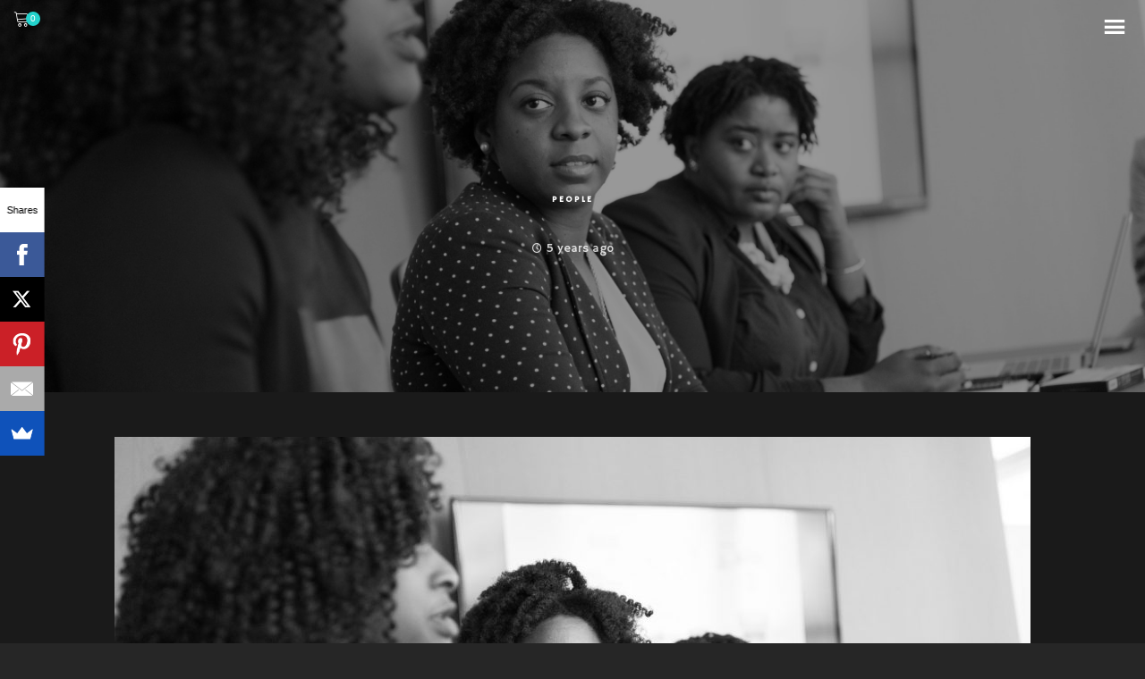

--- FILE ---
content_type: text/html; charset=UTF-8
request_url: https://picnoi.com/people/5380/
body_size: 16786
content:
<!DOCTYPE html>
<html lang="en-US">
<head>
	<!-- Meta Tags -->
	<meta name="generator" content="Gaia 1.2.1" />
<meta name="generator" content="Wolf Framework 3.2.0" />


	<!-- google meta -->
	<meta name="description" content="Photographer: Christina Morillo" />

<!-- facebook meta -->
<meta property="og:site_name" content="PICNOI" />


<meta property="og:url" content="https://picnoi.com/people/5380/" />
<meta property="og:image" content="https://picnoi.com/wp-content/uploads/2020/06/Christina-Morillo.jpg-5-1024x683.jpg" />
<meta property="og:description" content="Photographer: Christina Morillo" />

<!-- twitter meta -->
<meta name="twitter:card" content="summary">
<meta name="twitter:url" content="https://picnoi.com/people/5380/">
	<meta name="twitter:image" content="https://picnoi.com/wp-content/uploads/2020/06/Christina-Morillo.jpg-5-1024x683.jpg">
	<meta name="twitter:description" content="Photographer: Christina Morillo">

<!-- google plus meta -->
<meta itemprop="name" content="PICNOI" />
	<meta itemprop="image" content="https://picnoi.com/wp-content/uploads/2020/06/Christina-Morillo.jpg-5-1024x683.jpg" />
	<meta itemprop="description" content="Photographer: Christina Morillo" />
		<meta charset="UTF-8">
	<meta name="viewport" content="width=device-width, initial-scale=1">
	<link rel="profile" href="https://gmpg.org/xfn/11">
	<link rel="pingback" href="https://picnoi.com/xmlrpc.php">
		<title>PICNOI</title>
<meta name='robots' content='max-image-preview:large' />
	<style>img:is([sizes="auto" i], [sizes^="auto," i]) { contain-intrinsic-size: 3000px 1500px }</style>
	<link rel='dns-prefetch' href='//widget.bandsintown.com' />
<link rel='dns-prefetch' href='//fonts.googleapis.com' />
<link rel="alternate" type="application/rss+xml" title="PICNOI &raquo; Feed" href="https://picnoi.com/feed/" />
<link rel="alternate" type="application/rss+xml" title="PICNOI &raquo; Comments Feed" href="https://picnoi.com/comments/feed/" />
<script type="text/javascript">
/* <![CDATA[ */
window._wpemojiSettings = {"baseUrl":"https:\/\/s.w.org\/images\/core\/emoji\/16.0.1\/72x72\/","ext":".png","svgUrl":"https:\/\/s.w.org\/images\/core\/emoji\/16.0.1\/svg\/","svgExt":".svg","source":{"concatemoji":"https:\/\/picnoi.com\/wp-includes\/js\/wp-emoji-release.min.js?ver=6.8.3"}};
/*! This file is auto-generated */
!function(s,n){var o,i,e;function c(e){try{var t={supportTests:e,timestamp:(new Date).valueOf()};sessionStorage.setItem(o,JSON.stringify(t))}catch(e){}}function p(e,t,n){e.clearRect(0,0,e.canvas.width,e.canvas.height),e.fillText(t,0,0);var t=new Uint32Array(e.getImageData(0,0,e.canvas.width,e.canvas.height).data),a=(e.clearRect(0,0,e.canvas.width,e.canvas.height),e.fillText(n,0,0),new Uint32Array(e.getImageData(0,0,e.canvas.width,e.canvas.height).data));return t.every(function(e,t){return e===a[t]})}function u(e,t){e.clearRect(0,0,e.canvas.width,e.canvas.height),e.fillText(t,0,0);for(var n=e.getImageData(16,16,1,1),a=0;a<n.data.length;a++)if(0!==n.data[a])return!1;return!0}function f(e,t,n,a){switch(t){case"flag":return n(e,"\ud83c\udff3\ufe0f\u200d\u26a7\ufe0f","\ud83c\udff3\ufe0f\u200b\u26a7\ufe0f")?!1:!n(e,"\ud83c\udde8\ud83c\uddf6","\ud83c\udde8\u200b\ud83c\uddf6")&&!n(e,"\ud83c\udff4\udb40\udc67\udb40\udc62\udb40\udc65\udb40\udc6e\udb40\udc67\udb40\udc7f","\ud83c\udff4\u200b\udb40\udc67\u200b\udb40\udc62\u200b\udb40\udc65\u200b\udb40\udc6e\u200b\udb40\udc67\u200b\udb40\udc7f");case"emoji":return!a(e,"\ud83e\udedf")}return!1}function g(e,t,n,a){var r="undefined"!=typeof WorkerGlobalScope&&self instanceof WorkerGlobalScope?new OffscreenCanvas(300,150):s.createElement("canvas"),o=r.getContext("2d",{willReadFrequently:!0}),i=(o.textBaseline="top",o.font="600 32px Arial",{});return e.forEach(function(e){i[e]=t(o,e,n,a)}),i}function t(e){var t=s.createElement("script");t.src=e,t.defer=!0,s.head.appendChild(t)}"undefined"!=typeof Promise&&(o="wpEmojiSettingsSupports",i=["flag","emoji"],n.supports={everything:!0,everythingExceptFlag:!0},e=new Promise(function(e){s.addEventListener("DOMContentLoaded",e,{once:!0})}),new Promise(function(t){var n=function(){try{var e=JSON.parse(sessionStorage.getItem(o));if("object"==typeof e&&"number"==typeof e.timestamp&&(new Date).valueOf()<e.timestamp+604800&&"object"==typeof e.supportTests)return e.supportTests}catch(e){}return null}();if(!n){if("undefined"!=typeof Worker&&"undefined"!=typeof OffscreenCanvas&&"undefined"!=typeof URL&&URL.createObjectURL&&"undefined"!=typeof Blob)try{var e="postMessage("+g.toString()+"("+[JSON.stringify(i),f.toString(),p.toString(),u.toString()].join(",")+"));",a=new Blob([e],{type:"text/javascript"}),r=new Worker(URL.createObjectURL(a),{name:"wpTestEmojiSupports"});return void(r.onmessage=function(e){c(n=e.data),r.terminate(),t(n)})}catch(e){}c(n=g(i,f,p,u))}t(n)}).then(function(e){for(var t in e)n.supports[t]=e[t],n.supports.everything=n.supports.everything&&n.supports[t],"flag"!==t&&(n.supports.everythingExceptFlag=n.supports.everythingExceptFlag&&n.supports[t]);n.supports.everythingExceptFlag=n.supports.everythingExceptFlag&&!n.supports.flag,n.DOMReady=!1,n.readyCallback=function(){n.DOMReady=!0}}).then(function(){return e}).then(function(){var e;n.supports.everything||(n.readyCallback(),(e=n.source||{}).concatemoji?t(e.concatemoji):e.wpemoji&&e.twemoji&&(t(e.twemoji),t(e.wpemoji)))}))}((window,document),window._wpemojiSettings);
/* ]]> */
</script>
<link rel='stylesheet' id='dashicons-css' href='https://picnoi.com/wp-includes/css/dashicons.min.css?ver=6.8.3' type='text/css' media='all' />
<link rel='stylesheet' id='swipebox-css' href='https://picnoi.com/wp-content/plugins/wolf-page-builder/assets/css/lib/swipebox.min.css?ver=1.3.0' type='text/css' media='all' />
<link rel='stylesheet' id='animate-css-css' href='https://picnoi.com/wp-content/plugins/wolf-page-builder/assets/css/lib/animate.min.css?ver=3.3.0' type='text/css' media='all' />
<link rel='stylesheet' id='flexslider-css' href='https://picnoi.com/wp-content/plugins/wolf-page-builder/assets/css/lib/flexslider.min.css?ver=2.6.1' type='text/css' media='all' />
<link rel='stylesheet' id='owlcarousel-css' href='https://picnoi.com/wp-content/plugins/wolf-page-builder/assets/css/lib/owl.carousel.min.css?ver=2.0.0' type='text/css' media='all' />
<link rel='stylesheet' id='flickity-css' href='https://picnoi.com/wp-content/plugins/wolf-page-builder/assets/css/lib/flickity.min.css?ver=2.0.5' type='text/css' media='all' />
<link rel='stylesheet' id='lity-css' href='https://picnoi.com/wp-content/plugins/wolf-page-builder/assets/css/lib/lity.min.css?ver=2.2.2' type='text/css' media='all' />
<link rel='stylesheet' id='wpb-icon-pack-css' href='https://picnoi.com/wp-content/plugins/wolf-page-builder/assets/css/icon-pack.min.css?ver=3.2.8' type='text/css' media='all' />
<link rel='stylesheet' id='wpb-styles-min-css' href='https://picnoi.com/wp-content/plugins/wolf-page-builder/assets/css/wpb.min.css?ver=3.2.8' type='text/css' media='all' />
<link rel='stylesheet' id='mediaelement-css' href='https://picnoi.com/wp-includes/js/mediaelement/mediaelementplayer-legacy.min.css?ver=4.2.17' type='text/css' media='all' />
<link rel='stylesheet' id='wp-mediaelement-css' href='https://picnoi.com/wp-includes/js/mediaelement/wp-mediaelement.min.css?ver=6.8.3' type='text/css' media='all' />
<link rel='stylesheet' id='gaia-style-css' href='https://picnoi.com/wp-content/themes/gaia/assets/css/main.min.css?ver=1.2.1' type='text/css' media='all' />
<style id='gaia-style-inline-css' type='text/css'>
 /* Color Scheme */ /* Background Color */ body { background-color: #262626; } /* Page Background Color */ .site-header, .post-header-container, .content-inner, #navbar-container, #mobile-bar, .loading-overlay, #topbar{ background-color: #1a1a1a; } /* Accent Color */ a:not(.menu-link):not(.wpb-image-inner):not(.wpb-button):not(.wpb-bigtext-link):not(.wpb-fittext-link):not(.wpb-icon-link):not(.ui-tabs-anchor):not(.wpb-icon-title-link):not(.wpb-icon-link):not(.wpb-team-member-social):hover{ color:#23D3CD; } .accent, body.text-link-hover-no a:not(.wpb-button):not(.wpb-bigtext-link):not(.wpb-fittext-link), .comment-reply-link, .bypostauthor .avatar, .wolf-bigtweet-content:before, .wolf-more-text, #topbar a:hover{ color:#23D3CD; } .button, .wolf-button, input[type=submit], .wolf-more-dates, .wolf-release-button a, .nav-menu li.button-style .menu-item-inner, .nav-menu-mobile li.button-style .menu-item-inner, body.scroll-to-top-arrow #back-to-top, .wolf-show-ticket-button, .wolf-event-ticket-button, .newsletter-signup .wpb-mailchimp-form-container.wpb-mailchimp-has-bg input[type=submit]:hover{ border-color: #23D3CD; background: #23D3CD; } .has-bg .entry-link:hover, .entry-meta a:hover, .wpb-entry-meta a:hover, .date a:hover, .wolf-button-outline, .wolf-show-entry-link:hover, .wolf-event-entry-link:hover, body.scroll-to-top-arrow #back-to-top:hover, .wolf-bigtweet-content a, .wpb-last-posts .wpb-entry-title a:hover, .widget a:hover, .site-infos #back-to-top:hover, .entry-title a:hover, .entry-link:hover, .wpb-team-member-social:hover, .wolf-show-ticket-button:hover, .wolf-event-ticket-button:hover, .wolf-upcoming-shows-widget-table .wolf-show-ticket-text, .wolf-upcoming-events-widget-table .wolf-event-ticket-text, .wpb-last-posts-classic .entry-title a:hover{ color: #23D3CD!important; } .wolf-button.wolf-button-outline:hover { color: #fff!important; background: #23D3CD!important; } .nav-menu li ul.sub-menu li a, .nav-menu li ul.children li a, .nav-menu li.mega-menu ul.sub-menu, .product-count, span.onsale, .widget_price_filter .ui-slider .ui-slider-range, .woocommerce-tabs .panel, .woocommerce-tabs ul.tabs li.active, #infscr-loading, #ajax-progress-bar, .tagcloud a, .sticky-post, .scroll-to-top-arrow-style-square #back-to-top:after{ background: #23D3CD; } .button:hover, .wolf-button:hover, .wolf-release-button a:hover, .wolf-more-dates:hover, .nav-menu li.button-style .menu-item-inner:hover, .nav-menu-mobile li.button-style .menu-item-inner:hover, .sticky-menu .nav-menu li.button-style .menu-item-inner:hover, input[type=submit]:hover, .wolf .sidebar-footer .widget a:hover{ color:#23D3CD!important; } /* #navbar-container .nav-menu li a.wpb-social-link span.wpb-social:hover, */ .background-accent, .mejs-container .mejs-controls .mejs-time-rail .mejs-time-current, .mejs-container .mejs-controls .mejs-time-rail .mejs-time-current, .mejs-container .mejs-controls .mejs-horizontal-volume-slider .mejs-horizontal-volume-current{ background: #23D3CD!important; } .trigger, span.page-numbers.current, a.page-numbers.current, .page-links > span:not(.page-links-title) { background-color: #23D3CD!important; border : solid 1px #23D3CD; } .wolf-wpb-button{ background-color: #23D3CD!important; border : solid 1px #23D3CD!important; } .wolf-2017 a.wolf_add_to_wishlist:hover, .gaia a.wolf_add_to_wishlist:hover, .wolf-2017 a.add_to_cart_button:hover, .gaia a.add_to_cart_button:hover, .wolf-2017 a.more-link:hover, .gaia a.more-link:hover{ background-color: #23D3CD!important; border-color : #23D3CD!important; } .wolf-2017 a.add_to_cart_button:hover, .gaia a.add_to_cart_button:hover{ color:white!important; } .wolf-2017 a.wolf_add_to_wishlist:hover, .gaia a.wolf_add_to_wishlist:hover{ color:red!important; } .bypostauthor .avatar { border: 3px solid #23D3CD; } ::selection { background: #23D3CD; } ::-moz-selection { background: #23D3CD; } /********************* WPB ***********************/ .wpb-icon-box.wpb-icon-type-circle .wpb-icon-no-custom-style.wpb-hover-fill-in:hover, .wpb-icon-box.wpb-icon-type-square .wpb-icon-no-custom-style.wpb-hover-fill-in:hover { -webkit-box-shadow: inset 0 0 0 1em #23D3CD; box-shadow: inset 0 0 0 1em #23D3CD; border-color: #23D3CD; } .wpb-pricing-table-featured-text, .wpb-pricing-table-price-strike:before, .wpb-pricing-table-button a{ background: #23D3CD; } .wpb-pricing-table-price, .wpb-pricing-table-currency{ color: #23D3CD; } .wpb-team-member-social-container a:hover{ color: #23D3CD; } .wpb-arrow-down:after{ background:#23D3CD; } .wpb-arrow-down:hover { background: #23D3CD; border: 2px solid #23D3CD; } .wr-instruction-number{ background: #23D3CD; } /* Main Text Color */ body, .nav-label{ color: #e5e5e5; } .spinner-color, .sk-child:before, .sk-circle:before, .sk-cube:before{ background-color: #e5e5e5!important; } .ball-pulse > div, .ball-grid-pulse > div, .ball-clip-rotate-pulse-multiple > div, .ball-pulse-rise > div, .ball-rotate > div, .ball-zig-zag > div, .ball-zig-zag-deflect > div, .ball-scale > div, .line-scale > div, .line-scale-party > div, .ball-scale-multiple > div, .ball-pulse-sync > div, .ball-beat > div, .ball-spin-fade-loader > div, .line-spin-fade-loader > div, .pacman > div, .ball-grid-beat > div{ background-color: #e5e5e5!important; } .ball-clip-rotate-pulse > div:first-child{ background-color: #e5e5e5; } .ball-clip-rotate-pulse > div:last-child { border: 2px solid #e5e5e5; border-color: #e5e5e5 transparent #e5e5e5 transparent; } .ball-scale-ripple-multiple > div, .ball-triangle-path > div{ border-color: #e5e5e5; } .pacman > div:first-of-type, .pacman > div:nth-child(2){ background: none!important; border-right-color: transparent; border-top-color: #e5e5e5; border-left-color: #e5e5e5; border-bottom-color: #e5e5e5; } /* Border Color */ footer.entry-meta, .post-title-divider{ border-top-color:rgba( 255,255,255, 0.15); } .widget-title{ border-bottom-color:rgba( 255,255,255, 0.15); } #topbar .wrap{ box-shadow: inset 0 -1px 0 0 rgba( 255,255,255, 0.15); } #wolf-recipe-box{ border-color:rgba( 255,255,255, 0.15); } hr{ background:rgba( 255,255,255, 0.15); } .widget_layered_nav_filters ul li a{ border-color:rgba( 255,255,255, 0.15); } /* Secondary Text Color */ .categories-links a, .tags-links a, .posted-on a, .comment-meta, .comment-meta a, .comment-awaiting-moderation, .ping-meta, .entry-meta, .entry-meta a, .posted-on, .edit-link{ color: #c1c1c1!important; } #top-search-form-container { color: #c1c1c1; } /* Strong Text Color */ a,strong, .products li .price, .products li .star-rating, #top-search-form-container input, #close-search, .wr-print-button, table.cart thead, #content table.cart thead{ color: #FFFFFF; } .menu-hover-style-line .nav-menu li a span.menu-item-text-container:after{ background-color: #FFFFFF; } .bit-widget-container, h1,h2,h3,h4,h5,h6, .entry-link, #toggle, #navbar-container, #navbar-container a, #navbar-container .wpb-social{ color: #FFFFFF; } .widget:not(.wpm_playlist_widget) a, .entry-title a, .woocommerce-tabs ul.tabs li:not(.active) a:hover{ color: #FFFFFF!important; } .wr-stars>span.wr-star-voted:before, .wr-stars>span.wr-star-voted~span:before{ color: #FFFFFF!important; } /* Submenu color */ .nav-menu li ul.sub-menu li a, .nav-menu li ul.children li a, .nav-menu li.mega-menu ul.sub-menu, .cart-menu-panel{ background:#282828; } .menu-hover-style-border .nav-menu li:hover, .menu-hover-style-border .nav-menu li.current_page_item, .menu-hover-style-border .nav-menu li.current-menu-parent, .menu-hover-style-border .nav-menu li.current-menu-item, .menu-hover-style-border .nav-menu li.menu-link-active{ box-shadow: inset 0px 5px 0px 0px #282828; } .menu-hover-style-plain .nav-menu li:hover, .menu-hover-style-plain .nav-menu li.current_page_item, .menu-hover-style-plain .nav-menu li.current-menu-parent, .menu-hover-style-plain .nav-menu li.current-menu-item, .menu-hover-style-plain .nav-menu li.menu-link-active{ background:#282828; } /* Entry Content Background Color */ .blog-display-grid2 .entry-content, .blog-display-column .entry-content, .blog-display-masonry .entry-content, .portfolio-display-grid2 .entry-content, .portfolio-display-column .entry-content, .portfolio-display-masonry .entry-content, #wolf-recipe-box{ background: #0d0d0d; } .post-grid2-entry a.entry-thumbnail:before{ border-bottom-color: #0d0d0d; } /* Product tabs */ .woocommerce-tabs .panel, .woocommerce-tabs ul.tabs li.active{ background: ; } /*.woocommerce-tabs ul.tabs li:not(.active) a:hover{ color: !important; }*/ .woocommerce-tabs .panel, .woocommerce-tabs ul.tabs li.active a, .woocommerce-tabs .panel h1, .woocommerce-tabs .panel h2, .woocommerce-tabs .panel h3, #reviews .stars { color: !important; } #reviews .form-submit input#submit{ color:!important; border-color:!important; } #reviews .form-submit input#submit:hover{ border-color:!important; background:!important; } #reviews .form-submit input#submit:hover{ color:!important; } 
 .nav-menu li.hot > a .menu-item-text-container:before{ content : "hot"; } .nav-menu li.new > a .menu-item-text-container:before{ content : "new"; } a:not(.menu-link):not(.wpb-image-inner):not(.wpb-button):not(.wpb-bigtext-link):not(.wpb-fittext-link):not(.wpb-icon-link):not(.ui-tabs-anchor):not(.wpb-icon-title-link):not(.wpb-icon-link):not(.wpb-team-member-social){ font-weight:700; } a:not(.menu-link):not(.wpb-image-inner):not(.wpb-button):not(.wpb-bigtext-link):not(.wpb-fittext-link):not(.wpb-icon-link):not(.ui-tabs-anchor):not(.wpb-icon-title-link):not(.wpb-icon-link):not(.wpb-team-member-social):hover{color:#23d3cd;} .nav-menu li, .nav-menu li a{ height: 80px; } body.desktop:not(.sticking) .logo-container{ height: 80px; } #nav-holder, #navbar-container{ min-height: 80px; } #navbar-container ul.sub-menu{ top: 80px; } .desktop .post-header-inner, .desktop .post-header-holder{ padding-top:80px; } .wolf-page-builder.desktop .post-header-holder{ padding-top:0; } .menu-type-standard.wolf-page-builder.desktop.no-hero .site-header{ min-height: 80px; } /* deprecated .menu-type-standard.desktop.no-hero .site-header{ min-height: 80px; } .wolf-page-builder.no-hero.desktop .wpb-first-section{ padding-top:80px; } .menu-type-absolute.no-hero.desktop .wpb-first-section{ padding-top:0!important; }*/ .logo a img{ max-height:80px; } .sticking .logo a img{ max-height:80px; } .nav-menu li a{ padding: 0 20px; } .logo-container{ width:100px; } .logo-img-inner img{ max-width:100px!important; } .logo-table-cell, .icons-table-cell{ width:100px!important; } body.desktop .logo{ top: 50%; } body.desktop .logo a img{ -webkit-transform:translate(0, -50%); transform:translate(0, -50%); } body.error404 .content-inner{ color: #FFF; background-image: url(https://picnoi.com/wp-content/themes/gaia/config/404.jpg)!important; } 
body, blockquote.wpb-testimonial-content{font-family:Hammersmith One}h1, h2, h3, h4, h5, h6, .post-title, .entry-title, h2.entry-title > .entry-link, h2.entry-title, .widget-title, .wpb-counter-text, .wpb-countdown-period{font-family:Karla}h1:not(.wpb-bigtext):not(.wpb-fittext), h2:not(.wpb-bigtext):not(.wpb-fittext), h3:not(.wpb-bigtext):not(.wpb-fittext), h4:not(.wpb-bigtext):not(.wpb-fittext), h5:not(.wpb-bigtext):not(.wpb-fittext), .post-title, .entry-title, h2.entry-title > .entry-link, h2.entry-title, .widget-title, .wpb-counter-text, .wpb-countdown-period{font-weight:700!important}h1:not(.wpb-bigtext):not(.wpb-fittext), h2:not(.wpb-bigtext):not(.wpb-fittext), h3:not(.wpb-bigtext):not(.wpb-fittext), h4:not(.wpb-bigtext):not(.wpb-fittext), h5:not(.wpb-bigtext):not(.wpb-fittext), .post-title, .entry-title, h2.entry-title > .entry-link, h2.entry-title, .widget-title, .wpb-counter-text, .wpb-countdown-period{text-transform:none}h1:not(.wpb-bigtext):not(.wpb-fittext), h2:not(.wpb-bigtext):not(.wpb-fittext), h3:not(.wpb-bigtext):not(.wpb-fittext), h4:not(.wpb-bigtext):not(.wpb-fittext), h5:not(.wpb-bigtext):not(.wpb-fittext), .post-title, .entry-title, h2.entry-title > .entry-link, h2.entry-title, .widget-title, .wpb-counter-text, .wpb-countdown-period{font-style:normal}.nav-menu-mobile li{font-size:14px}.nav-menu li a span.menu-item-inner, .nav-menu-mobile li a span.menu-item-inner{ font-family:'Hammersmith One'}.nav-menu li a span.menu-item-inner, .nav-menu-mobile li a span.menu-item-inner{text-transform:uppercase}.nav-menu li a span.menu-item-inner, .nav-menu-mobile li a span.menu-item-inner{font-style:normal}.nav-menu li a span.menu-item-inner, .nav-menu-mobile li a span.menu-item-inner{letter-spacing:1px}
.wpb-font-light:not(.wpb-block) {background : url("https://picnoi.com/wp-content/uploads/2018/03/twinkle_twinkle.png") }.site-infos {background-color:#000000;background-color:rgba(0,0,0, 1);}
 /* Body Background Color */ body{ background-color: #262626; } 
 /* Page Background Color */ .site-header, .post-header-container, .content-inner, #navbar-container, #mobile-bar, .loading-overlay, #topbar{ background-color: #1a1a1a; } #top-search-form-container{ background: rgba( 26,26,26, 0.99); } 
 /* Accent Color */ .accent, body.text-link-hover-no a:not(.wpb-button):not(.wpb-bigtext-link):not(.wpb-fittext-link), .comment-reply-link, .bypostauthor .avatar, .wolf-bigtweet-content:before, .wolf-more-text, #topbar a:hover{ color:#23d3cd; } .button, .wolf-button, input[type=submit], .wolf-more-dates, .wolf-release-button a, .nav-menu li.button-style .menu-item-inner, .nav-menu-mobile li.button-style .menu-item-inner, body.scroll-to-top-arrow #back-to-top, .wolf-show-ticket-button, .wolf-event-ticket-button, .newsletter-signup .wpb-mailchimp-form-container.wpb-mailchimp-has-bg input[type=submit]:hover{ border-color: #23d3cd; background: #23d3cd; } .has-bg .entry-link:hover, .entry-meta a:hover, .wpb-entry-meta a:hover, .date a:hover, .wolf-button-outline, .wolf-show-entry-link:hover, .wolf-event-entry-link:hover, body.scroll-to-top-arrow #back-to-top:hover, .wolf-bigtweet-content a, .wpb-last-posts .wpb-entry-title a:hover, .widget a:hover, .site-infos #back-to-top:hover, .entry-title a:hover, .entry-link:hover, .wpb-team-member-social:hover, .wolf-show-ticket-button:hover, .wolf-event-ticket-button:hover, .wolf-upcoming-shows-widget-table .wolf-show-ticket-text, .wolf-upcoming-events-widget-table .wolf-event-ticket-text, .wpb-last-posts-classic .entry-title a:hover{ color: #23d3cd!important; } .wolf-button.wolf-button-outline:hover { color: #fff!important; background: #23d3cd!important; } .nav-menu li ul.sub-menu li a, .nav-menu li ul.children li a, .nav-menu li.mega-menu ul.sub-menu, .product-count, span.onsale, .widget_price_filter .ui-slider .ui-slider-range, #infscr-loading, #ajax-progress-bar, .tagcloud a, .sticky-post, .scroll-to-top-arrow-style-square #back-to-top:after{ background: #23d3cd; } .button:hover, .wolf-button:hover, .wolf-release-button a:hover, .wolf-more-dates:hover, .nav-menu li.button-style .menu-item-inner:hover, .nav-menu-mobile li.button-style .menu-item-inner:hover, .sticky-menu .nav-menu li.button-style .menu-item-inner:hover, input[type=submit]:hover, .wolf .sidebar-footer .widget a:hover{ color:#23d3cd!important; } .background-accent, .mejs-container .mejs-controls .mejs-time-rail .mejs-time-current, .mejs-container .mejs-controls .mejs-time-rail .mejs-time-current, .mejs-container .mejs-controls .mejs-horizontal-volume-slider .mejs-horizontal-volume-current{ background: #23d3cd!important; } .trigger, span.page-numbers.current, a.page-numbers.current, .page-links > span:not(.page-links-title) { background-color: #23d3cd!important; border : solid 1px #23d3cd; } .wolf-wpb-button{ background-color: #23d3cd!important; border : solid 1px #23d3cd!important; } .gaia a.wolf_add_to_wishlist:hover, .wolf-2017 a.add_to_cart_button:hover, .gaia a.add_to_cart_button:hover, .wolf-2017 a.more-link:hover, .gaia a.more-link:hover{ background-color: #23d3cd!important; border-color : #23d3cd!important; } .wolf-2017 a.add_to_cart_button:hover, .gaia a.add_to_cart_button:hover{ color:white!important; } .wolf-2017 a.wolf_add_to_wishlist:hover, .gaia a.wolf_add_to_wishlist:hover{ color:red!important; } .bypostauthor .avatar { border: 3px solid #23d3cd; } ::selection { background: #23d3cd; } ::-moz-selection { background: #23d3cd; } /********************* WPB ***********************/ .wpb-icon-box.wpb-icon-type-circle .wpb-icon-no-custom-style.wpb-hover-fill-in:hover, .wpb-icon-box.wpb-icon-type-square .wpb-icon-no-custom-style.wpb-hover-fill-in:hover { -webkit-box-shadow: inset 0 0 0 1em #23d3cd; box-shadow: inset 0 0 0 1em #23d3cd; border-color: #23d3cd; } .wpb-pricing-table-featured-text, .wpb-pricing-table-price-strike:before, .wpb-pricing-table-button a{ background: #23d3cd; } .wpb-pricing-table-price, .wpb-pricing-table-currency{ color: #23d3cd; } .wpb-team-member-social-container a:hover{ color: #23d3cd; } .wpb-arrow-down:after{ background: #23d3cd; } .wpb-arrow-down:hover { background: #23d3cd; border: 2px solid #23d3cd; } .wr-instruction-number{ background: #23d3cd; } 
 /* Main Text Color */ body, .nav-label{ color: #e5e5e5; } .spinner-color, .sk-child:before, .sk-circle:before, .sk-cube:before{ background-color: #e5e5e5!important; } .ball-pulse > div, .ball-grid-pulse > div, .ball-clip-rotate-pulse-multiple > div, .ball-pulse-rise > div, .ball-rotate > div, .ball-zig-zag > div, .ball-zig-zag-deflect > div, .ball-scale > div, .line-scale > div, .line-scale-party > div, .ball-scale-multiple > div, .ball-pulse-sync > div, .ball-beat > div, .ball-spin-fade-loader > div, .line-spin-fade-loader > div, .pacman > div, .ball-grid-beat > div{ background-color: #e5e5e5!important; } .ball-clip-rotate-pulse > div:first-child{ background-color: #e5e5e5; } .ball-clip-rotate-pulse > div:last-child { border: 2px solid #e5e5e5; border-color: #e5e5e5 transparent #e5e5e5 transparent; } .ball-scale-ripple-multiple > div, .ball-triangle-path > div{ border-color: #e5e5e5; } .pacman > div:first-of-type, .pacman > div:nth-child(2){ background: none!important; border-right-color: transparent; border-top-color: #e5e5e5; border-left-color: #e5e5e5; border-bottom-color: #e5e5e5; } 
 /* Secondary Text Color */ .categories-links a, .tags-links a, .posted-on a, .comment-meta, .comment-meta a, .comment-awaiting-moderation, .ping-meta, .entry-meta, .entry-meta a, .posted-on, .edit-link{ color: #f2f2f2!important; } #top-search-form-container { color: #f2f2f2; } 
 /* Strong Text Color */ a,strong, .products li .price, .products li .star-rating, #top-search-form-container input, #close-search, .wr-print-button, table.cart thead, #content table.cart thead{ color: #ffffff; } .menu-hover-style-line .nav-menu li a span.menu-item-text-container:after{ background-color: #ffffff; } .bit-widget-container, h1,h2,h3,h4,h5,h6, .entry-link, #toggle, #navbar-container, #navbar-container a, #navbar-container .wpb-social{ color: #ffffff; } .widget:not(.wpm_playlist_widget) a, .entry-title a, .woocommerce-tabs ul.tabs li:not(.active) a:hover{ color: #ffffff!important; } /* Border Color */ footer.entry-meta, .post-title-divider{ border-top-color:rgba( 255,255,255, 0.15); } .widget-title{ border-bottom-color:rgba( 255,255,255, 0.15); } #topbar .wrap{ box-shadow: inset 0 -1px 0 0 rgba( 255,255,255, 0.15); } #wolf-recipe-box{ border-color:rgba( 255,255,255, 0.15); } .widget_layered_nav_filters ul li a{ border-color:rgba( 255,255,255, 0.15); } hr{ background:rgba( 255,255,255, 0.15); } .wr-stars > span.wr-star-voted:before, .wr-stars>span.wr-star-voted~span:before{ color: #ffffff!important; } 
 /* Submenu color */ .nav-menu li ul.sub-menu li a, .nav-menu li ul.children li a, .nav-menu li.mega-menu ul.sub-menu, .cart-menu-panel{ background:#282828; } .menu-hover-style-border .nav-menu li:hover, .menu-hover-style-border .nav-menu li.current_page_item, .menu-hover-style-border .nav-menu li.current-menu-parent, .menu-hover-style-border .nav-menu li.current-menu-item, .menu-hover-style-border .nav-menu li.menu-link-active{ box-shadow: inset 0px 5px 0px 0px #282828; } .menu-hover-style-plain .nav-menu li:hover, .menu-hover-style-plain .nav-menu li.current_page_item, .menu-hover-style-plain .nav-menu li.current-menu-parent, .menu-hover-style-plain .nav-menu li.current-menu-item, .menu-hover-style-plain .nav-menu li.menu-link-active{ background:#282828; } 
 /* Entry Content Background Color */ .blog-display-grid2 .entry-content, .blog-display-column .entry-content, .blog-display-masonry .entry-content, .blog-display-masonry2 .entry-content, .portfolio-display-grid2 .entry-content, .portfolio-display-column .entry-content, .portfolio-display-masonry .entry-content, .portfolio-display-masonry2 .entry-content, #wolf-recipe-box{ background: #0d0d0d; } .post-grid2-entry a.entry-thumbnail:before{ border-bottom-color: #0d0d0d; } 
 .woocommerce-tabs .panel, .woocommerce-tabs ul.tabs li.active{ background: #282828; } /*.woocommerce-tabs ul.tabs li:not(.active) a:hover{ color: #ffffff!important; }*/ .woocommerce-tabs .panel, .woocommerce-tabs ul.tabs li.active a, .woocommerce-tabs .panel h1, .woocommerce-tabs .panel h2, .woocommerce-tabs .panel h3, #reviews .stars a{ color: #ffffff!important; } #reviews .form-submit input#submit{ color:#ffffff!important; border-color:#ffffff!important; } #reviews .form-submit input#submit:hover{ border-color:#ffffff!important; background:#ffffff!important; } #reviews .form-submit input#submit:hover{ color:#282828!important; } 
</style>
<link rel='stylesheet' id='gaia-single-post-style-css' href='https://picnoi.com/wp-content/themes/gaia/assets/css/single-post.css?ver=1.2.1' type='text/css' media='all' />
<style id='gaia-single-post-style-inline-css' type='text/css'>
/* Single post styles */
body.wolf .post-header-container {background : center center no-repeat }body.wolf .post-header-container {background-image:url(https://picnoi.com/wp-content/uploads/2020/06/Christina-Morillo.jpg-5.jpg);}body.wolf .post-header-container { -webkit-background-size: 100%; -o-background-size: 100%; -moz-background-size: 100%; background-size: 100%; -webkit-background-size: cover; -o-background-size: cover; background-size: cover; }.has-hero .header-overlay{background-color:#000000;}.has-hero .header-overlay{opacity:0.4}
</style>
<link rel='stylesheet' id='gaia-default-css' href='https://picnoi.com/wp-content/themes/gaia/style.css?ver=1.2.1' type='text/css' media='all' />
<style id='wp-emoji-styles-inline-css' type='text/css'>

	img.wp-smiley, img.emoji {
		display: inline !important;
		border: none !important;
		box-shadow: none !important;
		height: 1em !important;
		width: 1em !important;
		margin: 0 0.07em !important;
		vertical-align: -0.1em !important;
		background: none !important;
		padding: 0 !important;
	}
</style>
<link rel='stylesheet' id='wp-block-library-css' href='https://picnoi.com/wp-includes/css/dist/block-library/style.min.css?ver=6.8.3' type='text/css' media='all' />
<style id='classic-theme-styles-inline-css' type='text/css'>
/*! This file is auto-generated */
.wp-block-button__link{color:#fff;background-color:#32373c;border-radius:9999px;box-shadow:none;text-decoration:none;padding:calc(.667em + 2px) calc(1.333em + 2px);font-size:1.125em}.wp-block-file__button{background:#32373c;color:#fff;text-decoration:none}
</style>
<style id='global-styles-inline-css' type='text/css'>
:root{--wp--preset--aspect-ratio--square: 1;--wp--preset--aspect-ratio--4-3: 4/3;--wp--preset--aspect-ratio--3-4: 3/4;--wp--preset--aspect-ratio--3-2: 3/2;--wp--preset--aspect-ratio--2-3: 2/3;--wp--preset--aspect-ratio--16-9: 16/9;--wp--preset--aspect-ratio--9-16: 9/16;--wp--preset--color--black: #000000;--wp--preset--color--cyan-bluish-gray: #abb8c3;--wp--preset--color--white: #ffffff;--wp--preset--color--pale-pink: #f78da7;--wp--preset--color--vivid-red: #cf2e2e;--wp--preset--color--luminous-vivid-orange: #ff6900;--wp--preset--color--luminous-vivid-amber: #fcb900;--wp--preset--color--light-green-cyan: #7bdcb5;--wp--preset--color--vivid-green-cyan: #00d084;--wp--preset--color--pale-cyan-blue: #8ed1fc;--wp--preset--color--vivid-cyan-blue: #0693e3;--wp--preset--color--vivid-purple: #9b51e0;--wp--preset--gradient--vivid-cyan-blue-to-vivid-purple: linear-gradient(135deg,rgba(6,147,227,1) 0%,rgb(155,81,224) 100%);--wp--preset--gradient--light-green-cyan-to-vivid-green-cyan: linear-gradient(135deg,rgb(122,220,180) 0%,rgb(0,208,130) 100%);--wp--preset--gradient--luminous-vivid-amber-to-luminous-vivid-orange: linear-gradient(135deg,rgba(252,185,0,1) 0%,rgba(255,105,0,1) 100%);--wp--preset--gradient--luminous-vivid-orange-to-vivid-red: linear-gradient(135deg,rgba(255,105,0,1) 0%,rgb(207,46,46) 100%);--wp--preset--gradient--very-light-gray-to-cyan-bluish-gray: linear-gradient(135deg,rgb(238,238,238) 0%,rgb(169,184,195) 100%);--wp--preset--gradient--cool-to-warm-spectrum: linear-gradient(135deg,rgb(74,234,220) 0%,rgb(151,120,209) 20%,rgb(207,42,186) 40%,rgb(238,44,130) 60%,rgb(251,105,98) 80%,rgb(254,248,76) 100%);--wp--preset--gradient--blush-light-purple: linear-gradient(135deg,rgb(255,206,236) 0%,rgb(152,150,240) 100%);--wp--preset--gradient--blush-bordeaux: linear-gradient(135deg,rgb(254,205,165) 0%,rgb(254,45,45) 50%,rgb(107,0,62) 100%);--wp--preset--gradient--luminous-dusk: linear-gradient(135deg,rgb(255,203,112) 0%,rgb(199,81,192) 50%,rgb(65,88,208) 100%);--wp--preset--gradient--pale-ocean: linear-gradient(135deg,rgb(255,245,203) 0%,rgb(182,227,212) 50%,rgb(51,167,181) 100%);--wp--preset--gradient--electric-grass: linear-gradient(135deg,rgb(202,248,128) 0%,rgb(113,206,126) 100%);--wp--preset--gradient--midnight: linear-gradient(135deg,rgb(2,3,129) 0%,rgb(40,116,252) 100%);--wp--preset--font-size--small: 13px;--wp--preset--font-size--medium: 20px;--wp--preset--font-size--large: 36px;--wp--preset--font-size--x-large: 42px;--wp--preset--spacing--20: 0.44rem;--wp--preset--spacing--30: 0.67rem;--wp--preset--spacing--40: 1rem;--wp--preset--spacing--50: 1.5rem;--wp--preset--spacing--60: 2.25rem;--wp--preset--spacing--70: 3.38rem;--wp--preset--spacing--80: 5.06rem;--wp--preset--shadow--natural: 6px 6px 9px rgba(0, 0, 0, 0.2);--wp--preset--shadow--deep: 12px 12px 50px rgba(0, 0, 0, 0.4);--wp--preset--shadow--sharp: 6px 6px 0px rgba(0, 0, 0, 0.2);--wp--preset--shadow--outlined: 6px 6px 0px -3px rgba(255, 255, 255, 1), 6px 6px rgba(0, 0, 0, 1);--wp--preset--shadow--crisp: 6px 6px 0px rgba(0, 0, 0, 1);}:where(.is-layout-flex){gap: 0.5em;}:where(.is-layout-grid){gap: 0.5em;}body .is-layout-flex{display: flex;}.is-layout-flex{flex-wrap: wrap;align-items: center;}.is-layout-flex > :is(*, div){margin: 0;}body .is-layout-grid{display: grid;}.is-layout-grid > :is(*, div){margin: 0;}:where(.wp-block-columns.is-layout-flex){gap: 2em;}:where(.wp-block-columns.is-layout-grid){gap: 2em;}:where(.wp-block-post-template.is-layout-flex){gap: 1.25em;}:where(.wp-block-post-template.is-layout-grid){gap: 1.25em;}.has-black-color{color: var(--wp--preset--color--black) !important;}.has-cyan-bluish-gray-color{color: var(--wp--preset--color--cyan-bluish-gray) !important;}.has-white-color{color: var(--wp--preset--color--white) !important;}.has-pale-pink-color{color: var(--wp--preset--color--pale-pink) !important;}.has-vivid-red-color{color: var(--wp--preset--color--vivid-red) !important;}.has-luminous-vivid-orange-color{color: var(--wp--preset--color--luminous-vivid-orange) !important;}.has-luminous-vivid-amber-color{color: var(--wp--preset--color--luminous-vivid-amber) !important;}.has-light-green-cyan-color{color: var(--wp--preset--color--light-green-cyan) !important;}.has-vivid-green-cyan-color{color: var(--wp--preset--color--vivid-green-cyan) !important;}.has-pale-cyan-blue-color{color: var(--wp--preset--color--pale-cyan-blue) !important;}.has-vivid-cyan-blue-color{color: var(--wp--preset--color--vivid-cyan-blue) !important;}.has-vivid-purple-color{color: var(--wp--preset--color--vivid-purple) !important;}.has-black-background-color{background-color: var(--wp--preset--color--black) !important;}.has-cyan-bluish-gray-background-color{background-color: var(--wp--preset--color--cyan-bluish-gray) !important;}.has-white-background-color{background-color: var(--wp--preset--color--white) !important;}.has-pale-pink-background-color{background-color: var(--wp--preset--color--pale-pink) !important;}.has-vivid-red-background-color{background-color: var(--wp--preset--color--vivid-red) !important;}.has-luminous-vivid-orange-background-color{background-color: var(--wp--preset--color--luminous-vivid-orange) !important;}.has-luminous-vivid-amber-background-color{background-color: var(--wp--preset--color--luminous-vivid-amber) !important;}.has-light-green-cyan-background-color{background-color: var(--wp--preset--color--light-green-cyan) !important;}.has-vivid-green-cyan-background-color{background-color: var(--wp--preset--color--vivid-green-cyan) !important;}.has-pale-cyan-blue-background-color{background-color: var(--wp--preset--color--pale-cyan-blue) !important;}.has-vivid-cyan-blue-background-color{background-color: var(--wp--preset--color--vivid-cyan-blue) !important;}.has-vivid-purple-background-color{background-color: var(--wp--preset--color--vivid-purple) !important;}.has-black-border-color{border-color: var(--wp--preset--color--black) !important;}.has-cyan-bluish-gray-border-color{border-color: var(--wp--preset--color--cyan-bluish-gray) !important;}.has-white-border-color{border-color: var(--wp--preset--color--white) !important;}.has-pale-pink-border-color{border-color: var(--wp--preset--color--pale-pink) !important;}.has-vivid-red-border-color{border-color: var(--wp--preset--color--vivid-red) !important;}.has-luminous-vivid-orange-border-color{border-color: var(--wp--preset--color--luminous-vivid-orange) !important;}.has-luminous-vivid-amber-border-color{border-color: var(--wp--preset--color--luminous-vivid-amber) !important;}.has-light-green-cyan-border-color{border-color: var(--wp--preset--color--light-green-cyan) !important;}.has-vivid-green-cyan-border-color{border-color: var(--wp--preset--color--vivid-green-cyan) !important;}.has-pale-cyan-blue-border-color{border-color: var(--wp--preset--color--pale-cyan-blue) !important;}.has-vivid-cyan-blue-border-color{border-color: var(--wp--preset--color--vivid-cyan-blue) !important;}.has-vivid-purple-border-color{border-color: var(--wp--preset--color--vivid-purple) !important;}.has-vivid-cyan-blue-to-vivid-purple-gradient-background{background: var(--wp--preset--gradient--vivid-cyan-blue-to-vivid-purple) !important;}.has-light-green-cyan-to-vivid-green-cyan-gradient-background{background: var(--wp--preset--gradient--light-green-cyan-to-vivid-green-cyan) !important;}.has-luminous-vivid-amber-to-luminous-vivid-orange-gradient-background{background: var(--wp--preset--gradient--luminous-vivid-amber-to-luminous-vivid-orange) !important;}.has-luminous-vivid-orange-to-vivid-red-gradient-background{background: var(--wp--preset--gradient--luminous-vivid-orange-to-vivid-red) !important;}.has-very-light-gray-to-cyan-bluish-gray-gradient-background{background: var(--wp--preset--gradient--very-light-gray-to-cyan-bluish-gray) !important;}.has-cool-to-warm-spectrum-gradient-background{background: var(--wp--preset--gradient--cool-to-warm-spectrum) !important;}.has-blush-light-purple-gradient-background{background: var(--wp--preset--gradient--blush-light-purple) !important;}.has-blush-bordeaux-gradient-background{background: var(--wp--preset--gradient--blush-bordeaux) !important;}.has-luminous-dusk-gradient-background{background: var(--wp--preset--gradient--luminous-dusk) !important;}.has-pale-ocean-gradient-background{background: var(--wp--preset--gradient--pale-ocean) !important;}.has-electric-grass-gradient-background{background: var(--wp--preset--gradient--electric-grass) !important;}.has-midnight-gradient-background{background: var(--wp--preset--gradient--midnight) !important;}.has-small-font-size{font-size: var(--wp--preset--font-size--small) !important;}.has-medium-font-size{font-size: var(--wp--preset--font-size--medium) !important;}.has-large-font-size{font-size: var(--wp--preset--font-size--large) !important;}.has-x-large-font-size{font-size: var(--wp--preset--font-size--x-large) !important;}
:where(.wp-block-post-template.is-layout-flex){gap: 1.25em;}:where(.wp-block-post-template.is-layout-grid){gap: 1.25em;}
:where(.wp-block-columns.is-layout-flex){gap: 2em;}:where(.wp-block-columns.is-layout-grid){gap: 2em;}
:root :where(.wp-block-pullquote){font-size: 1.5em;line-height: 1.6;}
</style>
<style id='woocommerce-inline-inline-css' type='text/css'>
.woocommerce form .form-row .required { visibility: visible; }
</style>
<link rel='stylesheet' id='wc-gateway-ppec-frontend-css' href='https://picnoi.com/wp-content/plugins/woocommerce-gateway-paypal-express-checkout/assets/css/wc-gateway-ppec-frontend.css?ver=2.1.3' type='text/css' media='all' />
<link rel='stylesheet' id='gaia-google-fonts-css' href='https://fonts.googleapis.com/css?family=Poppins:400,500,300,600,700%7CHammersmith+One%7CFredoka+One%7CAveria+Serif+Libre%7CKarla:400,400%7CAbril+Fatface%7COpen+Sans:400,700%7CCrimson+Text%7CMontserrat:400,700%7COswald:400,700&#038;subset=latin,latin-ext' type='text/css' media='all' />
<link rel='stylesheet' id='newsletter-css' href='https://picnoi.com/wp-content/plugins/newsletter/style.css?ver=9.1.0' type='text/css' media='all' />
<script type="text/javascript" src="https://picnoi.com/wp-includes/js/jquery/jquery.min.js?ver=3.7.1" id="jquery-core-js"></script>
<script type="text/javascript" src="https://picnoi.com/wp-includes/js/jquery/jquery-migrate.min.js?ver=3.4.1" id="jquery-migrate-js"></script>
<script type="text/javascript" src="https://picnoi.com/wp-content/plugins/twitter-tweets/js/weblizar-fronend-twitter-tweets.js?ver=1" id="wl-weblizar-fronend-twitter-tweets-js"></script>
<script type="text/javascript" src="https://picnoi.com/wp-content/plugins/wolf-page-builder/assets/js/lib/modernizr.js?ver=3.4.0" id="wpb-modernizr-js"></script>
<script type="text/javascript" src="https://picnoi.com/wp-content/plugins/woocommerce/assets/js/jquery-blockui/jquery.blockUI.min.js?ver=2.7.0-wc.10.4.0" id="wc-jquery-blockui-js" defer="defer" data-wp-strategy="defer"></script>
<script type="text/javascript" id="wc-add-to-cart-js-extra">
/* <![CDATA[ */
var wc_add_to_cart_params = {"ajax_url":"\/wp-admin\/admin-ajax.php","wc_ajax_url":"\/?wc-ajax=%%endpoint%%","i18n_view_cart":"View cart","cart_url":"https:\/\/picnoi.com\/cart\/","is_cart":"","cart_redirect_after_add":"no"};
/* ]]> */
</script>
<script type="text/javascript" src="https://picnoi.com/wp-content/plugins/woocommerce/assets/js/frontend/add-to-cart.min.js?ver=10.4.0" id="wc-add-to-cart-js" defer="defer" data-wp-strategy="defer"></script>
<script type="text/javascript" src="https://picnoi.com/wp-content/plugins/woocommerce/assets/js/js-cookie/js.cookie.min.js?ver=2.1.4-wc.10.4.0" id="wc-js-cookie-js" defer="defer" data-wp-strategy="defer"></script>
<script type="text/javascript" id="woocommerce-js-extra">
/* <![CDATA[ */
var woocommerce_params = {"ajax_url":"\/wp-admin\/admin-ajax.php","wc_ajax_url":"\/?wc-ajax=%%endpoint%%","i18n_password_show":"Show password","i18n_password_hide":"Hide password"};
/* ]]> */
</script>
<script type="text/javascript" src="https://picnoi.com/wp-content/plugins/woocommerce/assets/js/frontend/woocommerce.min.js?ver=10.4.0" id="woocommerce-js" defer="defer" data-wp-strategy="defer"></script>
<script type="text/javascript" id="wc-single-product-js-extra">
/* <![CDATA[ */
var wc_single_product_params = {"i18n_required_rating_text":"Please select a rating","i18n_rating_options":["1 of 5 stars","2 of 5 stars","3 of 5 stars","4 of 5 stars","5 of 5 stars"],"i18n_product_gallery_trigger_text":"View full-screen image gallery","review_rating_required":"yes","flexslider":{"rtl":false,"animation":"slide","smoothHeight":true,"directionNav":false,"controlNav":"thumbnails","slideshow":false,"animationSpeed":500,"animationLoop":false,"allowOneSlide":false},"zoom_enabled":"","zoom_options":[],"photoswipe_enabled":"","photoswipe_options":{"shareEl":false,"closeOnScroll":false,"history":false,"hideAnimationDuration":0,"showAnimationDuration":0},"flexslider_enabled":""};
/* ]]> */
</script>
<script type="text/javascript" src="https://picnoi.com/wp-content/plugins/woocommerce/assets/js/frontend/single-product.min.js?ver=10.4.0" id="wc-single-product-js" defer="defer" data-wp-strategy="defer"></script>
<script type="text/javascript" src="https://picnoi.com/wp-content/plugins/wolf-page-builder/assets/js/lib/jarallax.min.js?ver=1.8.0" id="jarallax-js"></script>
<link rel="https://api.w.org/" href="https://picnoi.com/wp-json/" /><link rel="alternate" title="JSON" type="application/json" href="https://picnoi.com/wp-json/wp/v2/posts/5380" /><link rel="EditURI" type="application/rsd+xml" title="RSD" href="https://picnoi.com/xmlrpc.php?rsd" />
<meta name="generator" content="WordPress 6.8.3" />
<meta name="generator" content="WolfAlbums 1.3.1" />
<meta name="generator" content="WolfPageBuiler 3.2.8" />
<meta name="generator" content="WooCommerce 10.4.0" />
<link rel="canonical" href="https://picnoi.com/people/5380/" />
<link rel='shortlink' href='https://picnoi.com/?p=5380' />
<link rel="alternate" title="oEmbed (JSON)" type="application/json+oembed" href="https://picnoi.com/wp-json/oembed/1.0/embed?url=https%3A%2F%2Fpicnoi.com%2Fpeople%2F5380%2F" />
<link rel="alternate" title="oEmbed (XML)" type="text/xml+oembed" href="https://picnoi.com/wp-json/oembed/1.0/embed?url=https%3A%2F%2Fpicnoi.com%2Fpeople%2F5380%2F&#038;format=xml" />
<!-- start Simple Custom CSS and JS -->
<script type="text/javascript">
jQuery(document).ready(function( $ ){
    $(".post-header.text-center .category-description").append('<form method="get" class="searchform" action="https://picnoi.com/" role="search"> <input type="search" class="field" name="s" value="" placeholder="Search Here"> <input type="submit" class="searchsubmit" value="Search"></form>')
});

</script>
<!-- end Simple Custom CSS and JS -->
<meta name="p:domain_verify" content="568c38a5e86cf11f8da6d0b4c6b13742"/>		<style type="text/css">
			.comments-link {
				display: none;
			}
					</style>
		
			<noscript><style>.woocommerce-product-gallery{ opacity: 1 !important; }</style></noscript>
			<style type="text/css" id="wp-custom-css">
			.buttall:hover {
	color: #fff !important;
}		</style>
		</head>
<body data-rsssl=1 class="wp-singular post-template-default single single-post postid-5380 single-format-image wp-theme-gaia theme-gaia woocommerce-no-js loading wolf gaia site-layout-wide skin-dark_cyan global-skin-dark_cyan text-link-style-colored_hover lightbox-swipebox is-ajax-nav hide-ajax-progress-bar blog-navigation-both shop-display-grid has-wpb no-logo menu-search-overlay has-hero is-multi-author sticky-menu menu-layout-centered-shop menu-width-fullwidth menu-centered-alignment-boxed submenu-width-boxed menu-type-transparent menu-hover-style-line2 button-style-square bottom-bar-layout-default has-bottom-menu post-header-type-big post-is-title-text post-is-title-area footer-layout-boxed footer-widgets-layout-4-cols scroll-to-top-arrow scroll-to-top-arrow-style-square single-post-layout-small-width">
	<div id="top"></div>
			<a href="#top" class="scroll" id="back-to-top">Back to the top</a>
			<div id="loading-overlay" class="loading-overlay">
				<div class="loader">
									<div class="ball-clip-rotate-multiple"><div></div><div></div></div>					</div><!-- #loader.loader -->
			</div><!-- #loading-overlay.loading-overlay -->
		<div id="mobile-closer-overlay" class="mobile-menu-toggle-button"></div>
	<div id="navbar-mobile-container">
	<div id="navbar-mobile" class="navbar clearfix">
		<div id="toggle-close" class="mobile-menu-toggle-button">&times;</div>
		<nav id="site-navigation-primary-mobile" class="navigation main-navigation clearfix" itemscope itemtype="http://schema.org/SiteNavigationElement">
			<div class="menu-main-container"><ul id="menu-main" class="nav-menu-mobile dropdown"><li id="menu-item-82" class="menu-item menu-item-type-post_type menu-item-object-page menu-item-82 sub-menu-dark mega-menu-bg-no-repeat menu-item-icon-before mega-menu-4-cols" data-mega-menu-bg-repeat='no-repeat'><a href="https://picnoi.com/about-2/" itemprop="url" class="menu-link"><span class="menu-item-inner"><span class="menu-item-text-container" itemprop="name">About</span></span></a></li>
<li id="menu-item-81" class="menu-item menu-item-type-post_type menu-item-object-page menu-item-81 sub-menu-dark mega-menu-bg-no-repeat menu-item-icon-before mega-menu-4-cols" data-mega-menu-bg-repeat='no-repeat'><a href="https://picnoi.com/support/" itemprop="url" class="menu-link"><span class="menu-item-inner"><span class="menu-item-text-container" itemprop="name">Support</span></span></a></li>
<li id="menu-item-88" class="menu-item menu-item-type-post_type menu-item-object-page menu-item-88 sub-menu-dark mega-menu-bg-no-repeat menu-item-icon-before mega-menu-4-cols" data-mega-menu-bg-repeat='no-repeat'><a href="https://picnoi.com/submit/" itemprop="url" class="menu-link"><span class="menu-item-inner"><span class="menu-item-text-container" itemprop="name">Submit</span></span></a></li>
<li id="menu-item-259" class="menu-item menu-item-type-custom menu-item-object-custom menu-item-259 sub-menu-dark mega-menu-bg-no-repeat menu-item-icon-before mega-menu-4-cols" data-mega-menu-bg-repeat='no-repeat'><a href="http://twitter.com/Pic_Noi" itemprop="url" class="menu-link"><span class="menu-item-inner"><span class="menu-item-text-container" itemprop="name">Follow Us on Twitter</span></span></a></li>
<li id="menu-item-1165" class="menu-item menu-item-type-post_type menu-item-object-page menu-item-1165 sub-menu-dark mega-menu-bg-no-repeat menu-item-icon-before mega-menu-4-cols" data-mega-menu-bg-repeat='no-repeat'><a href="https://picnoi.com/download-all-images/" itemprop="url" class="menu-link"><span class="menu-item-inner"><span class="menu-item-text-container" itemprop="name">DOWNLOAD ALL IMAGES</span></span></a></li>
<li id="menu-item-1531" class="menu-item menu-item-type-post_type menu-item-object-page menu-item-1531 sub-menu-dark mega-menu-bg-no-repeat menu-item-icon-before mega-menu-4-cols" data-mega-menu-bg-repeat='no-repeat'><a href="https://picnoi.com/account-2/" itemprop="url" class="menu-link"><span class="menu-item-inner"><span class="menu-item-text-container" itemprop="name">Account</span></span></a></li>
<li id="menu-item-5158" class="menu-item menu-item-type-post_type menu-item-object-page menu-item-5158 sub-menu-dark mega-menu-bg-no-repeat menu-item-icon-before mega-menu-4-cols" data-mega-menu-bg-repeat='no-repeat'><a href="https://picnoi.com/license-2/" itemprop="url" class="menu-link"><span class="menu-item-inner"><span class="menu-item-text-container" itemprop="name">License</span></span></a></li>
<li class="socials-menu-item"><div class="wpb-socials-container wpb-text-center" style=""><a href='#' title='facebook' target='_blank' class='wpb-social-link'><span   class='wpb-social fa fa-facebook wpb-normal wpb-social-2x wpb-hover-none wpb-social-no-custom-style'></span></a></div><!-- .wpb-socials-container --></li></ul></div>		</nav><!-- #site-navigation-primary -->
	</div><!-- #navbar-mobile -->
</div><!-- #navbar-mobile-container --><div class="site-container">
	<div id="ajax-loading-overlay" class="loading-overlay">
				<div class="loader">
									<div class="ball-clip-rotate-multiple"><div></div><div></div></div>					</div><!-- #loader.loader -->
			</div><!-- #loading-overlay.loading-overlay -->
		<div id="page" class="hfeed site">
		<div id="page-content">

				<header id="masthead" class="site-header clearfix" itemscope itemtype="http://schema.org/WPHeader">
			
			<p class="site-name" itemprop="headline">PICNOI</p><!-- .site-name -->
			<p class="site-description" itemprop="description">Free Stock Photo for a Colorful World</p><!-- .site-description -->

			<div id="navbar-container" class="clearfix">
	<div class="wrap">
				<div class="table">
			<div class="table-cell logo-table-cell">
							</div>
			<div class="table-cell menu-table-cell">
				<div id="navbar" class="navbar clearfix">
										<nav id="site-navigation-primary-desktop" class="site-navigation-primary navigation main-navigation clearfix" itemscope itemtype="http://schema.org/SiteNavigationElement">
							<div class="menu-main-container"><ul id="menu-main-1" class="nav-menu"><li class="menu-item menu-item-type-post_type menu-item-object-page menu-item-82 sub-menu-dark mega-menu-bg-no-repeat menu-item-icon-before mega-menu-4-cols" data-mega-menu-bg-repeat='no-repeat'><a href="https://picnoi.com/about-2/" itemprop="url" class="menu-link"><span class="menu-item-inner"><span class="menu-item-text-container" itemprop="name">About</span></span></a></li>
<li class="menu-item menu-item-type-post_type menu-item-object-page menu-item-81 sub-menu-dark mega-menu-bg-no-repeat menu-item-icon-before mega-menu-4-cols" data-mega-menu-bg-repeat='no-repeat'><a href="https://picnoi.com/support/" itemprop="url" class="menu-link"><span class="menu-item-inner"><span class="menu-item-text-container" itemprop="name">Support</span></span></a></li>
<li class="menu-item menu-item-type-post_type menu-item-object-page menu-item-88 sub-menu-dark mega-menu-bg-no-repeat menu-item-icon-before mega-menu-4-cols" data-mega-menu-bg-repeat='no-repeat'><a href="https://picnoi.com/submit/" itemprop="url" class="menu-link"><span class="menu-item-inner"><span class="menu-item-text-container" itemprop="name">Submit</span></span></a></li>
<li class="menu-item menu-item-type-custom menu-item-object-custom menu-item-259 sub-menu-dark mega-menu-bg-no-repeat menu-item-icon-before mega-menu-4-cols" data-mega-menu-bg-repeat='no-repeat'><a href="http://twitter.com/Pic_Noi" itemprop="url" class="menu-link"><span class="menu-item-inner"><span class="menu-item-text-container" itemprop="name">Follow Us on Twitter</span></span></a></li>
<li class="menu-item menu-item-type-post_type menu-item-object-page menu-item-1165 sub-menu-dark mega-menu-bg-no-repeat menu-item-icon-before mega-menu-4-cols" data-mega-menu-bg-repeat='no-repeat'><a href="https://picnoi.com/download-all-images/" itemprop="url" class="menu-link"><span class="menu-item-inner"><span class="menu-item-text-container" itemprop="name">DOWNLOAD ALL IMAGES</span></span></a></li>
<li class="menu-item menu-item-type-post_type menu-item-object-page menu-item-1531 sub-menu-dark mega-menu-bg-no-repeat menu-item-icon-before mega-menu-4-cols" data-mega-menu-bg-repeat='no-repeat'><a href="https://picnoi.com/account-2/" itemprop="url" class="menu-link"><span class="menu-item-inner"><span class="menu-item-text-container" itemprop="name">Account</span></span></a></li>
<li class="menu-item menu-item-type-post_type menu-item-object-page menu-item-5158 sub-menu-dark mega-menu-bg-no-repeat menu-item-icon-before mega-menu-4-cols" data-mega-menu-bg-repeat='no-repeat'><a href="https://picnoi.com/license-2/" itemprop="url" class="menu-link"><span class="menu-item-inner"><span class="menu-item-text-container" itemprop="name">License</span></span></a></li>
<li class="socials-menu-item"><div class="wpb-socials-container wpb-text-center" style=""><a href='#' title='facebook' target='_blank' class='wpb-social-link'><span   class='wpb-social fa fa-facebook wpb-normal wpb-social-2x wpb-hover-none wpb-social-no-custom-style'></span></a></div><!-- .wpb-socials-container --></li></ul></div>					</nav><!-- #site-navigation-primary -->
				</div><!-- #navbar -->
			</div>
			<div class="table-cell icons-table-cell">
				<span class="cart-menu-item-container"><a class="cart-menu-item-link lnr-cart" href="https://picnoi.com/cart/"><span class="product-count">0</span><span class="cart-text menu-item-inner">Cart</span></a><span class="cart-menu-panel"><a href="https://picnoi.com/cart/" class="cart-menu-panel-link"><span class="icon-cart lnr-cart"></span><span class="panel-product-count">0 items</span><br><span class="panel-total">Total <span class="woocommerce-Price-amount amount"><bdi><span class="woocommerce-Price-currencySymbol">&#36;</span>0.00</bdi></span></span></a></span></span><!-- .cart-menu-item-container -->			</div>
		</div>
		</div><!-- .wrap -->
	<div class="clear"></div>
</div><!-- #navbar-container -->
<div class="clear"></div>
<div id="mobile-bar">
			<div class="table">
			<div class="table-cell mobile-cart-table-cell">
				<span class="cart-menu-item-container"><a class="cart-menu-item-link lnr-cart" href="https://picnoi.com/cart/"><span class="product-count">0</span><span class="cart-text menu-item-inner">Cart</span></a><span class="cart-menu-panel"><a href="https://picnoi.com/cart/" class="cart-menu-panel-link"><span class="icon-cart lnr-cart"></span><span class="panel-product-count">0 items</span><br><span class="panel-total">Total <span class="woocommerce-Price-amount amount"><bdi><span class="woocommerce-Price-currencySymbol">&#36;</span>0.00</bdi></span></span></a></span></span><!-- .cart-menu-item-container -->			</div><!-- .table-cell -->
			<div class="table-cell mobile-logo-table-cell">
							</div><!-- .table-cell -->
			<div class="table-cell toggle-table-cell">
				<div id="toggle" class="mobile-menu-toggle-button"></div><!-- #toggle -->
			</div><!-- .table-cell -->
		</div><!-- .table -->
	</div><!-- #mobile-bar -->		</header><!-- #masthead -->

		
						<div id="main" class="site-main clearfix">
				<div class="site-content">
					<section class="post-header-container"><div class="header-overlay"></div><div class="zoom-bg"><img src="https://picnoi.com/wp-content/uploads/2020/06/Christina-Morillo.jpg-5.jpg" alt="zooming-background"></div><div class="post-header-inner"><div class="post-header text-center"><div class="wrap intro"><div class="post-title-container"><span class="category-label" itemprop="genre"><a href="">People</a></span> <span class="post-title-date"><span class="posted-on date"><a href="https://picnoi.com/people/5380/" rel="bookmark"><time itemprop="datePublished" class="entry-date published updated" datetime="2020-06-15T17:41:38+00:00">5 years ago</time></a></span></span></div><!--.post-title-container--></div><!--.wrap.intro--></div><!--.post-header --></div><!--.post-header-inner --></section>					<div class="content-inner">
						<div class="content-wrapper">	<div id="primary" class="content-area">
		<main id="content" class="site-content clearfix" role="main">
										<article itemscope itemtype="http://schema.org/CreativeWork" id="post-5380" class="post-5380 post type-post status-publish format-image has-post-thumbnail hentry category-people category-photos category-places tag-black tag-black-and-white tag-discussing tag-meeting tag-office tag-women post_format-post-format-image has-media has-thumbnail" data-post-id="5380">
	
			<header class="entry-header clearfix">
			<div class="entry-header-inner">
				<div class="entry-thumbnail"><a title='' class='lightbox zoom' href='https://picnoi.com/wp-content/uploads/2020/06/Christina-Morillo.jpg-5.jpg'><img src='https://picnoi.com/wp-content/uploads/2020/06/Christina-Morillo.jpg-5-1024x683.jpg' alt=''></a></div>			</div><!-- .entry-header-inner -->
		</header><!-- header.entry-header -->
	
	<div class="entry-content clearfix">
		
			<p><a href="https://picnoi.com/photo/christina-morillo-jpg-5" rel="attachment wp-att-5197"><img decoding="async" class="aligncenter size-full wp-image-5197" src="https://picnoi.com/wp-content/uploads/2020/06/Christina-Morillo.jpg-5.jpg" alt="" width="1920" height="1281" srcset="https://picnoi.com/wp-content/uploads/2020/06/Christina-Morillo.jpg-5.jpg 1920w, https://picnoi.com/wp-content/uploads/2020/06/Christina-Morillo.jpg-5-481x321.jpg 481w, https://picnoi.com/wp-content/uploads/2020/06/Christina-Morillo.jpg-5-1024x683.jpg 1024w, https://picnoi.com/wp-content/uploads/2020/06/Christina-Morillo.jpg-5-768x512.jpg 768w, https://picnoi.com/wp-content/uploads/2020/06/Christina-Morillo.jpg-5-1536x1025.jpg 1536w, https://picnoi.com/wp-content/uploads/2020/06/Christina-Morillo.jpg-5-562x375.jpg 562w, https://picnoi.com/wp-content/uploads/2020/06/Christina-Morillo.jpg-5-640x427.jpg 640w, https://picnoi.com/wp-content/uploads/2020/06/Christina-Morillo.jpg-5-600x400.jpg 600w" sizes="(max-width: 1920px) 100vw, 1920px" /></a></p>
<p>Photographer: Christina Morillo</p>

			
			
			</div><!-- .entry-content -->

	<footer class="entry-meta clearfix">
		<span class="categories-links" itemprop="genre"><a href="https://picnoi.com/category/people/" rel="category tag">People</a>, <a href="https://picnoi.com/category/photos/" rel="category tag">Photos</a>, <a href="https://picnoi.com/category/places/" rel="category tag">Places</a></span><span class="tags-links"><a href="https://picnoi.com/tag/black/" rel="tag">black</a>, <a href="https://picnoi.com/tag/black-and-white/" rel="tag">black and white</a>, <a href="https://picnoi.com/tag/discussing/" rel="tag">discussing</a>, <a href="https://picnoi.com/tag/meeting/" rel="tag">meeting</a>, <a href="https://picnoi.com/tag/office/" rel="tag">office</a>, <a href="https://picnoi.com/tag/women/" rel="tag">women</a></span>
		
		<span class="views-meta">28 </span><span class="likes-meta">
			<span class="likes-meta-count">0 </span>
		</span>
			</footer><!-- footer.entry-meta -->

	<div class="share-box clearfix">
	<div class="share-box-inner clearfix">
		<div class="share-box-title">
			<span class="share-title"></span>
		</div><!-- .share-box-title -->
		<div class="share-box-icons">
							<a data-popup="true" data-width="580" data-height="320" href="http://www.facebook.com/sharer.php?u=https%3A%2F%2Fpicnoi.com%2Fpeople%2F5380%2F&amp;t=" class="fa fa-facebook share-link share-link-with-text share-link-facebook" title="Share on Facebook"><span class="share-link-text">Facebook</span></a>
										<a data-popup="true" href="http://twitter.com/home?status= - https%3A%2F%2Fpicnoi.com%2Fpeople%2F5380%2F" class="fa fa-twitter share-link share-link-with-text share-link-twitter" title="Share on Twitter"><span class="share-link-text">Twitter</span></a>
										<a data-popup="true" data-width="580" data-height="300" href="http://pinterest.com/pin/create/button/?url=https%3A%2F%2Fpicnoi.com%2Fpeople%2F5380%2F&amp;media=https://picnoi.com/wp-content/uploads/2020/06/Christina-Morillo.jpg-5.jpg&amp;description=" class="fa fa-pinterest share-link share-link-pinterest" title="Share on Pinterest"><span class="share-link-text">Pinterest</span></a>
										<a data-popup="true" data-height="500" href="https://plus.google.com/share?url=https%3A%2F%2Fpicnoi.com%2Fpeople%2F5380%2F" class="fa fa-google-plus share-link share-link-google" title="Share on Google plus"><span class="share-link-text">Google Plus</span></a>
													<a data-popup="true" data-width="800" data-height="600" href="http://www.stumbleupon.com/submit?url=https%3A%2F%2Fpicnoi.com%2Fpeople%2F5380%2F&amp;title=" class="fa fa-stumbleupon share-link share-link-stumbleupon" title="Share on Stumbleupon"><span class="share-link-text">StumbleUpon</span></a>
											</div><!-- .share-box-icons -->
	</div><!-- .share-box-inner -->
</div><!-- .share-box -->		<div class="newsletter-signup">
					</div><!-- .newsletter-signup -->
				<section class="related-posts clearfix">
							<div class="related-post-container">
					<div class="related-post-inner">
						<img width="640" height="360" src="https://picnoi.com/wp-content/uploads/2021/05/unknown2-640x360.jpg" class="attachment-gaia-thumb size-gaia-thumb wp-post-image" alt="" decoding="async" srcset="https://picnoi.com/wp-content/uploads/2021/05/unknown2-640x360.jpg 640w, https://picnoi.com/wp-content/uploads/2021/05/unknown2-480x270.jpg 480w" sizes="(max-width: 640px) 100vw, 640px" />						<a class="related-post-overlay" href="https://picnoi.com/people/6676/">
							<span class="related-post-caption entry-meta">
								<h6 class="entry-title"></h6>
								<span class="entry-subheading">
																	</span>
							</span>
						</a>
					</div>
				</div>
							<div class="related-post-container">
					<div class="related-post-inner">
						<img width="640" height="360" src="https://picnoi.com/wp-content/uploads/2021/05/unknown-640x360.jpg" class="attachment-gaia-thumb size-gaia-thumb wp-post-image" alt="" decoding="async" loading="lazy" srcset="https://picnoi.com/wp-content/uploads/2021/05/unknown-640x360.jpg 640w, https://picnoi.com/wp-content/uploads/2021/05/unknown-480x270.jpg 480w" sizes="auto, (max-width: 640px) 100vw, 640px" />						<a class="related-post-overlay" href="https://picnoi.com/people/6674/">
							<span class="related-post-caption entry-meta">
								<h6 class="entry-title"></h6>
								<span class="entry-subheading">
																	</span>
							</span>
						</a>
					</div>
				</div>
							<div class="related-post-container">
					<div class="related-post-inner">
						<img width="640" height="360" src="https://picnoi.com/wp-content/uploads/2021/05/Tusmisu-640x360.jpg" class="attachment-gaia-thumb size-gaia-thumb wp-post-image" alt="" decoding="async" loading="lazy" srcset="https://picnoi.com/wp-content/uploads/2021/05/Tusmisu-640x360.jpg 640w, https://picnoi.com/wp-content/uploads/2021/05/Tusmisu-480x270.jpg 480w" sizes="auto, (max-width: 640px) 100vw, 640px" />						<a class="related-post-overlay" href="https://picnoi.com/people/6672/">
							<span class="related-post-caption entry-meta">
								<h6 class="entry-title"></h6>
								<span class="entry-subheading">
																	</span>
							</span>
						</a>
					</div>
				</div>
					</section>
			<nav class="nav-single clearfix">
			<div class="nav-previous"					data-bg="https://picnoi.com/wp-content/uploads/2020/06/Christina-Morillo.jpg-4.jpg"
				>
				<a href="https://picnoi.com/objects/5378/" rel="prev"><span class="nav-label"><i class="fa fa-angle-left"></i> Previous post</span><span class="meta-nav"></span> Previous Post</a>			</div><!-- .nav-previous -->
			<div class="nav-index">
				<a href="https://picnoi.com/">
					<span class="dashicons-screenoptions"></span>
				</a>
			</div>
			<div class="nav-next"					data-bg="https://picnoi.com/wp-content/uploads/2020/06/Christina-Morillo.jpg-6.jpg"
				>
				<a href="https://picnoi.com/people/5382/" rel="next"><span class="nav-label">Next post <i class="fa fa-angle-right"></i></span> Next Post <span class="meta-nav"></span></a>			</div><!-- .nav-next -->
		</nav><!-- .nav-single -->
		
	<!-- Comments hidden by No Comments Plugin -->
</article><!-- article.post -->					</main><!-- main#content .site-content-->
	</div><!-- #primary .content-area -->
						</div><!-- .content-wrapper -->
					</div><!-- .content-inner -->
									</div><!-- .site-content -->
			</div><!-- #main -->
		</div><!-- #page-content -->
				<div class="clear"></div>
				<footer id="colophon" class="site-footer" itemscope itemtype="http://schema.org/WPFooter">
			<div class="footer-inner clearfix">
				
					<section id="tertiary" class="sidebar-footer">
		<div class="sidebar-footer-inner wrap">
			<div class="widget-area clearfix">
				<aside id="text-5" class="widget widget_text"><div class="widget-content">			<div class="textwidget"><img src="https://demo.wolfthemes.com/gaia/wp-content/uploads/sites/48/2017/01/logo-shop.png" alt="bottom-logo"></div>
		</div></aside>
		<aside id="recent-posts-5" class="widget widget_recent_entries"><div class="widget-content">
		<h3 class="widget-title">Recent Posts</h3>
		<ul>
											<li>
					<a href="https://picnoi.com/people/6676/">(no title)</a>
											<span class="post-date">May 26, 2021</span>
									</li>
											<li>
					<a href="https://picnoi.com/people/6674/">(no title)</a>
											<span class="post-date">May 26, 2021</span>
									</li>
											<li>
					<a href="https://picnoi.com/people/6672/">(no title)</a>
											<span class="post-date">May 26, 2021</span>
									</li>
					</ul>

		</div></aside>			</div>
		</div>
	</section><!-- #tertiary .sidebar-footer -->

				<div class="footer-end wrap">
									</div><!-- .footer-end -->
			</div><!-- .footer-inner -->
				<div class="site-infos clearfix">
		<div class="bottom-social-links">
					</div><!-- .bottom-social-links -->
				<nav id="site-navigation-tertiary" class="clearfix navigation tertiary-navigation">
			<div class="menu-bottom-container"><ul id="menu-bottom" class="nav-menu-tertiary inline-list"><li id="menu-item-96" class="menu-item menu-item-type-post_type menu-item-object-page menu-item-96"><a href="https://picnoi.com/terms-of-use/" itemprop="url">Terms of Use</a><span class="bottom-menu-item-separator"></span></li>
<li id="menu-item-97" class="menu-item menu-item-type-post_type menu-item-object-page menu-item-97"><a href="https://picnoi.com/license/" itemprop="url">License</a><span class="bottom-menu-item-separator"></span></li>
<li id="menu-item-100" class="menu-item menu-item-type-post_type menu-item-object-page menu-item-100"><a href="https://picnoi.com/privacy-policy/" itemprop="url">PRIVACY POLICY</a><span class="bottom-menu-item-separator"></span></li>
<li id="menu-item-1530" class="menu-item menu-item-type-post_type menu-item-object-page menu-item-1530"><a href="https://picnoi.com/account-2/" itemprop="url">Account</a><span class="bottom-menu-item-separator"></span></li>
</ul></div>		</nav><!-- #site-navigation-tertiary-->
					<div class="clear"></div>
				<div class="credits">
			<span class="copyright-text">&copy; WolfThemes</span>		</div><!-- .credits -->
	</div><!-- .site-infos -->
			</footer><!-- footer#colophon .site-footer -->
			</div><!-- #page .hfeed .site -->
</div><!-- .site-container -->
<script type="speculationrules">
{"prefetch":[{"source":"document","where":{"and":[{"href_matches":"\/*"},{"not":{"href_matches":["\/wp-*.php","\/wp-admin\/*","\/wp-content\/uploads\/*","\/wp-content\/*","\/wp-content\/plugins\/*","\/wp-content\/themes\/gaia\/*","\/*\\?(.+)"]}},{"not":{"selector_matches":"a[rel~=\"nofollow\"]"}},{"not":{"selector_matches":".no-prefetch, .no-prefetch a"}}]},"eagerness":"conservative"}]}
</script>
<script async>(function(s,u,m,o,j,v){j=u.createElement(m);v=u.getElementsByTagName(m)[0];j.async=1;j.src=o;j.dataset.sumoSiteId='52fb46f7391b3079b931c70666375b24cc1acf285db9fbdc1d7a6a6c8aa6c79b';j.dataset.sumoPlatform='wordpress';v.parentNode.insertBefore(j,v)})(window,document,'script','//load.sumome.com/');</script>        <script type="application/javascript">
            const ajaxURL = "https://picnoi.com/wp-admin/admin-ajax.php";

            function sumo_add_woocommerce_coupon(code) {
                jQuery.post(ajaxURL, {
                    action: 'sumo_add_woocommerce_coupon',
                    code: code,
                });
            }

            function sumo_remove_woocommerce_coupon(code) {
                jQuery.post(ajaxURL, {
                    action: 'sumo_remove_woocommerce_coupon',
                    code: code,
                });
            }

            function sumo_get_woocommerce_cart_subtotal(callback) {
                jQuery.ajax({
                    method: 'POST',
                    url: ajaxURL,
                    dataType: 'html',
                    data: {
                        action: 'sumo_get_woocommerce_cart_subtotal',
                    },
                    success: function (subtotal) {
                        return callback(null, subtotal);
                    },
                    error: function (err) {
                        return callback(err, 0);
                    }
                });
            }
        </script>
        	<script type='text/javascript'>
		(function () {
			var c = document.body.className;
			c = c.replace(/woocommerce-no-js/, 'woocommerce-js');
			document.body.className = c;
		})();
	</script>
	<link rel='stylesheet' id='wc-stripe-blocks-checkout-style-css' href='https://picnoi.com/wp-content/plugins/woocommerce-gateway-stripe/build/upe-blocks.css?ver=1e1661bb3db973deba05' type='text/css' media='all' />
<link rel='stylesheet' id='wc-blocks-style-css' href='https://picnoi.com/wp-content/plugins/woocommerce/assets/client/blocks/wc-blocks.css?ver=wc-10.4.0' type='text/css' media='all' />
<script type="text/javascript" id="mediaelement-core-js-before">
/* <![CDATA[ */
var mejsL10n = {"language":"en","strings":{"mejs.download-file":"Download File","mejs.install-flash":"You are using a browser that does not have Flash player enabled or installed. Please turn on your Flash player plugin or download the latest version from https:\/\/get.adobe.com\/flashplayer\/","mejs.fullscreen":"Fullscreen","mejs.play":"Play","mejs.pause":"Pause","mejs.time-slider":"Time Slider","mejs.time-help-text":"Use Left\/Right Arrow keys to advance one second, Up\/Down arrows to advance ten seconds.","mejs.live-broadcast":"Live Broadcast","mejs.volume-help-text":"Use Up\/Down Arrow keys to increase or decrease volume.","mejs.unmute":"Unmute","mejs.mute":"Mute","mejs.volume-slider":"Volume Slider","mejs.video-player":"Video Player","mejs.audio-player":"Audio Player","mejs.captions-subtitles":"Captions\/Subtitles","mejs.captions-chapters":"Chapters","mejs.none":"None","mejs.afrikaans":"Afrikaans","mejs.albanian":"Albanian","mejs.arabic":"Arabic","mejs.belarusian":"Belarusian","mejs.bulgarian":"Bulgarian","mejs.catalan":"Catalan","mejs.chinese":"Chinese","mejs.chinese-simplified":"Chinese (Simplified)","mejs.chinese-traditional":"Chinese (Traditional)","mejs.croatian":"Croatian","mejs.czech":"Czech","mejs.danish":"Danish","mejs.dutch":"Dutch","mejs.english":"English","mejs.estonian":"Estonian","mejs.filipino":"Filipino","mejs.finnish":"Finnish","mejs.french":"French","mejs.galician":"Galician","mejs.german":"German","mejs.greek":"Greek","mejs.haitian-creole":"Haitian Creole","mejs.hebrew":"Hebrew","mejs.hindi":"Hindi","mejs.hungarian":"Hungarian","mejs.icelandic":"Icelandic","mejs.indonesian":"Indonesian","mejs.irish":"Irish","mejs.italian":"Italian","mejs.japanese":"Japanese","mejs.korean":"Korean","mejs.latvian":"Latvian","mejs.lithuanian":"Lithuanian","mejs.macedonian":"Macedonian","mejs.malay":"Malay","mejs.maltese":"Maltese","mejs.norwegian":"Norwegian","mejs.persian":"Persian","mejs.polish":"Polish","mejs.portuguese":"Portuguese","mejs.romanian":"Romanian","mejs.russian":"Russian","mejs.serbian":"Serbian","mejs.slovak":"Slovak","mejs.slovenian":"Slovenian","mejs.spanish":"Spanish","mejs.swahili":"Swahili","mejs.swedish":"Swedish","mejs.tagalog":"Tagalog","mejs.thai":"Thai","mejs.turkish":"Turkish","mejs.ukrainian":"Ukrainian","mejs.vietnamese":"Vietnamese","mejs.welsh":"Welsh","mejs.yiddish":"Yiddish"}};
/* ]]> */
</script>
<script type="text/javascript" src="https://picnoi.com/wp-includes/js/mediaelement/mediaelement-and-player.min.js?ver=4.2.17" id="mediaelement-core-js"></script>
<script type="text/javascript" src="https://picnoi.com/wp-includes/js/mediaelement/mediaelement-migrate.min.js?ver=6.8.3" id="mediaelement-migrate-js"></script>
<script type="text/javascript" id="mediaelement-js-extra">
/* <![CDATA[ */
var _wpmejsSettings = {"pluginPath":"\/wp-includes\/js\/mediaelement\/","classPrefix":"mejs-","stretching":"responsive","audioShortcodeLibrary":"mediaelement","videoShortcodeLibrary":"mediaelement"};
/* ]]> */
</script>
<script type="text/javascript" src="https://picnoi.com/wp-includes/js/mediaelement/wp-mediaelement.min.js?ver=6.8.3" id="wp-mediaelement-js"></script>
<script type="text/javascript" src="https://picnoi.com/wp-content/themes/gaia/assets/js/lib/fastclick.js?ver=1.0.6" id="fastclick-js"></script>
<script type="text/javascript" src="https://picnoi.com/wp-content/plugins/wolf-page-builder/assets/js/lib/jquery.swipebox.min.js?ver=1.2.9" id="swipebox-js"></script>
<script type="text/javascript" src="https://picnoi.com/wp-content/plugins/wolf-page-builder/assets/js/lib/jquery.flexslider.min.js?ver=2.6.1" id="flexslider-js"></script>
<script type="text/javascript" src="https://picnoi.com/wp-content/themes/gaia/assets/js/lib/parallax.min.js?ver=1.4.2.2" id="gaia-parallax-js"></script>
<script type="text/javascript" id="wolftheme-js-extra">
/* <![CDATA[ */
var GaiaParams = {"siteUrl":"https:\/\/picnoi.com\/","homeUrl":"https:\/\/picnoi.com\/","ajaxUrl":"https:\/\/picnoi.com\/wp-admin\/admin-ajax.php","hasWPB":"1","themeSlug":"gaia","accentColor":"#23d3cd","breakPoint":"1300","isStickyMenu":"1","menuLayout":"centered-shop","stickyMenuScrollPoint":"250","lightbox":"swipebox","doWoocommerceLightbox":"1","doBackToTopAnimation":"1","isWooCommerce":"1","WooCommerceCartUrl":"https:\/\/picnoi.com\/cart\/","WooCommerceCheckoutUrl":"https:\/\/picnoi.com\/checkout\/","WooCommerceAccountUrl":"https:\/\/picnoi.com\/my-account\/","doVideoLightbox":"","infiniteScrollEmptyLoad":"https:\/\/picnoi.com\/wp-content\/themes\/gaia\/assets\/img\/blank.gif","isCustomizer":null,"isAjaxNav":"1","is404":"","isUserLoggedIn":"","allowedMimeTypes":["doc","pdf","psd","ppt","mp3"],"language":"en_US","l10n":{"replyTitle":"Post a comment","editPost":"Edit Post","infiniteScrollMsg":"Loading...","infiniteScrollEndMsg":"No more post to load","loadMoreMsg":"Load more","infiniteScrollDisabledMsg":"The infinitescroll is disabled in live preview mode","categoryFilterDisabledMsg":"The category filter is disabled in live preview mode"}};
var WolfFrameworkJSParams = {"menuOffsetDesktop":"80","menuOffsetBreakpoint":"60","menuOffsetMobile":"50","menuOffsetTopBar":"0"};
/* ]]> */
</script>
<script type="text/javascript" src="https://picnoi.com/wp-content/themes/gaia/assets/js/min/app.min.js?ver=1.2.1" id="wolftheme-js"></script>
<script type="text/javascript" src="https://picnoi.com/wp-content/plugins/wolf-page-builder/assets/js/lib/jquery.lazyloadxt.min.js?ver=1.1.0" id="lazyloadxt-js"></script>
<script type="text/javascript" src="https://picnoi.com/wp-includes/js/imagesloaded.min.js?ver=5.0.0" id="imagesloaded-js"></script>
<script type="text/javascript" src="https://picnoi.com/wp-content/plugins/wolf-albums/assets/js/lib/isotope.pkgd.min.js?ver=3.0.1" id="isotope-js"></script>
<script type="text/javascript" src="https://picnoi.com/wp-content/themes/gaia/assets/js/lib/packery-mode.pkgd.min.js?ver=2.0.0" id="packery-js"></script>
<script type="text/javascript" src="https://picnoi.com/wp-content/themes/gaia/assets/js/lib/jquery.infinitescroll.min.js?ver=2.0.2" id="infinitescroll-js"></script>
<script type="text/javascript" src="https://picnoi.com/wp-content/themes/gaia/assets/js/min/filter.min.js?ver=1.2.1" id="gaia-filter-js"></script>
<script type="text/javascript" src="https://picnoi.com/wp-content/themes/gaia/assets/js/min/masonry.min.js?ver=1.2.1" id="gaia-masonry-js"></script>
<script type="text/javascript" src="https://picnoi.com/wp-content/themes/gaia/assets/js/min/infinitescroll.min.js?ver=1.2.1" id="gaia-infinitescroll-js"></script>
<script type="text/javascript" src="https://picnoi.com/wp-content/plugins/wolf-albums/assets/js/albums.min.js?ver=1.3.1" id="wolf-albums-js"></script>
<script type="text/javascript" src="https://picnoi.com/wp-includes/js/jquery/ui/core.min.js?ver=1.13.3" id="jquery-ui-core-js"></script>
<script type="text/javascript" src="https://picnoi.com/wp-includes/js/jquery/ui/mouse.min.js?ver=1.13.3" id="jquery-ui-mouse-js"></script>
<script type="text/javascript" src="https://picnoi.com/wp-includes/js/jquery/ui/slider.min.js?ver=1.13.3" id="jquery-ui-slider-js"></script>
<script type="text/javascript" src="https://picnoi.com/wp-content/plugins/woocommerce/assets/js/jquery-ui-touch-punch/jquery-ui-touch-punch.min.js?ver=10.4.0" id="wc-jquery-ui-touchpunch-js"></script>
<script type="text/javascript" src="https://picnoi.com/wp-content/plugins/woocommerce/assets/js/accounting/accounting.min.js?ver=0.4.2" id="wc-accounting-js"></script>
<script type="text/javascript" id="wc-price-slider-js-extra">
/* <![CDATA[ */
var woocommerce_price_slider_params = {"currency_format_num_decimals":"0","currency_format_symbol":"$","currency_format_decimal_sep":".","currency_format_thousand_sep":",","currency_format":"%s%v"};
/* ]]> */
</script>
<script type="text/javascript" src="https://picnoi.com/wp-content/plugins/woocommerce/assets/js/frontend/price-slider.min.js?ver=10.4.0" id="wc-price-slider-js"></script>
<script type="text/javascript" src="https://picnoi.com/wp-content/themes/gaia/assets/js/min/ajax.min.js?ver=1.2.1" id="gaia-ajax-nav-js"></script>
<script type="text/javascript" src="https://picnoi.com/wp-content/themes/gaia/assets/js/lib/jquery.flex-images.min.js?ver=1.0.4" id="flex-images-js"></script>
<script type="text/javascript" src="https://picnoi.com/wp-content/themes/gaia/assets/js/min/photos.min.js?ver=1.2.1" id="gaia-photos-js"></script>
<script type="text/javascript" id="newsletter-js-extra">
/* <![CDATA[ */
var newsletter_data = {"action_url":"https:\/\/picnoi.com\/wp-admin\/admin-ajax.php"};
/* ]]> */
</script>
<script type="text/javascript" src="https://picnoi.com/wp-content/plugins/newsletter/main.js?ver=9.1.0" id="newsletter-js"></script>
<script type="text/javascript" src="https://picnoi.com/wp-content/plugins/woocommerce/assets/js/sourcebuster/sourcebuster.min.js?ver=10.4.0" id="sourcebuster-js-js"></script>
<script type="text/javascript" id="wc-order-attribution-js-extra">
/* <![CDATA[ */
var wc_order_attribution = {"params":{"lifetime":1.0000000000000000818030539140313095458623138256371021270751953125e-5,"session":30,"base64":false,"ajaxurl":"https:\/\/picnoi.com\/wp-admin\/admin-ajax.php","prefix":"wc_order_attribution_","allowTracking":true},"fields":{"source_type":"current.typ","referrer":"current_add.rf","utm_campaign":"current.cmp","utm_source":"current.src","utm_medium":"current.mdm","utm_content":"current.cnt","utm_id":"current.id","utm_term":"current.trm","utm_source_platform":"current.plt","utm_creative_format":"current.fmt","utm_marketing_tactic":"current.tct","session_entry":"current_add.ep","session_start_time":"current_add.fd","session_pages":"session.pgs","session_count":"udata.vst","user_agent":"udata.uag"}};
/* ]]> */
</script>
<script type="text/javascript" src="https://picnoi.com/wp-content/plugins/woocommerce/assets/js/frontend/order-attribution.min.js?ver=10.4.0" id="wc-order-attribution-js"></script>
<script type="text/javascript" src="https://picnoi.com/wp-content/plugins/woocommerce-gateway-paypal-express-checkout/assets/js/wc-gateway-ppec-order-review.js?ver=2.1.3" id="wc-gateway-ppec-order-review-js"></script>
<script type="text/javascript" src="https://widget.bandsintown.com/main.min.js?ver=6.8.3" id="bandsintown-js"></script>
<script type="text/javascript" src="https://picnoi.com/wp-content/plugins/wolf-page-builder/assets/js/min/lib.min.js?ver=3.2.8" id="wpb-lib-min-js"></script>
<script type="text/javascript" src="https://picnoi.com/wp-includes/js/jquery/ui/accordion.min.js?ver=1.13.3" id="jquery-ui-accordion-js"></script>
<script type="text/javascript" src="https://picnoi.com/wp-includes/js/jquery/ui/tabs.min.js?ver=1.13.3" id="jquery-ui-tabs-js"></script>
<script type="text/javascript" id="wpb-scripts-js-extra">
/* <![CDATA[ */
var WPBParams = {"ajaxUrl":"\/wp-admin\/admin-ajax.php","lightbox":"swipebox","parallaxContainer":"body","doParallaxOnMobile":null,"doAnimationOnMobile":null,"doLazyLoad":null,"parallaxNoIos":"1","parallaxNoAndroid":"1","parallaxNoSmallScreen":"1","language":"en_US"};
/* ]]> */
</script>
<script type="text/javascript" src="https://picnoi.com/wp-content/plugins/wolf-page-builder/assets/js/min/scripts.min.js?ver=3.2.8" id="wpb-scripts-js"></script>
<script type="text/javascript" id="wpb-mailchimp-js-extra">
/* <![CDATA[ */
var WPBMailchimpParams = {"ajaxUrl":"https:\/\/picnoi.com\/wp-admin\/admin-ajax.php"};
/* ]]> */
</script>
<script type="text/javascript" src="https://picnoi.com/wp-content/plugins/wolf-page-builder/assets/js/min/mailchimp.min.js?ver=3.2.8" id="wpb-mailchimp-js"></script>
</body>
</html>

--- FILE ---
content_type: text/css
request_url: https://picnoi.com/wp-content/plugins/wolf-page-builder/assets/css/wpb.min.css?ver=3.2.8
body_size: 12835
content:
body.wolf-page-builder .content-wrapper{max-width:none!important;width:100%!important}#wpb-sections{/*! normalize.css v5.0.0 | MIT License | github.com/necolas/normalize.css */}#wpb-sections *,#wpb-sections :after,#wpb-sections :before{-webkit-box-sizing:border-box;box-sizing:border-box}#wpb-sections article,#wpb-sections aside,#wpb-sections footer,#wpb-sections header,#wpb-sections nav,#wpb-sections section{display:block}#wpb-sections h1{font-size:2em;margin:.67em 0}#wpb-sections figcaption,#wpb-sections figure,#wpb-sections main{display:block}#wpb-sections figure{margin:1em 40px}#wpb-sections hr{-webkit-box-sizing:content-box;box-sizing:content-box;height:0;overflow:visible}#wpb-sections pre{font-family:monospace,monospace;font-size:1em}#wpb-sections a{background-color:transparent;-webkit-text-decoration-skip:objects}#wpb-sections a:active,#wpb-sections a:hover{outline-width:0}#wpb-sections abbr[title]{border-bottom:none;text-decoration:underline;text-decoration:underline dotted}#wpb-sections b,#wpb-sections strong{font-weight:bolder}#wpb-sections code,#wpb-sections kbd,#wpb-sections samp{font-family:monospace,monospace;font-size:1em}#wpb-sections dfn{font-style:italic}#wpb-sections mark{background-color:#ff0;color:#000}#wpb-sections small{font-size:80%}#wpb-sections sub,#wpb-sections sup{font-size:75%;line-height:0;position:relative;vertical-align:baseline}#wpb-sections sub{bottom:-.25em}#wpb-sections sup{top:-.5em}#wpb-sections audio,#wpb-sections video{display:inline-block}#wpb-sections audio:not([controls]){display:none;height:0}#wpb-sections img{border-style:none}#wpb-sections svg:not(:root){overflow:hidden}#wpb-sections button,#wpb-sections input,#wpb-sections optgroup,#wpb-sections select,#wpb-sections textarea{font-family:sans-serif;font-size:100%;line-height:1.15;margin:0}#wpb-sections button,#wpb-sections input{overflow:visible}#wpb-sections button,#wpb-sections select{text-transform:none}#wpb-sections [type=reset],#wpb-sections [type=submit],#wpb-sections button,#wpb-sections html [type=button]{-webkit-appearance:button}#wpb-sections [type=button]::-moz-focus-inner,#wpb-sections [type=reset]::-moz-focus-inner,#wpb-sections [type=submit]::-moz-focus-inner,#wpb-sections button::-moz-focus-inner{border-style:none;padding:0}#wpb-sections [type=button]:-moz-focusring,#wpb-sections [type=reset]:-moz-focusring,#wpb-sections [type=submit]:-moz-focusring,#wpb-sections button:-moz-focusring{outline:ButtonText dotted 1px}#wpb-sections fieldset{border:1px solid silver;margin:0 2px;padding:.35em .625em .75em}#wpb-sections legend{-webkit-box-sizing:border-box;box-sizing:border-box;color:inherit;display:table;max-width:100%;padding:0;white-space:normal}#wpb-sections progress{display:inline-block;vertical-align:baseline}#wpb-sections textarea{overflow:auto}#wpb-sections [type=checkbox],#wpb-sections [type=radio]{-webkit-box-sizing:border-box;box-sizing:border-box;padding:0}#wpb-sections [type=number]::-webkit-inner-spin-button,#wpb-sections [type=number]::-webkit-outer-spin-button{height:auto}#wpb-sections [type=search]{-webkit-appearance:textfield;outline-offset:-2px}#wpb-sections [type=search]::-webkit-search-cancel-button,#wpb-sections [type=search]::-webkit-search-decoration{-webkit-appearance:none}#wpb-sections ::-webkit-file-upload-button{-webkit-appearance:button;font:inherit}#wpb-sections details,#wpb-sections menu{display:block}#wpb-sections summary{display:list-item}#wpb-sections canvas{display:inline-block}#wpb-sections [hidden],#wpb-sections template{display:none}.wpb-col-1{margin-bottom:20px;min-height:1px}.wpb-col-1 embed,.wpb-col-1 iframe,.wpb-col-1 img,.wpb-col-1 object,.wpb-col-1 video{max-width:100%}.wpb-col-2{margin-bottom:20px;min-height:1px}.wpb-col-2 embed,.wpb-col-2 iframe,.wpb-col-2 img,.wpb-col-2 object,.wpb-col-2 video{max-width:100%}.wpb-col-3{margin-bottom:20px;min-height:1px}.wpb-col-3 embed,.wpb-col-3 iframe,.wpb-col-3 img,.wpb-col-3 object,.wpb-col-3 video{max-width:100%}.wpb-col-4{margin-bottom:20px;min-height:1px}.wpb-col-4 embed,.wpb-col-4 iframe,.wpb-col-4 img,.wpb-col-4 object,.wpb-col-4 video{max-width:100%}.wpb-col-5{margin-bottom:20px;min-height:1px}.wpb-col-5 embed,.wpb-col-5 iframe,.wpb-col-5 img,.wpb-col-5 object,.wpb-col-5 video{max-width:100%}.wpb-col-6{margin-bottom:20px;min-height:1px}.wpb-col-6 embed,.wpb-col-6 iframe,.wpb-col-6 img,.wpb-col-6 object,.wpb-col-6 video{max-width:100%}.wpb-col-7{margin-bottom:20px;min-height:1px}.wpb-col-7 embed,.wpb-col-7 iframe,.wpb-col-7 img,.wpb-col-7 object,.wpb-col-7 video{max-width:100%}.wpb-col-8{margin-bottom:20px;min-height:1px}.wpb-col-8 embed,.wpb-col-8 iframe,.wpb-col-8 img,.wpb-col-8 object,.wpb-col-8 video{max-width:100%}.wpb-col-9{margin-bottom:20px;min-height:1px}.wpb-col-9 embed,.wpb-col-9 iframe,.wpb-col-9 img,.wpb-col-9 object,.wpb-col-9 video{max-width:100%}.wpb-col-10{margin-bottom:20px;min-height:1px}.wpb-col-10 embed,.wpb-col-10 iframe,.wpb-col-10 img,.wpb-col-10 object,.wpb-col-10 video{max-width:100%}.wpb-col-11{margin-bottom:20px;min-height:1px}.wpb-col-11 embed,.wpb-col-11 iframe,.wpb-col-11 img,.wpb-col-11 object,.wpb-col-11 video{max-width:100%}.wpb-col-12{margin-bottom:20px;min-height:1px}.wpb-col-12 embed,.wpb-col-12 iframe,.wpb-col-12 img,.wpb-col-12 object,.wpb-col-12 video{max-width:100%}.wpb-grab{cursor:url(../img/grab.gif) 8 8,hand}.wpb-hide{display:none;height:0;visibility:hidden}.wpb-mobile-show{display:none}.wpb-is-mobile .wpb-mobile-show{display:block}.wpb-is-mobile .wpb-mobile-hide{display:none}.wpb-table{display:table;width:100%;height:100%}.wpb-table-cell{display:table-cell;vertical-align:middle}.wpb-text-left{text-align:left}.wpb-text-center{text-align:center}.wpb-text-right{text-align:right}.wpb-simple-button{color:#fff!important;padding:1em 1.2em;line-height:1;border:1px solid #fff;display:inline-block;-webkit-transition:.25s;transition:.25s}.wpb-simple-button:hover{background:#FFF;color:#333!important}.wpb-img-bg{position:absolute;display:block;top:0;left:0;width:100%;height:100%;z-index:0}.wpb-img-bg-effect-parallax{opacity:0}.wpb-img-cover{object-fit:cover;position:absolute;display:block;top:0;left:0;width:100%;height:100%!important;z-index:0}.wpb-compat-cover{background-size:cover;background-position:center center;background-repeat:no-repeat}.wpb-compat-cover .wpb-img-cover{opacity:0}.wpb-img-contain{object-fit:cover;position:absolute;display:block;top:0;left:0;width:100%;height:100%!important;z-index:0}.wpb-compat-contain{background-size:contain;background-position:center center;background-repeat:no-repeat}.wpb-compat-contain .wpb-img-contain{opacity:0}.wpb-clear,.wpb-clearfix{zoom:1}.wpb-clear:after,.wpb-clear:before,.wpb-clearfix:after,.wpb-clearfix:before{content:"";display:table}.wpb-clear:after,.wpb-clearfix:after{clear:both}.wpb-big-text{font-size:1.5em}.wpb-section{-webkit-font-smoothing:antialiased;-moz-osx-font-smoothing:grayscale;text-rendering:optimizeLegibility;line-height:1.88;font-weight:400;z-index:0;position:relative;overflow:hidden;background-attachment:scroll;background-repeat:no-repeat;background-position:center center;width:100%;width:calc(100% + 2px);margin-left:-1px;margin-right:-1px;margin-top:-1px}.wpb-section p:empty{margin-top:0!important;margin-bottom:0!important}.wpb-section-slideshow-bg,.wpb-section-transparent-bg{background:none!important}.wpb-parallax-window{background:center center/cover no-repeat fixed}.wpb-section-parallax{background:none!important}.wpb-section-inner{position:relative;z-index:5}.wpb-section-columns .wpb-section-inner{padding:50px 0}.wpb-section-columns .wpb-row{zoom:1}.wpb-section-columns .wpb-row:after,.wpb-section-columns .wpb-row:before{content:"";display:table}.wpb-section-columns .wpb-row:after{clear:both}.wpb-section-blocks .wpb-row{max-width:none!important;width:100%!important}.wpb-section-full-height{display:table!important;width:100.1%;width:calc(100% + 1px);height:100vh}.wpb-section-full-height .wpb-section-inner{display:table-cell!important;vertical-align:middle;height:100%}.wpb-parallax-window,.wpb-section-overlay{position:absolute;top:0;left:0;width:100%;height:100%;z-index:0}.wpb-row-standard-width{width:92%;margin:0 auto;max-width:1140px}.wpb-row-small-width{width:92%;margin:0 auto;max-width:1140px;max-width:750px}.wpb-row-large-width{margin:0 auto;width:92%;max-width:none}.wpb-arrow-down{-webkit-transition:.2s;transition:.2s;cursor:pointer;width:40px;height:40px;position:absolute;left:50%;margin-left:-20px;bottom:5rem;z-index:999;border:2px solid #fff;color:#fff}.wpb-arrow-down:hover{color:#fff;background:#333;border:2px solid #333}.wpb-arrow-down:before{-webkit-font-smoothing:antialiased;-moz-osx-font-smoothing:grayscale;font-family:dashicons;content:"\f347";font-weight:400!important;text-decoration:none!important;line-height:1;top:9px;left:8px;font-size:20px;position:absolute}.wpb-arrow-down.wpb-arrow-down-round{border-radius:999em}.wpb-arrow-down-text{text-align:center;position:absolute;display:inline-block;opacity:0;top:-30px;left:50%;-webkit-transition:.44s ease;transition:.44s ease;-webkit-transform:translateX(-50%);-ms-transform:translateX(-50%);transform:translateX(-50%);width:250px}.wpb-arrow-down:hover .wpb-arrow-down-text{top:-35px;opacity:1}.wpb-no-next-section>.wpb-arrow-down{display:none!important;height:0;visibility:hidden}.wpb-video-bg-container{display:block;z-index:0;position:absolute;width:100%;height:100%;top:0;left:0;overflow:hidden}.wpb-video-bg-container embed,.wpb-video-bg-container iframe,.wpb-video-bg-container object,.wpb-video-bg-container video{max-width:none}.wpb-video-bg,.wpb-video-bg-overlay,.wpb-vimeo-bg,.wpb-youtube-bg{position:absolute;z-index:0;top:0;left:0;width:100%;height:100%}.wpb-video-bg-fallback{z-index:0}.wpb-video-bg-container{background:#0d0d0d}.wpb-youtube-player{opacity:0;-webkit-transition:opacity ease 2s;transition:opacity ease 2s;-webkit-transition-delay:1s;transition-delay:1s}.wpb-youtube-player.wpb-youtube-player-is-loaded{opacity:1}.wpb-is-mobile .wpb-video-bg-container iframe{display:none}.wpb-fluid-video{display:block;width:100%;margin-bottom:20px;height:0;padding-bottom:56.25%;overflow:hidden;position:relative}.wpb-fluid-video embed,.wpb-fluid-video iframe,.wpb-fluid-video object,.wpb-fluid-video video{width:100%!important;height:100%!important;position:absolute;top:0;left:0}.wpb-section-slideshow-background{background:#333;display:block;z-index:-1;position:absolute;width:100%;height:100%;top:0;left:0;overflow:hidden}.wpb-section-slideshow-background .flex-viewport{height:100%}.wpb-section-slideshow-background .slides{display:block;width:100%;height:100%}.wpb-section-slideshow-background .slides li{display:block;width:100%;height:100%;background-position:center center;background-repeat:no-repeat;background-size:cover}.wpb-typed-container p{margin:0}.wpb-typed{position:relative}.typed-cursor{opacity:1;-webkit-animation:blink .7s infinite;animation:blink .7s infinite}@keyframes blink{0%{opacity:1}50%{opacity:0}100%{opacity:1}}@-webkit-keyframes blink{0%{opacity:1}50%{opacity:0}100%{opacity:1}}.wpb-notification{width:100%;position:relative;text-shadow:none!important;line-height:1.5;font-size:14px;padding:.2em 2em;margin-bottom:1em}.wpb-notification a{text-decoration:underline!important;font-weight:700;opacity:1!important;border:none!important}.wpb-notification p{margin:1.666em 0}.wpb-notification .fa{margin-right:15px}.wpb-notification .wpb-notification-close{cursor:pointer;position:absolute;top:0;right:3px;width:12px;height:15px;display:inline-block;text-decoration:none!important;font-weight:700!important;line-height:1.5;font-size:16px;font-family:Helvetica,Arial,sans-serif}.wpb-notification.wpb-info{color:#001c25;border:1px solid #00a2d7!important;background-color:#beefff}.wpb-notification.wpb-info a,.wpb-notification.wpb-info a:hover,.wpb-notification.wpb-info span,.wpb-notification.wpb-info strong{color:#001c25!important}.wpb-notification.wpb-alert{color:#3d3100;border:1px solid #f0c100!important;background-color:#fff7d6}.wpb-notification.wpb-alert a,.wpb-notification.wpb-alert a:hover,.wpb-notification.wpb-alert span,.wpb-notification.wpb-alert strong{color:#3d3100!important}.wpb-notification.wpb-success{color:#223602;border:1px solid #8fe00a!important;background-color:#edfdd3}.wpb-notification.wpb-success a,.wpb-notification.wpb-success a:hover,.wpb-notification.wpb-success span,.wpb-notification.wpb-success strong{color:#223602!important}.wpb-notification.wpb-error{color:#4a0800;border:1px solid #fc1b00!important;background-color:#ffe6e3}.wpb-notification.wpb-error a,.wpb-notification.wpb-error a:hover,.wpb-notification.wpb-error span,.wpb-notification.wpb-error strong{color:#4a0800!important}.wpb-block{z-index:0;position:relative;overflow:hidden;min-height:1px}.wpb-block p:empty{margin-top:0!important;margin-bottom:0!important}.wpb-block embed,.wpb-block iframe,.wpb-block img,.wpb-block object,.wpb-block video{max-width:100%}.wpb-block .wpb-video-bg{max-width:none}.wpb-block-transparent-bg{background:none!important}.wpb-block-content{position:relative;z-index:5;width:100%}.wpb-block-text .wpb-block-content{margin-left:auto;margin-right:auto;max-width:80%}.wpb-block-text .wpb-block-inner{margin-left:auto;margin-right:auto;max-width:600px;padding:4em 0}.wpb-block-media embed,.wpb-block-media iframe,.wpb-block-media img,.wpb-block-media object,.wpb-block-media video{width:100%;margin:0!important}.wpb-block-media .fluid-video,.wpb-block-media .gist .gist-file,.wpb-block-media .wolf-jplayer-playlist,.wpb-block-media .wpb-fluid-video,.wpb-block-media .wpb-youtube-container,.wpb-block-media .wpm-playlist{margin-bottom:0!important}.wpb-block-overlay{position:absolute;top:0;left:0;width:100%;height:100%;z-index:0}.wpb-testimonials-container{z-index:5;position:relative;max-width:800px;margin:0 auto 20px}.wpb-testimonal-slide{width:100%}.wpb-testimonial-container{padding:0 2em}blockquote.wpb-testimonial-content{margin:0!important;border:none!important;-webkit-box-shadow:none!important;box-shadow:none!important;display:block;width:100%;font-size:14px;text-align:center;padding:0 40px!important}blockquote.wpb-testimonial-content:after,blockquote.wpb-testimonial-content:before{display:none}cite.wpb-testimonial-cite{margin-top:20px;font-weight:400;font-size:13px;display:block;width:100%}.wpb-testimonial-avatar{display:block;width:80px;margin:0 auto 30px}.wpb-testimonial-avatar img{border-radius:80px;width:80px;height:80px}.wpb-team-member-container{padding:.5em}.wpb-team-member-container.wpb-round img{border-radius:50%}.wpb-team-member-image{margin-bottom:1em}.wpb-team-member-name{font-size:18px;margin-bottom:0!important}.wpb-team-member-role{font-size:16px;font-weight:400}.wpb-team-member-tagline{font-size:13px}.wpb-team-member-social-container{text-align:center;margin-top:20px}.wpb-team-member-social-container a{margin:0 8px;font-size:18px}.wpb-team-member-container.wpb-text-left .wpb-team-member-social-container{text-align:left}.wpb-team-member-container.wpb-text-right .wpb-team-member-social-container{text-align:right}.wpb-icon-box{display:block;margin:0 auto 50px}.wpb-icon-box .wpb-text-danger{color:#a94442}.wpb-icon-box p{margin:0 auto;font-size:14px;max-width:450px}.wpb-icon-box .fa{height:100%}.wpb-icon-box .fa:before{line-height:inherit}.wpb-icon-title{margin-top:0;margin-bottom:10px;font-size:18px;line-height:1.1;display:block}.wpb-icon-container{position:relative;line-height:inherit}.wpb-icon-box-small .fa{line-height:60px}.wpb-icon-box-medium .fa{line-height:90px}.wpb-icon-box-large .fa{line-height:120px}.wpb-icon-box-very-large .fa{line-height:150px}.wpb-icon-type-circle .wpb-icon-no-custom-style.wpb-hover-fill-in,.wpb-icon-type-square .wpb-icon-no-custom-style.wpb-hover-fill-in{-webkit-transition:-webkit-box-shadow .3s ease;transition:box-shadow .3s ease;background:0 0;border:none;-webkit-box-shadow:inset 0 0 0 2px #333;box-shadow:inset 0 0 0 2px #333;color:#333}.wpb-icon-type-circle .wpb-icon-no-custom-style.wpb-hover-fill-in:hover,.wpb-icon-type-square .wpb-icon-no-custom-style.wpb-hover-fill-in:hover{-webkit-box-shadow:inset 0 0 0 1em #282b2d;box-shadow:inset 0 0 0 1em #282b2d;background:0 0;border-color:#282b2d;color:#f7f7f7}.wpb-icon-type-circle .wpb-icon-no-custom-style.wpb-hover-fill-in:hover .fa,.wpb-icon-type-square .wpb-icon-no-custom-style.wpb-hover-fill-in:hover .fa{color:#f7f7f7}.wpb-icon-type-circle .wpb-icon-no-custom-style.wpb-hover-none,.wpb-icon-type-square .wpb-icon-no-custom-style.wpb-hover-none{-webkit-transition:all .2s ease;transition:all .2s ease;border:2px solid #333}.wpb-icon-type-circle .wpb-icon-no-custom-style.wpb-hover-none:hover,.wpb-icon-type-square .wpb-icon-no-custom-style.wpb-hover-none:hover{border-color:#282b2d;background:#282b2d;color:#FFF}.wpb-icon-type-circle .wpb-icon-no-custom-style.wpb-hover-none:hover a,.wpb-icon-type-square .wpb-icon-no-custom-style.wpb-hover-none:hover a{color:#FFF}.wpb-icon-type-circle .wpb-icon-custom-style,.wpb-icon-type-square .wpb-icon-custom-style{-webkit-transition:all .2s ease;transition:all .2s ease;border:2px solid #333}.wpb-icon-type-circle .fa-stack{border-radius:99em}.wpb-icon-type-square .fa-stack{border-radius:3px}.wpb-icon-position-top{text-align:center}.wpb-icon-position-top .wpb-icon-text-holder{display:block;margin-top:0}.wpb-icon-position-top.wpb-icon-type-ban .wpb-icon-text-holder,.wpb-icon-position-top.wpb-icon-type-circle .wpb-icon-text-holder,.wpb-icon-position-top.wpb-icon-type-square .wpb-icon-text-holder{margin-top:28px}.wpb-icon-position-left .wpb-icon-holder,.wpb-icon-position-left .wpb-icon-text-holder,.wpb-icon-position-right .wpb-icon-holder,.wpb-icon-position-right .wpb-icon-text-holder{display:-webkit-flex;display:-ms-flexbox;display:flex}.wpb-icon-position-left .wpb-icon-holder{float:left;padding-right:28px}.wpb-icon-position-left .wpb-icon-text-holder{text-align:left}.wpb-icon-position-right .wpb-icon-holder{float:right;padding-left:28px}.wpb-icon-position-right .wpb-icon-text-holder{-webkit-flex-direction:row-reverse;-ms-flex-direction:row-reverse;flex-direction:row-reverse;text-align:right}.wpb-icon-position-left_from_title .wpb-icon-title-holder{display:table}.wpb-icon-position-left_from_title p{margin-left:0}.wpb-icon-position-left_from_title .wpb-icon-holder,.wpb-icon-position-left_from_title .wpb-icon-title{display:table-cell;height:100%;vertical-align:middle;float:none}.wpb-icon-position-left_from_title .wpb-icon-holder{padding-right:28px;width:auto!important}.wpb-icon-position-right_from_title p{clear:both;text-align:right;float:right}.wpb-icon-position-right_from_title .wpb-icon-title-holder{float:right;display:table}.wpb-icon-position-right_from_title .wpb-icon-holder,.wpb-icon-position-right_from_title .wpb-icon-title{display:table-cell;height:100%;vertical-align:middle;float:none}.wpb-icon-position-right_from_title .wpb-icon-holder{padding-left:28px;width:auto!important}.wpb-icon-position-left_from_title.wpb-icon-type-circle .wpb-icon-title-holder,.wpb-icon-position-left_from_title.wpb-icon-type-square .wpb-icon-title-holder,.wpb-icon-position-right_from_title.wpb-icon-type-circle .wpb-icon-title-holder,.wpb-icon-position-right_from_title.wpb-icon-type-square .wpb-icon-title-holder{margin-bottom:1em}.wpb-font-dark .wpb-icon-text-inner p{color:#333}.wpb-font-light .wpb-icon-text-inner p{color:#fff}.wpb-font-light .wpb-icon-type-circle .wpb-icon-no-custom-style.wpb-hover-fill-in,.wpb-font-light .wpb-icon-type-square .wpb-icon-no-custom-style.wpb-hover-fill-in{-webkit-box-shadow:inset 0 0 0 2px #f7f7f7;box-shadow:inset 0 0 0 2px #f7f7f7;color:#f7f7f7}.wpb-font-light .wpb-icon-type-circle .wpb-icon-no-custom-style.wpb-hover-fill-in:hover,.wpb-font-light .wpb-icon-type-square .wpb-icon-no-custom-style.wpb-hover-fill-in:hover{-webkit-box-shadow:inset 0 0 0 1em #f6f6f6;box-shadow:inset 0 0 0 1em #f6f6f6;border-color:#282b2d;color:#fff}.wpb-font-light .wpb-icon-type-circle .wpb-icon-no-custom-style.wpb-hover-fill-in:hover .fa,.wpb-font-light .wpb-icon-type-square .wpb-icon-no-custom-style.wpb-hover-fill-in:hover .fa{color:#fff}.wpb-font-light .wpb-icon-type-circle .wpb-icon-no-custom-style.wpb-hover-none,.wpb-font-light .wpb-icon-type-square .wpb-icon-no-custom-style.wpb-hover-none{border:2px solid #f7f7f7}.wpb-font-light .wpb-icon-type-circle .wpb-icon-no-custom-style.wpb-hover-none:hover,.wpb-font-light .wpb-icon-type-square .wpb-icon-no-custom-style.wpb-hover-none:hover{border-color:#282b2d;background:#282b2d;color:#FFF}.wpb-font-light .wpb-icon-type-circle .wpb-icon-no-custom-style.wpb-hover-none:hover a,.wpb-font-light .wpb-icon-type-square .wpb-icon-no-custom-style.wpb-hover-none:hover a{color:#FFF}.wpb-font-light .wpb-icon-type-circle .wpb-icon-custom-style,.wpb-font-light .wpb-icon-type-square .wpb-icon-custom-style{-webkit-transition:all .2s ease;transition:all .2s ease;border:2px solid #f7f7f7}.wpb-icon-box .fa-stack-1x.line-icon-paperplane,.wpb-icon-box .fa-stack-2x.line-icon-paperplane,.wpb-icon-box .fa-stack-3x.line-icon-paperplane{left:-3px;top:-2px}.wpb-counter-icon-container{width:100%;display:block;text-align:center}.wpb-counter,.wpb-counter-text{display:block;text-align:center}.wpb-counter{line-height:1.5;font-size:32px}.wpb-counter-text{font-size:14px}.wpb-countdown-container{margin:30px auto;-webkit-transition:opacity .5s linear .3s;transition:opacity .5s linear .3s;opacity:0}.wpb-countdown-container .countdown-rtl{direction:rtl}.wpb-countdown-container .countdown-show4{list-style:none;text-align:center;display:block;width:100%}.wpb-countdown-container .countdown-section{list-style-type:none;float:left;width:25%}.wpb-countdown-container .countdown-amount{font-size:48px}.wpb-countdown-container .countdown-period{display:block}.wpb-countdown-container .countdown-descr{display:block;width:100%}.wpb-countdown-container-loaded,.wpb-loaded .wpb-countdown-container{opacity:1}.wpb-fittext{margin-top:0!important;margin-bottom:0!important}.wpb-bigtext{margin-top:0!important;margin-bottom:0!important;font-size:16px!important}.wpb-bigtext>*{display:block}.wpb-bigtext>a,.wpb-bigtext>span{color:inherit!important;line-height:1.1}hr.wpb-separator{width:100%;border:none;height:2px;background:#333;margin-top:30px;margin-bottom:30px}hr.wpb-separator.wpb-separator-align-left{margin-left:0}hr.wpb-separator.wpb-separator-align-right{margin-right:0}.wpb-text-block p:first-of-type{margin-top:0}.wpb-text-block embed,.wpb-text-block iframe,.wpb-text-block img,.wpb-text-block object,.wpb-text-block video{max-width:100%}.wpb-image .wpb-image-inner{display:block;position:relative}.wpb-image .wpb-image-inner img{-webkit-backface-visibility:hidden;backface-visibility:hidden;vertical-align:bottom}.wpb-image .wpb-image-inner .wpb-image-hover-image{-webkit-transition:opacity .44s cubic-bezier(0.39,.58,.57,1);transition:opacity .44s cubic-bezier(0.39,.58,.57,1);position:absolute;opacity:0;top:0;left:0}.wpb-image .wpb-image-inner:hover .wpb-image-hover-image{opacity:1}.wpb-image .wpb-image-inner embed,.wpb-image .wpb-image-inner iframe,.wpb-image .wpb-image-inner img,.wpb-image .wpb-image-inner object,.wpb-image .wpb-image-inner video{max-width:100%}.wpb-image.wpb-image-align-left{text-align:left}.wpb-image.wpb-image-align-center{text-align:center}.wpb-image.wpb-image-align-right{text-align:right}.wpb-image .wpb-image-caption{display:block;margin-top:15px}.wpb-button-container{margin-top:1em}.wpb-button-container.wpb-text-left{text-align:left}.wpb-button-container.wpb-text-left .wolf-button,.wpb-button-container.wpb-text-left .wpb-button{margin-left:0;margin-right:10px}.wpb-button-container.wpb-text-center{text-align:center}.wpb-button-container.wpb-text-center .wolf-button,.wpb-button-container.wpb-text-center .wpb-button{margin-right:5px;margin-left:5px}.wpb-button-container.wpb-text-right{text-align:right}.wpb-button-container.wpb-text-right .wolf-button,.wpb-button-container.wpb-text-right .wpb-button{margin-right:0;margin-left:10px}.wpb-button-inner{margin-bottom:0;display:block}.wpb-button-inner.wpb-full-width-button-inner{margin-top:0;display:inline}.wpb-button-inner.wpb-full-width-button-inner .wolf-button,.wpb-button-inner.wpb-full-width-button-inner .wpb-button{display:block!important;width:100%!important;margin-bottom:8px;margin-left:0;margin-right:0}.wpb-button-inner.wpb-full-width-button-inner .wpb-very-large{padding:1.5em 2em}.wpb-button-inner.wpb-full-width-button-inner:last-child .wpb-button{margin-bottom:0}.wpb-button{font-style:normal!important;text-shadow:none!important;text-align:center!important;text-decoration:none!important;vertical-align:middle;letter-spacing:0;-webkit-transition:.3s;transition:.3s;cursor:pointer;font-size:13px;font-weight:700;border-radius:4px;line-height:2;position:relative}.wpb-button:hover{outline:0}.wpb-button:active{top:1px}.wolf-button,.wpb-button{margin:0 8px 10px;padding:8px 25px}.wpb-button{display:block;width:100%}.wpb-button-icon-before .fa{margin-right:8px}.wpb-button-icon-after .fa{margin-left:8px}.wpb-button-tagline{display:block;margin:0;padding:0;font-size:11px;font-weight:400;text-transform:none}.wpb-button.wpb-has-tagline{line-height:2.2}.wpb-button.wpb-has-tagline .wpb-button-tagline{position:relative;top:-3px}.wpb-button-small{font-size:12px;padding:6px 14px}.wpb-button-small .wpb-button-tagline{font-size:11px}.wpb-button-medium{font-size:13px;padding:5px 15px}.wpb-button-large{font-size:18px}.wpb-button-large span.wpb-button-tagline{font-size:12px}.wpb-button-very-large{border-width:2px;font-size:20px;padding:1em 2em}.wpb-button-very-large span.wpb-button-tagline{font-size:13px}.wpb-flat.wpb-button-default-color{opacity:.9}.wpb-flat.wpb-button-default-color:hover{opacity:1}.wpb-button.wpb-default{border-radius:3px}.wpb-button.wpb-round{border-radius:99em;padding:10px 40px}.wpb-button.wpb-square{border-radius:0}.wpb-font-dark .wpb-button{background:#333;border:1px solid #333;color:#fff}.wpb-font-light .wpb-button{background:#fff;border:1px solid #fff;color:#333}.wpb-font-dark .wpb-outline,.wpb-font-light .wpb-outline{background:0 0}.wpb-font-dark .wpb-button-default-color.wpb-button.wpb-outline{color:#333}.wpb-font-dark .wpb-button-default-color.wpb-button.wpb-outline:hover{background:#333;color:#FFF}.wpb-font-light .wpb-button-default-color.wpb-button.wpb-outline{color:#fff}.wpb-font-light .wpb-button-default-color.wpb-button.wpb-outline:hover{background:#fff;color:#333}.wpb-font-dark .wpb-button-default-color.wpb-button.wpb-outline-inverted:hover{background:0 0;color:#333}.wpb-font-light .wpb-button-default-color.wpb-button.wpb-outline-inverted:hover{background:0 0;color:#FFF}.wpb-fill-in-up{position:relative;background:none!important}.wpb-fill-in-up:before{-webkit-transition:all .3s;transition:all .3s;z-index:-1;content:' ';bottom:0;left:0;position:absolute;width:100%;height:0}.wpb-fill-in-up:hover:before{height:100%}.wpb-font-dark .wpb-fill-in-up{color:#000;border-color:#000}.wpb-font-dark .wpb-fill-in-up:before{background:#000}.wpb-font-dark .wpb-fill-in-up:hover{color:#fff}.wpb-font-light .wpb-fill-in-up{color:#fff;border-color:#fff}.wpb-font-light .wpb-fill-in-up:before{background:#fff}.wpb-font-light .wpb-fill-in-up:hover{color:#000}.wpb-call-to-action{text-align:center;padding:2.5em 0}.wpb-call-to-action p{margin-top:0;margin-bottom:0}.wpb-call-to-action h4{font-size:24px}.wpb-call-to-action h2,.wpb-call-to-action h3,.wpb-call-to-action h4,.wpb-call-to-action h5,.wpb-call-to-action h6{line-height:1;margin-bottom:0}.wpb-call-to-action a.wpb-button{display:inline-block}.wpb-call-to-action-text{margin-bottom:25px}.wpb-linked-image{position:relative}.wpb-linked-image .wpb-image-inner{margin-bottom:-1px;position:relative;display:block;overflow:hidden}.wpb-linked-image .wpb-image-inner img{vertical-align:bottom}.wpb-linked-image .wpb-image-inner embed,.wpb-linked-image .wpb-image-inner iframe,.wpb-linked-image .wpb-image-inner img,.wpb-linked-image .wpb-image-inner object,.wpb-linked-image .wpb-image-inner video{max-width:100%}.wpb-linked-image.wpb-shadow{-webkit-box-shadow:5px 5px 5px 1px rgba(0,0,0,.2);box-shadow:5px 5px 5px 1px rgba(0,0,0,.2)}.wpb-linked-image.wpb-round .wpb-image-inner{border-radius:50%}.wpb-linked-image .wpb-linked-image-overlay{z-index:0;display:inline-block;position:absolute;top:0;left:0;width:100%;height:100%;background:#000;opacity:.33}.wpb-linked-image .wpb-linked-image-caption-container{z-index:1;display:block;position:absolute;width:100%;height:100%;top:0;left:0}.wpb-linked-image.wpb-frame-border .wpb-linked-image-caption-container{padding:15px}.wpb-linked-image.wpb-frame-border .wpb-linked-image-caption-table{border:1px solid #fff}.wpb-linked-image .wpb-linked-image-caption-table{display:table;width:100%;height:100%}.wpb-linked-image .wpb-linked-image-caption-table-cell{display:table-cell;width:100%;height:100%;vertical-align:middle;padding:8%}.wpb-linked-image .wpb-linked-image-caption,.wpb-linked-image .wpb-linked-image-secondary-text{display:block;width:100%}.wpb-linked-image .wpb-linked-image-button{margin-top:25px;color:#333!important;padding:1em 1.2em;line-height:1;border:1px solid #fff;display:inline-block;-webkit-transition:.25s;transition:.25s;background:#FFF}.wpb-linked-image .wpb-linked-image-button:hover{background:0 0;color:#fff!important}.lazy-hidden{opacity:0}.lazy-loaded{opacity:1!important}.wpb-disabled{pointer-events:none!important}.wpb-is-apple .lazy-hidden{opacity:1!important}.wpb-images-gallery .wpb-block{overflow:hidden}.wpb-images-gallery img{-webkit-backface-visibility:hidden;backface-visibility:hidden;display:block;vertical-align:bottom;width:100%;-webkit-transition:opacity .2s ease;transition:opacity .2s ease}.wpb-image-inner{overflow:hidden;display:block}.wpb-padding .wpb-block{padding:5px}.wpb-mosaic-gallery{background:#0d0d0d}.wpb-mosaic-gallery .wpb-image-inner{float:left;position:relative;overflow:hidden}.wpb-mosaic-gallery .wpb-image-inner img{-webkit-backface-visibility:hidden;backface-visibility:hidden;-webkit-transform:scale(1.01);-ms-transform:scale(1.01);transform:scale(1.01)}.wpb-mosaic-gallery .wpb-image-inner:before{content:'';position:absolute;height:100%;width:100%;pointer-events:none}.wpb-mosaic-gallery .wpb-image-inner:nth-child(6n+1),.wpb-mosaic-gallery .wpb-image-inner:nth-child(6n+2),.wpb-mosaic-gallery .wpb-image-inner:nth-child(6n+6){width:50%}.wpb-mosaic-gallery .wpb-image-inner:nth-child(6n+3),.wpb-mosaic-gallery .wpb-image-inner:nth-child(6n+4),.wpb-mosaic-gallery .wpb-image-inner:nth-child(6n+5){width:25%}.wpb-mosaic-gallery .wpb-image-inner:nth-child(6n+5),.wpb-mosaic-gallery .wpb-image-inner:nth-child(6n+6){margin-top:-25%}.wpb-mosaic-gallery .wpb-image-inner:nth-child(6n+6){margin-left:25%}.wpb-images-gallery.wpb-padding{margin-left:-5px;width:calc(100% + 10px)}.wpb-images-gallery-columns-1 .wpb-block{float:none;padding:0 0 10px}.wpb-gallery-carousel figure{margin:0;padding:0;text-align:center;width:50%}.wpb-gallery-carousel img{-webkit-backface-visibility:hidden;backface-visibility:hidden;display:inline-block;text-align:center;vertical-align:bottom;width:auto}.wpb-gallery-carousel.wpb-gallery-padding-yes .wpb-img-carousel{padding:10px}.wpb-gallery-carousel.wpb-carousel-has-bullet{margin-bottom:55px!important}.wpb-carousel-columns-1 .wpb-img-carousel{float:none;padding:0 0 10px}@media screen and (min-width:800px){.wpb-carousel-columns-1 .wpb-img-carousel{float:left;width:100%}.wpb-carousel-columns-2 .wpb-img-carousel{float:left;width:50%}.wpb-carousel-columns-3 .wpb-img-carousel{float:left;width:33.33333%}.wpb-carousel-columns-4 .wpb-img-carousel{float:left;width:25%}.wpb-carousel-columns-5 .wpb-img-carousel{float:left;width:20%}.wpb-carousel-columns-6 .wpb-img-carousel{float:left;width:16.66667%}}.wpb-slider-background-default,.wpb-slider-background-desktop,.wpb-slider-background-laptop,.wpb-slider-background-mobile,.wpb-slider-background-tablet{background-repeat:no-repeat;background-position:top center;background-size:100%}.wpb-slider-background-desktop,.wpb-slider-background-laptop,.wpb-slider-background-mobile,.wpb-slider-background-tablet{margin:0 auto 2em}.wpb-slider-background-tablet{background-image:url(../img/slider-bg/tablet-bg.png);padding:101px 95px 0 102px;max-width:822px;margin-bottom:-5px}.wpb-slider-background-tablet .flexslider{margin-bottom:0}.wpb-slider-background-tablet .flexslider .flex-control-nav{top:25px;bottom:auto!important;right:15px;text-align:right}.wpb-slider-background-tablet .flexslider .flex-control-nav li a{text-indent:100%;white-space:nowrap;overflow:hidden}.wpb-slider-background-tablet .flexslider,.wpb-slider-background-tablet .flexslider img{max-width:625px}.wpb-slider-background-laptop{background-image:url(../img/slider-bg/laptop-bg.png);padding:40px 120px 73px 116px;max-width:912px}.wpb-slider-background-laptop .flexslider,.wpb-slider-background-laptop .flexslider img{max-width:676px}.wpb-slider-background-desktop{background-image:url(../img/slider-bg/desktop-bg.png);padding:41px 44px 330px 42px;max-width:1007px;margin-bottom:-20px}.wpb-slider-background-desktop .flexslider,.wpb-slider-background-desktop .flexslider img{max-width:922px}.wpb-slider-background-mobile{background-image:url(../img/slider-bg/mobile-bg.png);padding:95px 37px 103px 38px;max-width:350px}.wpb-slider-background-mobile .flexslider,.wpb-slider-background-mobile .flexslider img{max-width:277px}.wpb-slider-background-mobile .flex-direction-nav .flex-next,.wpb-slider-background-mobile .flex-direction-nav .flex-prev{width:30px;height:60px;background-size:30px 60px;margin-top:-30px}.wpb-last-posts-big-slider-container{background:#0d0d0d}.wpb-last-posts-big-slider li.slide{background:#333}.wpb-last-posts-big-slider li.slide.wpb-post-big-slide{background:center/cover no-repeat #333}.wpb-last-posts-big-slider li.slide.wpb-post-big-slide h2{margin-bottom:0}.wpb-last-posts-big-slider li.slide.wpb-post-big-slide h2 a{color:#fff!important}.wpb-last-posts-big-slide-caption-wrapper{display:block;width:92%;max-width:1140px;margin:0 auto}.wpb-last-posts-big-slide-caption-container{position:absolute;z-index:99;top:0;left:0;width:100%;height:100%;display:table}.wpb-last-posts-big-slide-caption-container:before{content:' ';position:absolute;top:0;left:0;width:100%;height:100%;background:#000;opacity:.44}.wpb-last-posts-big-slide-caption{color:#FFF;position:relative;display:table-cell;vertical-align:middle;width:100%;padding:0 2em;z-index:999;text-align:center}.wpb-last-posts-big-slide-caption .wpb-button{width:100%;display:block}.wpb-last-posts-big-slide-caption-text{display:block}p.wpb-last-posts-big-slide-summary{margin-top:0;margin-bottom:2em}a.wpb-last-post-big-slide-button{color:#fff!important;padding:1em 1.2em;line-height:1;border:1px solid #fff;display:inline-block;-webkit-transition:.25s;transition:.25s}a.wpb-last-post-big-slide-button:hover{background:#FFF;color:#333!important}.wpb-last-posts-big-slide-category-link{display:inline-block;margin-bottom:1em;color:#fff!important}.wpb-advanced-slider-container{background:#0d0d0d}.wpb-advanced-slider li.slide{background:#333;z-index:0}.wpb-advanced-slide .wpb-slide-caption-container:before{-webkit-transition:all .2s ease;transition:all .2s ease}.wpb-slide-caption-inner{display:block;width:92%;max-width:1140px;margin:0 auto}.wpb-slide-caption-wrapper{display:block;width:100%;max-width:1140px;margin:0 auto}.wpb-slide-caption-width-small .wpb-slide-caption-wrapper{max-width:500px}.wpb-slide-caption-position-left .wpb-slide-caption-wrapper{margin-left:0}.wpb-slide-image{display:block;margin-bottom:15px}.wpb-slide-image img{width:auto!important;display:inline-block!important}.wpb-slide-overlay{display:block;position:absolute;top:0;left:0;right:0;bottom:0;width:100%;height:100%;background-repeat:repeat;background-position:center center;z-index:1}.wpb-slide-button-container,.wpb-slide-caption,.wpb-slide-caption-container{display:block}.wpb-slide-caption-container{position:absolute;z-index:99;top:0;left:0;width:100%;height:100%;display:table}.wpb-slide-caption{color:#FFF;position:relative;display:table-cell;vertical-align:middle;width:100%;padding:0 50px;z-index:999}.wpb-slide-caption .wpb-button{width:100%;display:block}.wpb-slide-caption-text{display:block}.wpb-slide-caption-text-align-center{text-align:center}.wpb-slide-caption-text-align-left{text-align:left}.wpb-slide-caption-text-align-left .wpb-slide-button-container .wolf-button,.wpb-slide-caption-text-align-left .wpb-slide-button-container .wpb-button{margin-left:0;margin-right:20px}.wpb-slide-caption-text-align-right{text-align:right}.wpb-slide-caption-text-align-right .wpb-slide-button-container .wolf-button,.wpb-slide-caption-text-align-right .wpb-slide-button-container .wpb-button{margin-right:0;margin-left:20px}.wpb-slide-caption-text-type-big-text{padding:3px 0;display:inline;background:rgba(0,0,0,.4);-webkit-box-shadow:5px 0 0 rgba(0,0,0,.4),-5px 0 0 rgba(0,0,0,.4);box-shadow:5px 0 0 rgba(0,0,0,.4),-5px 0 0 rgba(0,0,0,.4);line-height:2}.wpb-advanced-slide .wpb-slide-caption .wpb-slide-title{color:#fff!important}.wpb-slide-button-container{margin-top:30px}.wpb-slide-button-container,.wpb-slide-caption-text,.wpb-slide-excerpt,.wpb-slide-image,.wpb-slide-title{-webkit-transition:all .4s ease-out;transition:all .4s ease-out;-webkit-transform:translate3d(0,80px,0);transform:translate3d(0,80px,0);opacity:0}.wpb-slide-image,.wpb-slide-title{-webkit-transition-delay:.6s;transition-delay:.6s}.wpb-slide-caption-text{-webkit-transition-delay:.8s;transition-delay:.8s}.wpb-slide-button-container{-webkit-transition-delay:1s;transition-delay:1s}.flex-active-slide .wpb-slide-button-container,.flex-active-slide .wpb-slide-caption-text,.flex-active-slide .wpb-slide-image,.flex-active-slide .wpb-slide-title{-webkit-transform:translate3d(0,0,0);transform:translate3d(0,0,0);opacity:1}.wpb-slide-video-container{display:block;opacity:0;-webkit-transition:opacity .2s ease;transition:opacity .2s ease;position:absolute;width:100%;height:100%;bottom:0;left:0;overflow:hidden}.wpb-slide-video-container embed,.wpb-slide-video-container iframe,.wpb-slide-video-container object,.wpb-slide-video-container video{max-width:none}.wpb-slide-video-container .mejs-container{position:static}.wpb-slide-video{z-index:0;bottom:0;left:0}.wpb-slide-video-fallback{display:block;bottom:0;left:0}.wpb-slide-video-fallback img{display:block;vertical-align:bottom;width:100%;height:100%;top:0;left:0}ul.wpb-slide-video-bg-controls{padding:0!important;margin:0!important;position:absolute;top:auto;left:20px;bottom:20px;width:200px;height:auto;z-index:99999;color:#FFF;text-align:left}ul.wpb-slide-video-bg-controls li{-webkit-transition:.2s;transition:.2s;font-family:dashicons;speak:none;font-style:normal;font-weight:400;font-variant:normal;text-transform:none;line-height:1;-webkit-font-smoothing:antialiased;-moz-osx-font-smoothing:grayscale;cursor:pointer;display:inline-block;width:40px;height:40px;border:4px solid rgba(255,255,255,.5);font-size:18px;border-radius:99em;top:0;left:0;padding:0;margin:0 8px 0 0;text-align:center}ul.wpb-slide-video-bg-controls li:before{text-align:center;vertical-align:middle}ul.wpb-slide-video-bg-controls li:hover{border:4px solid rgba(255,255,255,.8)}body.wpb-is-mobile ul.wpb-slide-video-bg-controls{display:none}.wpb-slide-no-mute-button .wpb-slide-play-button{left:15px}.wpb-slide-video-play-button{-webkit-user-select:none;-ms-user-select:none;user-select:none;left:70px}.wpb-slide-video-play-button:before{position:relative;top:2px;left:0;content:"\f523"}.wpb-slide-video-mute-button{-webkit-user-select:none;-ms-user-select:none;user-select:none}.wpb-slide-video-mute-button:before{position:relative;left:2px;top:2px;content:"\f520"}.wpb-advanced-slide.pause .wpb-slide-video-play-button:before{top:2px;left:2px;content:"\f522"}.wpb-advanced-slide.unmute .wpb-slide-video-mute-button:before{left:0;content:"\f521"}.wpb-process-container{margin-bottom:30px!important}.wpb-process-container.wpb-process-no-line ul.wpb-process-list:before{display:none!important}ul.wpb-process-list{list-type:none;display:table;margin-left:0!important;margin:0;padding:0;width:100%}ul.wpb-process-list li{padding:0 1.5em 1.5em;margin-bottom:20px;text-align:center;list-style-type:none;display:table-cell;display:block}ul.wpb-process-list li .wpb-icon-box{margin-bottom:0}.wpb-process-title{font-size:18px;margin-bottom:0;margin-top:15px}.wpb-process-text{font-size:13px;max-width:450px;margin:0 auto}.wpb-services-table{text-align:center;padding:1.5em .5em 2em}.wpb-services-table ul{margin:0!important;padding:0!important}.wpb-services-table ul li{list-style-type:none!important;padding:.5em}.wpb-services-table ul li.wpb-service-title-container{border:none!important;margin-bottom:10px}.wpb-services-table ul li.wpb-service-icon-container{margin-bottom:10px}.wpb-service-title{font-size:18px;margin-top:0;margin-bottom:10px}.wpb-services-table{background:#FFF;color:#333}.wpb-pricing-tables{margin:50px auto}.wpb-pricing-table-inner{margin-bottom:10px;position:relative;width:100%;padding:.5em}.wpb-pricing-table-inner p{margin:0;height:0;line-height:0}.wpb-pricing-table-inner ul{padding:0!important;margin:0!important}.wpb-pricing-table-inner ul li{width:100%;position:relative;list-style-type:none!important;font-size:15px;background:#fff;color:#333;padding:30px 25px;text-align:center}.wpb-pricing-table-inner ul li:nth-child(odd){background:#f2f2f2}.wpb-pricing-table-inner ul li.wpb-pricing-table-title-cell{vertical-align:middle;background:#898989;color:#FFF}.wpb-pricing-table-inner ul li.wpb-pricing-table-title-cell .wpb-pricing-table-title{font-size:20px;margin-bottom:0;margin-top:0;line-height:1;color:#fff!important}.wpb-pricing-table-button{padding:0!important}.wpb-pricing-table-button a{display:block;color:#fff!important;padding:30px;font-size:17px;font-weight:900;text-transform:uppercase;letter-spacing:1px;-webkit-transition:all .05s linear;transition:all .05s linear}.wpb-pricing-table-button a:hover{-webkit-transform:scale(1.05);-ms-transform:scale(1.05);transform:scale(1.05);background:#333}.wpb-pricing-table-tagline{font-size:13px;display:block;padding:0 10px;margin-top:10px;line-height:1.1}.wpb-pricing-table-featured{position:relative;z-index:99;margin-top:45px}.wpb-pricing-table-featured-text{position:absolute;width:100%;height:35px;line-height:35px;color:#FFF;font-weight:700;font-size:14px;text-align:center;left:0;top:-35px}.wpb-pricing-table-featured-text span{text-align:center}.wpb-pricing-table-price{font-size:64px;font-weight:700}.wpb-pricing-table-currency{font-size:32px;position:relative;top:-3px}.wpb-pricing-table-price-period{display:block;font-size:18px;margin-top:-15px}.wpb-pricing-table-price-strike{font-weight:700;margin-right:10px;position:relative;font-size:16px}.wpb-pricing-table-price-strike:before{content:' ';position:absolute;top:50%;left:0;-webkit-transform:rotate(30deg);-ms-transform:rotate(30deg);transform:rotate(30deg);height:4px;width:100%;opacity:.8;margin-top:-2px}.wpb-pricing-table-button a,.wpb-pricing-table-featured-text,.wpb-pricing-table-price-strike:before{background:#333}.wpb-pricing-table-currency,.wpb-pricing-table-price{color:#333}.wpb-tabs-menu{padding:0;margin:0}.wpb-tabs-menu li{list-style-type:none;display:inline-block}.wpb-tabs-menu li a{display:block;padding:.5em 1em;outline:0}.wpb-tabs-container .ui-tabs-panel{padding:2em}.wpb-tabs-container .ui-tabs-panel p{margin-top:0;margin-bottom:10px}.wpb-toggle-content p{margin-top:0}.wpb-toggle-title{cursor:pointer;margin-top:5px;margin-bottom:10px}.wpb-toggle-content{padding-left:28px}.wpb-toggle-title{position:relative;line-height:2}.wpb-toggle-title .wpb-toggle-plus{position:relative;display:inline-block;width:28px;height:28px;line-height:28px;vertical-align:middle;text-align:left}.wpb-toggle-title .wpb-toggle-plus:before{line-height:inherit;text-align:left;width:28px;height:28px;font-family:Dashicons;content:"\f132";position:absolute;top:0;left:0}.wpb-toggle{margin-bottom:15px}.wpb-toggle.open .wpb-toggle-title a:before{content:"\f460"}.wpb-toggle-close .wpb-toggle-content{display:none}.wpb-accordion .ui-state-focus{outline:0}.wpb-accordion .ui-accordion-content{padding:1em 1.5em}.wpb-accordion .ui-accordion-content p{margin-top:0;margin-bottom:10px}.wpb-accordion-tab{margin:0;padding:8px 15px}.wpb-accordion-tab a,.wpb-video-opener a{display:block}.wpb-video-opener.wpb-video-opener-align-left{text-align:left}.wpb-video-opener.wpb-video-opener-align-center{text-align:center}.wpb-video-opener.wpb-video-opener-align-right{text-align:right}.wpb-video-opener-default-image{width:90px;height:90px}.wpb-video-opener-icon{background:#333;color:#000;-webkit-box-shadow:inset 0 0 0 2px #333;box-shadow:inset 0 0 0 2px #333}.wpb-highlight,span.wpb-highlight-black,span.wpb-highlight-green,span.wpb-highlight-red,span.wpb-highlight-white,span.wpb-highlight-yellow{text-shadow:none;display:inline-block;padding:0 5px;line-height:1.3em;color:#fff!important}span.wpb-highlight-white{background-color:#fff!important}span.wpb-highlight-black{background-color:#000!important}span.wpb-highlight-yellow{background-color:#ff0!important;color:#333!important}span.wpb-highlight-red{background-color:#d45554!important}span.wpb-highlight-green{background-color:#327627!important}.wpb-dropcap{display:inline-block;line-height:1;float:left;font-size:48px;font-weight:700;margin-right:8px}.wpb-skill-bar-container{margin-bottom:20px}.wpb-skill-title{position:absolute;font-size:16px;line-height:23px;font-weight:700;margin-top:0;margin-bottom:10px;letter-spacing:0;text-transform:none;padding:5px 8px}.wpb-skill-bar-container .wpb-skill .wpb-skill-title{color:#fff!important}.wpb-skill{position:relative;width:100%;height:35px;background:rgba(0,0,0,.08);margin-bottom:1em;overflow:hidden}.wpb-skill-percent{display:block;position:absolute;font-size:18px;top:0;right:10px;z-index:2;text-align:right;line-height:35px;height:100%;font-weight:700;color:#939394}.wpb-skill-bar{position:absolute;display:block;height:100%;background:rgba(0,0,0,.7)}.wpb-skill-value{position:relative;z-index:5;display:block;padding:5px 8px;line-height:1.7;text-align:right}.wpb-socials-container{margin:0 auto;padding:1em 0}.wpb-socials-container.wpb-text-center{max-width:92%}.wpb-socials-container a{display:inline-block}.wpb-social{text-rendering:auto;-webkit-font-smoothing:antialiased;-moz-osx-font-smoothing:grayscale;font-size:18px;color:#333;position:relative;display:inline-block;vertical-align:middle;margin:0 0 8px;padding:1em .8em;font-weight:400!important}.wpb-social:before{speak:none;line-height:1;display:inline-block;width:100%;text-align:center;position:absolute;top:50%;left:50%;-webkit-transform:translate3d(-50%,-50%,0);transform:translate3d(-50%,-50%,0)}.wpb-social:hover{opacity:1}.wpb-social.wpb-circle,.wpb-social.wpb-square{margin:.1em .5em .5em;padding:1em;-webkit-transition:background-color .1s ease;transition:background-color .1s ease;border-style:solid;border-width:2px}.wpb-social.wpb-circle{border-radius:50%}.wpb-social.wpb-square{border-radius:3px}.wpb-social.wpb-circle,.wpb-social.wpb-square{border-color:#333;color:#333}.wpb-social.wpb-circle:hover,.wpb-social.wpb-square:hover{background:#333;border-color:#333;color:#f7f7f7}.wpb-social-2x{font-size:24px}.wpb-social-3x{font-size:32px}.wpb-social-4x{font-size:48px}.wpb-font-light .wpb-social.wpb-circle,.wpb-font-light .wpb-social.wpb-square{border-color:#f7f7f7;color:#f7f7f7}.wpb-font-light .wpb-social.wpb-circle:hover,.wpb-font-light .wpb-social.wpb-square:hover{background:#f7f7f7;border-color:#f7f7f7;color:#333}.wpb-social.wpb-circle.fa-facebook:before,.wpb-social.wpb-square.fa-facebook:before{left:47%;top:51%}.wpb-social.wpb-circle.ti-forrst:before,.wpb-social.wpb-square.ti-forrst:before{left:52%}.wpb-social.wpb-circle.fa-tumblr:before,.wpb-social.wpb-circle.ti-foursquare:before,.wpb-social.wpb-square.fa-tumblr:before,.wpb-social.wpb-square.ti-foursquare:before{left:47%}.wpb-social.wpb-circle.fa-skype:before,.wpb-social.wpb-square.fa-skype:before{left:48%}.wpb-item-price{margin-bottom:25px}.wpb-item-price-layout-big-image{margin-bottom:40px}.wpb-item-price-layout-small-image .wpb-item-price-image{margin-top:10px}.wpb-item-price-title-container{display:table;width:100%;margin-bottom:2px}.wpb-item-price-dots,.wpb-item-price-price,.wpb-item-price-title{display:table-cell}.wpb-item-price-price,.wpb-item-price-title{white-space:nowrap;width:auto;font-size:18px;font-weight:700}.wpb-item-price-title{text-align:left;line-height:1.5}.wpb-item-price-price{text-align:right}.wpb-item-price-dots{position:relative;bottom:10px;height:0;width:100%;line-height:0;border-bottom:2px dotted #ddd}.wpb-item-price-content{opacity:.8}.wpb-item-price-layout-big-image .wpb-item-price-image-container{margin-bottom:20px}.wpb-item-price-title-container-block .wpb-item-price-price,.wpb-item-price-title-container-block .wpb-item-price-title{white-space:normal;display:block}.wpb-item-price-title-container-block .wpb-item-price-price{text-align:left}.wpb-item-price-title-container-block .wpb-item-price-dots{display:none}.wpb-map-container{margin-bottom:-6px}.wpb-map-container iframe{width:100%;pointer-events:none}#wpb-container .jp-interface{-webkit-box-sizing:unset;box-sizing:unset}.wpb-last-posts.wpb-hide-author .by-author,.wpb-last-posts.wpb-hide-category .categories-links,.wpb-last-posts.wpb-hide-category .post-square-caption .category,.wpb-last-posts.wpb-hide-cover .wpb-post-column-entry-slider,.wpb-last-posts.wpb-hide-cover .wpb-post-column-entry-thumbnail,.wpb-last-posts.wpb-hide-date .posted-on,.wpb-last-posts.wpb-hide-summary .entry-summary,.wpb-last-posts.wpb-hide-tag .tags-links{display:none}.wpb-last-posts-columns img.avatar,.wpb-last-posts-preview img.avatar,.wpb-last-posts-slider img.avatar{position:relative;top:5px;margin-right:5px}.wpb-last-posts-columns .wolf-button,.wpb-last-posts-columns .wpb-button,.wpb-last-posts-preview .wolf-button,.wpb-last-posts-preview .wpb-button,.wpb-last-posts-slider .wolf-button,.wpb-last-posts-slider .wpb-button{font-size:11px;border-width:1px;padding:.4em 1em}.wpb-updated:not(.wpb-published){display:none}.wpb-post-column-entry-meta a,.wpb-post-preview-entry-meta a,.wpb-post-slide-entry-meta a{font-size:12px}.wpb-post-column-entry-meta>span,.wpb-post-preview-entry-meta>span,.wpb-post-slide-entry-meta>span{margin-right:5px}.wpb-post-column-entry-title,.wpb-post-preview-entry-title,.wpb-post-slide-entry-title{margin-top:0;margin-bottom:0;font-size:18px}.wpb-last-posts-slider .flex-control-nav{top:15px;bottom:auto!important;right:15px;text-align:right}.wpb-last-posts-slider .flex-control-nav li a{text-indent:100%;white-space:nowrap;overflow:hidden}.wpb-last-posts-slider .flex-direction-nav .flex-next,.wpb-last-posts-slider .flex-direction-nav .flex-prev{width:40px;height:80px;background-size:40px 80px;margin-top:-40px}.wpb-post-slide{width:100%;font-size:13px}.wpb-post-slide-inner{display:block;padding:1.5em}.wpb-post-slide-inner p{margin:20px 0 0}.wpb-post-slide-entry-meta{margin:8px 0}.wpb-post-preview{margin-bottom:15px}.wpb-post-preview-entry-meta{margin:5px 0}.wpb-post-preview-entry-thumbnail{float:left;margin-right:15px;margin-bottom:10px}.wpb-post-preview-entry-summary{font-size:12px}.wpb-post-preview-entry-summary p{margin:0 0 15px}.wpb-post-column{padding:10px;margin-bottom:10px}.wpb-post-column p{margin:15px 0 0;font-size:14px}.wpb-post-column-entry-slider,.wpb-post-column-entry-thumbnail{margin-bottom:10px}.wpb-post-column-entry-meta{margin:5px 0 0}.wpb-post-column-entry-meta a{font-size:13px}.wpb-last-posts-display-standard{width:calc(100% + 20px);margin-left:-10px;display:-webkit-flex;display:-ms-flexbox;display:flex;-webkit-flex-wrap:wrap;-ms-flex-wrap:wrap;flex-wrap:wrap}.wpb-last-posts-display-carousel{padding-bottom:30px}.wpb-last-posts-display-carousel .wpb-post-column{width:100%;counter-increment:carousel-cell;margin-bottom:0}@media screen and (min-width:500px){.wpb-last-posts-columns-2 .wpb-post-column,.wpb-last-posts-columns-3 .wpb-post-column,.wpb-last-posts-columns-4 .wpb-post-column,.wpb-last-posts-columns-5 .wpb-post-column,.wpb-last-posts-columns-6 .wpb-post-column{width:50%}}@media screen and (min-width:800px){.wpb-last-posts-columns-3 .wpb-post-column,.wpb-last-posts-columns-6 .wpb-post-column{width:33.33%}.wpb-last-posts-columns-4 .wpb-post-column{width:25%}}@media screen and (min-width:1200px){.wpb-last-posts-columns-5 .wpb-post-column{width:20%}.wpb-last-posts-columns-6 .wpb-post-column{width:16.65%}}.wpb-font-light .wpb-post-slide-inner{background:#333}.wpb-font-light .wpb-post-column-entry-link,.wpb-font-light .wpb-post-preview-entry-link,.wpb-font-light .wpb-post-slide-entry-link{color:#FFF}.wpb-font-dark .wpb-post-slide-inner{background:#fff}.wpb-font-dark .wpb-post-column-entry-link,.wpb-font-dark .wpb-post-preview-entry-link,.wpb-font-dark .wpb-post-slide-entry-link{color:#0d0d0d}.wpb-mailchimp-form-container{position:relative;z-index:0;margin:30px auto;max-width:100%}.wpb-mailchimp-form-container.wpb-mailchimp-has-bg{padding:40px 40px 10px;background:center center/cover no-repeat #333;color:#FFF}.wpb-mailchimp-form-container.wpb-mailchimp-has-bg:before{content:' ';position:absolute;width:100%;height:100%;left:0;top:0;background:#000;opacity:.44}.wpb-mailchimp-form-container.wpb-mailchimp-has-bg .wpb-mailchimp-title{color:#FFF}.wpb-mailchimp-form-container.wpb-mailchimp-has-bg .wpb-mailchimp-email{background:#FFF}.wpb-mailchimp-form-container.wpb-mailchimp-has-bg.wpb-mailchimp-size-large{padding:50px 60px 30px}.wpb-mailchimp-form-container .wpb-mailchimp-form{position:relative;margin:0 auto;width:100%;line-height:1.5;max-width:800px}.wpb-mailchimp-form-container.wpb-mailchimp-text-align-center{text-align:center}.wpb-mailchimp-form-container.wpb-mailchimp-text-align-left{text-align:left}.wpb-mailchimp-form-container.wpb-mailchimp-text-align-right{text-align:right}.wpb-mailchimp-form-container.wpb-mailchimp-align-left{margin-left:0}.wpb-mailchimp-form-container.wpb-mailchimp-align-right{margin-right:0}.wpb-mailchimp-form-container .wpb-mailchimp-email{margin:0;width:100%}.wpb-mailchimp-form-container .wpb-mailchimp-title{font-size:18px;margin-bottom:30px}.wpb-mailchimp-form-container .wpb-mailchimp-email-container{margin-bottom:6px}.wpb-mailchimp-form-container .wpb-mailchimp-submit{display:block;width:100%;margin-top:0}.widget-content .wpb-mailchimp-form-container{margin-top:0;margin-bottom:0}.wpb-mailchimp-size-normal{max-width:500px}.wpb-mailchimp-result{display:block;width:100%;text-align:center;opacity:0}.wpb-video-carousel-container{margin-bottom:50px}.wpb-video-carousel .owl-theme .owl-controls{margin-top:10px}.wpb-video-carousel .item-video{height:318px}.wpb-youtube-container{position:relative;overflow:hidden;margin-bottom:30px}.wpb-youtube-container .wpb-fluid-video,.wpb-youtube-container .wpb-fluid-video-container{margin-bottom:0!important}.wpb-youtube-container iframe{position:relative;z-index:1}.wpb-youtube-container.wpb-youtube-playing .wpb-youtube-play{visibility:hidden;z-index:-100}.wpb-youtube-cover{position:absolute;top:0;left:0;width:100%;height:100%;z-index:5}.wpb-youtube-cover:before{content:' ';position:absolute;top:0;left:0;width:100%;height:100%;background:rgba(0,0,0,.22);z-index:1}.wpb-youtube-cover-image{position:absolute;top:0;left:0;width:100%;height:100%;background:center center/cover no-repeat}.wpb-youtube-play-button{display:block;position:absolute;z-index:10;text-align:center;top:50%;left:50%;-webkit-transition:all .2s ease;transition:all .2s ease;-webkit-transform:translate3d(-50%,-50%,0);transform:translate3d(-50%,-50%,0);cursor:pointer;border:1px solid #ccc;padding:10px 15px;color:#FFF;text-transform:uppercase}.wpb-youtube-play-button .fa{margin-right:8px}.wpb-youtube-play-button:hover{background:#FFF;color:#0d0d0d}.cocoen{position:relative;overflow:hidden;line-height:0;margin:0;padding:0;-webkit-user-select:none;-ms-user-select:none;user-select:none;cursor:pointer;-webkit-box-sizing:border-box;box-sizing:border-box}.cocoen *,.cocoen :after,.cocoen :before{-webkit-box-sizing:inherit;box-sizing:inherit}.cocoen img,.cocoen picture>img{max-width:none}.cocoen>img,.cocoen>picture>img{width:100%;display:block}.cocoen>div:first-child,.cocoen>picture:first-child>div{position:absolute;top:0;left:0;height:100%;width:50%;overflow:hidden}.cocoen__drag{position:absolute;top:0;bottom:0;left:50%;width:2px;cursor:ew-resize;background:#fff;margin-left:-1px}.cocoen__drag::before{content:"";position:absolute;top:50%;left:50%;height:30px;width:14px;border:3px solid #fff;margin-left:-7px;margin-top:-18px}.wpb-row .flexslider{margin:0;border:none;background:0 0;border-radius:0;-webkit-box-shadow:none;box-shadow:none;overflow:hidden}.wpb-row .flexslider img{-webkit-backface-visibility:hidden;backface-visibility:hidden;border:none!important}.wpb-row .flexslider a:hover,.wpb-row .flexslider img:hover{opacity:1!important}.wpb-row .flexslider ol,.wpb-row .flexslider ul{margin:0!important;padding:0!important}.wpb-row .flexslider ul.slides li{padding:0;margin:0;list-style-type:none!important;position:relative}.wpb-row .flexslider .flex-caption{margin-top:0!important;-webkit-backface-visibility:hidden;backface-visibility:hidden;max-width:95%;display:block;position:absolute;top:20px;padding:.5em 1em;font-size:.95em;background:#333;background:rgba(0,0,0,.5);color:#fff}.owl-carousel img{-webkit-backface-visibility:hidden;backface-visibility:hidden}.owl-carousel .owl-wrapper-outer{z-index:1}.owl-carousel .owl-video-play-icon{background-image:url(../img/play.png);background-size:cover}.owl-carousel .owl-video-wrapper{background:none!important}.item-video{background:center center/cover no-repeat #000}.owl-video-tn{background:none!important;-webkit-backface-visibility:hidden;backface-visibility:hidden}.wpb-row .owl-dots{z-index:999;height:0;width:100%;text-align:center;margin-top:20px}.wpb-row .owl-dots .owl-video-tn{-webkit-backface-visibility:hidden;backface-visibility:hidden}.wpb-row .owl-dots .owl-dot{display:inline-block;zoom:1;margin:0 6px;border-radius:50%;width:8px;height:8px;-webkit-box-shadow:none;box-shadow:none;-webkit-transition:all .2s ease;transition:all .2s ease;background:#333}.wpb-row .owl-dots .owl-dot.active{background:none!important;-webkit-box-shadow:0 0 0 1px #333;box-shadow:0 0 0 1px #333}.wpb-row .owl-dots .owl-dot:hover{-webkit-box-shadow:0 0 0 1px #333;box-shadow:0 0 0 1px #333}.wpb-row .flex-control-paging{max-width:none!important;z-index:999;height:0;bottom:30px}.wpb-row .flex-control-paging li a{width:8px;height:8px;background:#fff!important;-webkit-box-shadow:none;box-shadow:none;-webkit-transition:all .2s ease;transition:all .2s ease}.wpb-row .flex-control-paging li a:hover{-webkit-box-shadow:0 0 0 1px #fff;box-shadow:0 0 0 1px #fff}.wpb-row .flex-control-paging li a.flex-active{background:none!important;-webkit-box-shadow:0 0 0 1px #fff;box-shadow:0 0 0 1px #fff}.wpb-row .flex-control-paging li a.flex-active:hover{-webkit-box-shadow:inset 0 0 0 11px #fff;box-shadow:inset 0 0 0 11px #fff}.wpb-row .flickity-page-dots .dot{width:8px;height:8px;background:#fff!important;-webkit-box-shadow:none;box-shadow:none;-webkit-transition:all .2s ease;transition:all .2s ease;opacity:1}.wpb-row .flickity-page-dots .dot:hover{-webkit-box-shadow:0 0 0 1px #fff;box-shadow:0 0 0 1px #fff}.wpb-row .flickity-page-dots .dot.is-selected{background:none!important;-webkit-box-shadow:0 0 0 1px #fff;box-shadow:0 0 0 1px #fff}.wpb-row .flickity-page-dots .dot.is-selected:hover{-webkit-box-shadow:inset 0 0 0 11px #fff;box-shadow:inset 0 0 0 11px #fff}.wpb-font-dark .flickity-page-dots .dot{background:#333!important}.wpb-font-dark .flickity-page-dots .dot.is-selected,.wpb-font-dark .flickity-page-dots .dot:hover{-webkit-box-shadow:0 0 0 1px #333;box-shadow:0 0 0 1px #333}.wpb-font-dark .flickity-page-dots .dot.is-selected:hover{-webkit-box-shadow:inset 0 0 0 11px #333;box-shadow:inset 0 0 0 11px #333}.wpb-row .owl-next,.wpb-row .owl-prev{position:absolute;top:50%;text-indent:100%;white-space:nowrap;overflow:hidden;width:20px;height:40px;background-size:20px 40px;background-repeat:no-repeat;margin-top:-20px}.wpb-row .owl-next:before,.wpb-row .owl-prev:before{display:none}.wpb-row .owl-next{right:8px;background-color:transparent!important;background-position:center center}.wpb-row .owl-prev{left:8px;background-color:transparent!important;background-position:center center}.wpb-row .owl-next{background-image:url(../img/slider/next-light.png)}.wpb-row .owl-prev{background-image:url(../img/slider/prev-light.png)}.wpb-row .flex-direction-nav{max-width:none!important}.wpb-row .flex-direction-nav .flex-disabled{display:none}.wpb-row .flex-direction-nav li{list-style-type:none}.wpb-row .flex-direction-nav .flex-next,.wpb-row .flex-direction-nav .flex-prev{color:rgba(0,0,0,.5)}.wpb-row .flex-direction-nav .flex-next:hover,.wpb-row .flex-direction-nav .flex-prev:hover{color:#fff}.wpb-row .format-gallery .wolf-gallery-slider .flex-control-nav{height:30px}.wpb-row .format-gallery .wolf-gallery-slider .flex-control-nav li a{width:12px;height:12px}.wpb-row .flex-direction-nav .flex-next,.wpb-row .flex-direction-nav .flex-prev{text-indent:100%;white-space:nowrap;overflow:hidden;background-repeat:no-repeat}.wpb-row .flex-direction-nav .flex-next:before,.wpb-row .flex-direction-nav .flex-prev:before{display:none}.wpb-row .flex-direction-nav .flex-next,.wpb-row .flex-direction-nav .flex-prev{width:30px;height:60px;background-size:30px 60px;margin-top:-30px;background-color:transparent!important;background-position:center center}.wpb-row .flex-direction-nav .flex-next{background-image:url(../img/slider/next-light.png)}.wpb-row .flex-direction-nav .flex-prev{background-image:url(../img/slider/prev-light.png)}#swipebox-slider .slide-loading{background-image:url(../img/swipebox/loader.gif)!important}#swipebox-close,#swipebox-next,#swipebox-prev{background-image:url(../img/swipebox/icons.png)!important}body.wpb-svg #swipebox-close,body.wpb-svg #swipebox-next,body.wpb-svg #swipebox-prev{background-image:url(../img/swipebox/icons.svg)!important}#swipebox-slider .slide .swipebox-video-container{max-width:none;max-width:calc(100%-20px);padding:0}html.fancybox-lock{overflow:visible!important}.fancybox-skin{padding:0!important}.fancybox-close{background-image:url(../img/fancybox/close.png);background-position:center center;background-repeat:no-repeat;right:0;top:0;background-color:#393939;height:54px;width:54px;background-size:15px 15px}.fancybox-prev span{background-image:url(../img/fancybox/left.png);background-position:center center;background-repeat:no-repeat;background-color:#393939;height:54px;width:54px;background-size:12px 20px}.fancybox-next span{background-image:url(../img/fancybox/right.png);background-position:center center;background-repeat:no-repeat;background-color:#393939;height:54px;width:54px;background-size:12px 20px}#fancybox-loading div{background-image:url(../img/fancybox/fancybox_loading.gif)}.fancybox-nav{background:url(../img/fancybox/blank.gif)}.fancybox-overlay{background:url(../img/fancybox/fancybox_overlay.png)}.fancybox-nav{height:60%;margin-top:16%}@media only screen and (-webkit-min-device-pixel-ratio:1.5),only screen and (min--moz-device-pixel-ratio:1.5),only screen and (min-device-pixel-ratio:1.5){.fancybox-close{background-size:15px 15px}.fancybox-next span,.fancybox-prev span{background-size:12px 20px}#fancybox-loading div{background-image:url(../img/fancybox/fancybox_loading@2x.gif)}}.dashicons,.dashicons-before:before,[class*=" dashicons-"]:before,[class^=dashicons-]:before{font-family:Dashicons;position:relative;top:3px}.twentysixteen .wpb-mailchimp-form-container.wpb-mailchimp-has-bg .wpb-mailchimp-submit{background:0 0;color:#fff;border:1px solid #fff}.twentysixteen .wpb-mailchimp-form-container.wpb-mailchimp-has-bg .wpb-mailchimp-submit:hover{background:#fff;color:#333}.wolf-page-builder.twentyseventeen .site-content{padding:0!important}.wolf-page-builder.twentyseventeen .site-content-contain{background:0 0}.wolf-page-builder.twentyseventeen .site-footer{margin-top:0!important}.wolf-page-builder.twentysixteen .site{margin:0;overflow:hidden;background:0 0}.wolf-page-builder.twentysixteen .site-inner{max-width:none!important;overflow:hidden}.wolf-page-builder.twentysixteen .site-header{background:#FFF;margin:0 auto;max-width:none}.wolf-page-builder.twentysixteen .header-image img{width:100%}.wolf-page-builder.twentysixteen .header-image,.wolf-page-builder.twentysixteen .site-header-main{max-width:1320px;margin:0 auto}.wolf-page-builder.twentysixteen .site-content{padding:0!important;margin:0!important;max-width:none!important;width:100%!important}.wolf-page-builder.twentysixteen .site-main{margin-bottom:0}.wolf-page-builder.twentysixteen .content-area{float:none;width:100%;margin-right:0}.wolf-page-builder.twentysixteen .site-footer{margin:0 auto;padding:3.5em 4.5455%;background:#FFF;max-width:none}.wolf-page-builder.twentysixteen .wpb-font-light input[name=post_password],.wolf-page-builder.twentysixteen .wpb-font-light input[type=email],.wolf-page-builder.twentysixteen .wpb-font-light input[type=password],.wolf-page-builder.twentysixteen .wpb-font-light input[type=search],.wolf-page-builder.twentysixteen .wpb-font-light input[type=tel],.wolf-page-builder.twentysixteen .wpb-font-light input[type=text],.wolf-page-builder.twentysixteen .wpb-font-light input[type=url],.wolf-page-builder.twentysixteen .wpb-font-light select,.wolf-page-builder.twentysixteen .wpb-font-light textarea{color:#333!important}.wolf-page-builder.twentysixteen .wpb-font-dark blockquote cite,.wolf-page-builder.twentysixteen .wpb-font-dark blockquote small,.wolf-page-builder.twentysixteen .wpb-font-light blockquote cite,.wolf-page-builder.twentysixteen .wpb-font-light blockquote small{color:#FFF}@media screen and (min-width:44.375em){.wolf-page-builder.twentysixteen{margin:0;padding:21px}}.wpb-hover-default .wpb-image-inner img,.wpb-hover-greyscale .wpb-image-inner img,.wpb-hover-scale .wpb-image-inner img,.wpb-hover-scale-greyscale .wpb-image-inner img,.wpb-hover-scale-to-greyscale .wpb-image-inner img,.wpb-hover-to-greyscale .wpb-image-inner img{-webkit-transition:all .2s linear;transition:all .2s linear}.wpb-hover-greyscale .wpb-image-inner img,.wpb-hover-scale-greyscale .wpb-image-inner img{filter:url("data:image/svg+xml;utf8,<svg xmlns='http://www.w3.org/2000/svg'><filter id='grayscale'><feColorMatrix type='matrix' values='0.3333 0.3333 0.3333 0 0 0.3333 0.3333 0.3333 0 0 0.3333 0.3333 0.3333 0 0 0 0 0 1 0'/></filter></svg>#grayscale");filter:gray;-webkit-filter:grayscale(100%)}.wpb-hover-greyscale .wpb-image-inner:focus img,.wpb-hover-greyscale .wpb-image-inner:hover img,.wpb-hover-scale-greyscale .wpb-image-inner:focus img,.wpb-hover-scale-greyscale .wpb-image-inner:hover img{filter:none;-webkit-filter:grayscale(0)}.wpb-hover-scale-to-greyscale .wpb-image-inner:focus img,.wpb-hover-scale-to-greyscale .wpb-image-inner:hover img,.wpb-hover-to-greyscale .wpb-image-inner:focus img,.wpb-hover-to-greyscale .wpb-image-inner:hover img{filter:url("data:image/svg+xml;utf8,<svg xmlns='http://www.w3.org/2000/svg'><filter id='grayscale'><feColorMatrix type='matrix' values='0.3333 0.3333 0.3333 0 0 0.3333 0.3333 0.3333 0 0 0.3333 0.3333 0.3333 0 0 0 0 0 1 0'/></filter></svg>#grayscale");filter:gray;-webkit-filter:grayscale(100%)}.wpb-hover-scale .wpb-image-inner img,.wpb-hover-scale-greyscale .wpb-image-inner img,.wpb-hover-scale-to-greyscale .wpb-image-inner img{-webkit-transition:all .2s linear;transition:all .2s linear}.wpb-hover-scale .wpb-image-inner:focus img,.wpb-hover-scale .wpb-image-inner:hover img,.wpb-hover-scale-greyscale .wpb-image-inner:focus img,.wpb-hover-scale-greyscale .wpb-image-inner:hover img,.wpb-hover-scale-to-greyscale .wpb-image-inner:focus img,.wpb-hover-scale-to-greyscale .wpb-image-inner:hover img{-webkit-transform:scale(1.1);-ms-transform:scale(1.1);transform:scale(1.1)}.wpb-hover-default .wpb-image-inner:focus img,.wpb-hover-default .wpb-image-inner:hover img{opacity:.8}.wpb-linked-image-caption-container,.wpb-linked-image-overlay{-webkit-transition:opacity .2s ease;transition:opacity .2s ease}.wpb-image-inner:hover .wpb-linked-image-overlay{opacity:.14!important}.wpb-font-light{background:#282b2d;color:#f7f7f7}.wpb-font-light .wpb-bigtext-link,.wpb-font-light .wpb-fittext-link,.wpb-font-light h1,.wpb-font-light h2,.wpb-font-light h3,.wpb-font-light h4,.wpb-font-light h5,.wpb-font-light h6,.wpb-font-light strong{color:#fff}.wpb-font-light .wpb-icon-box.wpb-icon-type-circle.wpb-icon-default-style .fa-stack,.wpb-font-light .wpb-icon-box.wpb-icon-type-square.wpb-icon-default-style .fa-stack{border-color:#fff!important}.wpb-font-light .wpb-icon-box.wpb-icon-type-circle.wpb-icon-default-style .fa-stack:hover,.wpb-font-light .wpb-icon-box.wpb-icon-type-square.wpb-icon-default-style .fa-stack:hover{border-color:#282b2d!important}.wpb-font-light hr.wpb-separator{background:#f7f7f7}.wpb-font-light .bit-event,.wpb-font-light .wpb-countdown,.wpb-font-light .wpb-toggle-title a{color:#fff!important}.wpb-font-light .wpb-accordion .ui-accordion-content{background:#333;-webkit-box-shadow:inset 0 0 3px 0 rgba(0,0,0,.2);box-shadow:inset 0 0 3px 0 rgba(0,0,0,.2)}.wpb-font-light .wpb-accordion-tab{background:#333;border-bottom:solid 1px rgba(0,0,0,.2)}.wpb-font-light .wpb-accordion-tab a{color:#fff!important}.wpb-font-light .wpb-tabs-menu li.ui-tabs-active a{background:#333}.wpb-font-light .wpb-tabs-menu li a{color:#fff!important}.wpb-font-light .wpb-tabs-container .ui-tabs-panel{background:#333}.wpb-font-light .owl-dot{background:#fff}.wpb-font-light .owl-dot.active{background:none!important;-webkit-box-shadow:0 0 0 1px #fff;box-shadow:0 0 0 1px #fff}.wpb-font-light .owl-dot:hover{-webkit-box-shadow:0 0 0 1px #fff;box-shadow:0 0 0 1px #fff}.wpb-font-light .wpb-icon-box a,.wpb-font-light .wpb-social,.wpb-font-light .wpb-team-member-social-container a{color:#FFF}.wpb-font-light .wolf-bigtweet-content:after{background:rgba(255,255,255,.1)}.wpb-font-light .testimonial-inner{background:#333;border:1px solid rgba(255,255,255,.1)}.wpb-font-dark{background:#f6f6f6;color:#333}.wpb-font-dark .wpb-bigtext-link,.wpb-font-dark .wpb-fittext-link{color:#333}.wpb-font-dark h1,.wpb-font-dark h2,.wpb-font-dark h3,.wpb-font-dark h4,.wpb-font-dark h5,.wpb-font-dark h6,.wpb-font-dark strong{color:#0d0d0d}.wpb-font-dark .wpb-separator{background:#333}.wpb-font-dark .bit-event,.wpb-font-dark .wpb-countdown{color:#333!important}.wpb-font-dark .wpb-toggle-title a{color:#0d0d0d!important}.wpb-font-dark .wpb-accordion .ui-accordion-content{background:#fff;-webkit-box-shadow:inset 0 0 3px 0 rgba(0,0,0,.2);box-shadow:inset 0 0 3px 0 rgba(0,0,0,.2)}.wpb-font-dark .wpb-accordion-tab{background:#FFF;border-bottom:solid 1px rgba(0,0,0,.05)}.wpb-font-dark .wpb-accordion-tab a{color:#0d0d0d!important}.wpb-font-dark .wpb-tabs-menu li.ui-tabs-active a{background:#fff}.wpb-font-dark .wpb-tabs-menu li a{color:#333!important}.wpb-font-dark .wpb-tabs-container .ui-tabs-panel{background:#FFF}.wpb-font-dark .owl-dot{background:#333}.wpb-font-dark .owl-dot.active{-webkit-box-shadow:0 0 0 1px #333;box-shadow:0 0 0 1px #333}.wpb-font-dark .wpb-icon-box a,.wpb-font-dark .wpb-social,.wpb-font-dark .wpb-team-member-social-container a{color:#333}@media screen and (min-width:500px){.wpb-slide-caption .wpb-button{display:inline-block;width:auto}.wpb-button-inner{margin-top:1em;display:inline-block}a.wpb-button{display:inline-block;width:auto!important;margin-bottom:0}}@media screen and (min-width:800px){.wpb-section .wpb-row{margin-bottom:50px}.wpb-section .wpb-row:last-child{margin-bottom:0}.wpb-col{float:left;position:relative;margin-left:1.618%;margin-right:1.618%;margin-bottom:0}.wpb-col:empty{height:1px}.wpb-col-1{float:left;position:relative;margin-left:1.618%;margin-right:1.618%;margin-bottom:0;width:5.367%}.wpb-col-2{float:left;position:relative;margin-left:1.618%;margin-right:1.618%;margin-bottom:0;width:13.97%}.wpb-col-3{float:left;position:relative;margin-left:1.618%;margin-right:1.618%;margin-bottom:0;width:22.573%}.wpb-col-4{float:left;position:relative;margin-left:1.618%;margin-right:1.618%;margin-bottom:0;width:31.176%}.wpb-col-5{float:left;position:relative;margin-left:1.618%;margin-right:1.618%;margin-bottom:0;width:39.779%}.wpb-col-6{float:left;position:relative;margin-left:1.618%;margin-right:1.618%;margin-bottom:0;width:48.382%}.wpb-col-7{float:left;position:relative;margin-left:1.618%;margin-right:1.618%;margin-bottom:0;width:56.985%}.wpb-col-8{float:left;position:relative;margin-left:1.618%;margin-right:1.618%;margin-bottom:0;width:65.588%}.wpb-col-9{float:left;position:relative;margin-left:1.618%;margin-right:1.618%;margin-bottom:0;width:74.191%}.wpb-col-10{float:left;position:relative;margin-left:1.618%;margin-right:1.618%;margin-bottom:0;width:82.794%}.wpb-col-11{float:left;position:relative;margin-left:1.618%;margin-right:1.618%;margin-bottom:0;width:91.397%}.wpb-col-12{float:left;position:relative;margin-left:1.618%;margin-right:1.618%;margin-bottom:0;width:100%}.wpb-row-2-cols .wpb-col{width:46.764%}.wpb-row-3-cols .wpb-col{width:30.09733%}.wpb-row-4-cols .wpb-col{width:21.764%}.wpb-row-5-cols .wpb-col{width:16.764%}.wpb-row-6-cols .wpb-col{width:13.43067%}.wpb-row-7-cols .wpb-col{width:11.04971%}.wpb-row-8-cols .wpb-col{width:9.264%}.wpb-row-9-cols .wpb-col{width:7.87511%}.wpb-row-10-cols .wpb-col{width:6.764%}.wpb-row-11-cols .wpb-col{width:5.85491%}.wpb-row-12-cols .wpb-col{width:5.09733%}.wpb-row-1-cols .wpb-col{width:100%}.wpb-row-4-cols .wpb-col-3{width:48.382%}.wpb-row-4-cols .wpb-col-3:nth-child(2){margin-right:0;margin-bottom:1.618%}.wpb-row-4-cols .wpb-col-3:nth-child(3){margin-left:0}.wpb-row .wpb-col:first-child{margin-left:0!important}.wpb-row .wpb-col:first-child:before{clear:both}.wpb-row .wpb-col:last-child{margin-right:0!important}.wpb-row .wpb-col:last-child:after{clear:both}.wpb-slide-caption{padding:0 80px}.wpb-show-mobile{display:none!important}.wpb-section-columns .wpb-section-inner{padding:4em 0}.wpb-section-2-cols .wpb-blocks-wrapper{display:table;width:100%}.wpb-section-2-cols .wpb-block{display:table-cell;vertical-align:middle;width:50%}.wpb-linked-image .wpb-image-inner{display:inline-block}.wpb-block .wpb-linked-image .wpb-image-inner{display:block}ul.wpb-process-list{position:relative}ul.wpb-process-list:before{content:' ';height:2px;background:#333;position:absolute;top:45px}ul.wpb-process-list li{display:table-cell}.wpb-font-light ul.wpb-process-list:before{background:#fff}.wpb-process-5-elements ul.wpb-process-list li{width:20%}.wpb-process-5-elements ul.wpb-process-list:before{width:80%;left:10%}.wpb-process-4-elements ul.wpb-process-list li{width:25%}.wpb-process-4-elements ul.wpb-process-list:before{width:80%;left:10%}.wpb-process-3-elements ul.wpb-process-list li{width:33.33%}.wpb-process-3-elements ul.wpb-process-list:before{width:70%;left:15%}.wpb-process-2-elements ul.wpb-process-list li{width:50%}.wpb-process-2-elements ul.wpb-process-list:before{width:50%;left:25%}.wpb-pricing-table-inner{float:left}.wpb-pricing-tables-2-cols .wpb-pricing-table-inner{width:50%}.wpb-pricing-tables-2-cols .wpb-pricing-table-featured{position:relative;top:17px;margin-top:0}.wpb-pricing-tables-3-cols .wpb-pricing-table-inner{width:33.2%}.wpb-pricing-tables-3-cols .wpb-pricing-table-featured{position:relative;top:17px;margin-top:0}.wpb-pricing-tables-4-cols .wpb-pricing-table-inner{width:25%}.wpb-pricing-tables-4-cols .wpb-pricing-table-featured{position:relative;top:17px;margin-top:0}.wpb-call-to-action{display:table;width:100%}.wpb-call-to-action .wpb-call-to-action-button,.wpb-call-to-action .wpb-call-to-action-text{display:table-cell;vertical-align:middle}.wpb-call-to-action .wpb-call-to-action-text{text-align:left}.wpb-call-to-action .wpb-call-to-action-button{text-align:right}.wpb-call-to-action .wpb-call-to-action-button a.wpb-button{margin-right:0;margin-top:0;margin-bottom:0;text-align:center}.wpb-call-to-action-text{margin-bottom:0}.wpb-counter{font-size:48px}.wpb-slide-caption-text{font-size:18px}.wpb-mailchimp-size-large .wpb-mailchimp-email-container{margin-right:5px;float:left;width:70%}.wpb-mailchimp-size-large .wpb-mailchimp-submit-container{float:left;width:calc(30% - 5px)}.wpb-button{padding:10px 30px}blockquote.wpb-testimonial-content{font-size:16px}.wpb-images-gallery-columns-1 .wpb-block{float:left;width:100%}.wpb-images-gallery-columns-2 .wpb-block{float:left;width:50%}.wpb-images-gallery-columns-3 .wpb-block{float:left;width:33.33333%}.wpb-images-gallery-columns-4 .wpb-block{float:left;width:25%}.wpb-images-gallery-columns-5 .wpb-block{float:left;width:20%}.wpb-images-gallery-columns-6 .wpb-block{float:left;width:16.66667%}.wpb-alpha{margin-left:0!important}.wpb-omega{margin-right:0!important}}@media screen and (min-width:1000px){.wpb-slide-caption{padding:0 100px}.wpb-slide-caption-position-right .wpb-slide-caption-wrapper{margin-left:0;position:relative;left:50%}.wpb-row-4-cols .wpb-col-3{width:22.573%}.wpb-row-4-cols .wpb-col-3:nth-child(2){margin-right:1.618%;margin-bottom:0}.wpb-row-4-cols .wpb-col-3:nth-child(3){margin-left:1.618%}.wpb-section-3-cols .wpb-blocks-wrapper{display:table;width:100%}.wpb-section-3-cols .wpb-block{display:table-cell;vertical-align:middle;width:33.33%}.wpb-section-4-cols .wpb-blocks-wrapper{display:table;width:100%}.wpb-section-4-cols .wpb-block{display:table-cell;vertical-align:middle;width:25%}.wpb-section-6-cols .wpb-blocks-wrapper{display:table;width:100%}.wpb-section-6-cols .wpb-block{display:table-cell;vertical-align:middle;width:16.66%}}@media screen and (min-width:1200px){.wpb-slide-caption{padding:0 114px}.wpb-show-tablet{display:none!important}.wpb-section-columns .wpb-section-inner{padding:5em 0}.wpb-arrow-down{width:60px;height:60px;margin-left:-30px}.wpb-arrow-down:before{top:20px;left:18px}.wpb-mosaic-gallery .wpb-images-block{width:49.999%;float:left}.wpb-pricing-tables-2-cols{width:60%;margin:0 auto}.wpb-pricing-tables-3-cols{width:85%;margin:0 auto}.wpb-pricing-tables-4-cols{margin:0 auto}.wpb-testimonials-container .owl-next{right:-40px!important}.wpb-testimonials-container .owl-prev{left:-40px!important}.wpb-counter{font-size:72px}.wpb-counter-text{font-size:16px}.wpb-countdown-container .countdown-amount{font-size:72px}.wpb-countdown-container .countdown-period{font-size:16px}.wpb-row-full-width .wpb-slider-background-default .flex-next,.wpb-row-full-width .wpb-slider-background-default .flex-prev{width:50px;height:100px;background-size:50px 100px;margin-top:-50px}.wpb-slide-text-type-big-text{font-size:24px;padding:0}.owl-next{right:-33px}.owl-prev{left:-33px}.wpb-font-dark .owl-next{background-image:url(../img/slider/next-dark.png)}.wpb-font-dark .owl-prev{background-image:url(../img/slider/prev-dark.png)}}@media screen and (max-width:800px){.wpb-hide-mobile{display:none!important}}@media screen and (max-width:1200px){.wpb-hide-tablet{display:none!important}}

--- FILE ---
content_type: text/css
request_url: https://picnoi.com/wp-content/themes/gaia/style.css?ver=1.2.1
body_size: -183
content:
/*
Theme Name: Gaia
Theme URI: https://themeforest.net/item/gaa-photography-and-stock-images-wordpress-theme/19335994?ref=wolf-themes
Author: WolfThemes
Author URI: https://wolfthemes.com
Description: A Photography and Stock Images WordPress Theme
Version: 1.2.1
License: GNU General Public License v2 or later
License URI: https://www.gnu.org/licenses/gpl-2.0.html
Tags: custom-background, custom-colors, custom-header, custom-menu, editor-style, featured-images, microformats, post-formats, sticky-post, threaded-comments, translation-ready
Text Domain: gaia

For any CSS customization, it is strongly recommended to use a child theme
https://docs.wolfthemes.com/document/child-theme/

You will find a child theme template in your theme package
*/

--- FILE ---
content_type: text/javascript
request_url: https://picnoi.com/wp-content/themes/gaia/assets/js/lib/jquery.flex-images.min.js?ver=1.0.4
body_size: 192
content:
/*!
	jQuery flexImages v1.0.4
    Copyright (c) 2014 Simon Steinberger / Pixabay
    GitHub: https://github.com/Pixabay/jQuery-flexImages
	License: http://www.opensource.org/licenses/mit-license.php
*/
!function(a){function b(a,c,d,e){function f(a){d.maxRows&&l>d.maxRows||d.truncate&&a&&l>1?n[g][0].style.display="none":(n[g][4]&&(n[g][3].attr("src",n[g][4]),n[g][4]=""),n[g][0].style.width=j+"px",n[g][0].style.height=p+"px",n[g][0].style.display="block")}var g,j,k=1,l=1,m=a.width()-2,n=[],o=0,p=d.rowHeight;for(m||(m=a.width()-2),i=0;i<c.length;i++)if(n.push(c[i]),o+=c[i][2]+d.margin,o>=m){var q=n.length*d.margin;for(k=(m-q)/(o-q),p=Math.ceil(d.rowHeight*k),exact_w=0,j,g=0;g<n.length;g++)j=Math.ceil(n[g][2]*k),exact_w+=j+d.margin,exact_w>m&&(j-=exact_w-m),f();n=[],o=0,l++}for(g=0;g<n.length;g++)j=Math.floor(n[g][2]*k),h=Math.floor(d.rowHeight*k),f(!0);e||m==a.width()||b(a,c,d,!0)}a.fn.flexImages=function(c){var d=a.extend({container:".item",object:"img",rowHeight:180,maxRows:0,truncate:0},c);return this.each(function(){var c=a(this),e=a(c).find(d.container),f=[],g=(new Date).getTime(),h=window.getComputedStyle?getComputedStyle(e[0],null):e[0].currentStyle;for(d.margin=(parseInt(h.marginLeft)||0)+(parseInt(h.marginRight)||0)+(Math.round(parseFloat(h.borderLeftWidth))||0)+(Math.round(parseFloat(h.borderRightWidth))||0),j=0;j<e.length;j++){var i=e[j],k=parseInt(i.getAttribute("data-w")),l=k*(d.rowHeight/parseInt(i.getAttribute("data-h"))),m=a(i).find(d.object);f.push([i,k,l,m,m.data("src")])}b(c,f,d),a(window).off("resize.flexImages"+c.data("flex-t")),a(window).on("resize.flexImages"+g,function(){b(c,f,d)}),c.data("flex-t",g)})}}(jQuery);

--- FILE ---
content_type: text/javascript
request_url: https://picnoi.com/wp-content/themes/gaia/assets/js/min/ajax.min.js?ver=1.2.1
body_size: 3188
content:
/*!
 * AJAX navigation methods
 *
 * Gaia 1.2.1
 */
var GaiaAjaxNav=function(a){"use strict";return{body:a("body"),contentDiv:".site-content",$dom:null,currentUrl:window.location.href,init:function(){GaiaParams.is404||(a("#ajax-progress-bar").length||a(".site-container").prepend('<div id="ajax-progress-bar"></div>'),a("#ajax-content").length||(a(this.contentDiv).wrapInner('<div id="ajax-content" />'),this.playVideos()),this.setAjaxLinkClass(),this.clickEvent(),this.browserNavigation(),this.updateCurrentUrl())},playVideos:function(){a(".video-bg, .wpb-video-bg").each(function(){a(this).get(0).play()})},untrailingSlashit:function(a){return a=a||"","/"===a.charAt(a.length-1)&&(a=a.substr(0,a.length-1)),a},setAjaxLinkClass:function(){var b,c=GaiaParams.siteUrl,d="";a.each(GaiaParams.allowedMimeTypes,function(a,b){d+="|"+b}),d=a.trim(d).substring(1),c=GaiaParams.siteUrl,b=a('a[href^="'+c+'"], a[href^="/"], a[href^="./"], a[href^="../"]'),b=b.not(function(){return a(this).attr("href").match(".("+d+")$")}),b.addClass("ajax-link"),GaiaParams.isWooCommerce&&(this.untrailingSlashit(c)!==this.untrailingSlashit(GaiaParams.WooCommerceCartUrl)&&a('a[href^="'+GaiaParams.WooCommerceCartUrl+'"]').removeClass("ajax-link"),this.untrailingSlashit(c)!==this.untrailingSlashit(GaiaParams.WooCommerceAccountUrl)&&a('a[href^="'+GaiaParams.WooCommerceAccountUrl+'"]').removeClass("ajax-link"),this.untrailingSlashit(c)!==this.untrailingSlashit(GaiaParams.WooCommerceCheckoutUrl)&&a('a[href^="'+GaiaParams.WooCommerceCheckoutUrl+'"]').removeClass("ajax-link"),a(".woocommerce-MyAccount-navigation a, .add_to_cart_button, .woocommerce-main-image, .product .images a, .product-remove a, .wc-proceed-to-checkout a, .wc-forward").removeClass("ajax-link")),a(".wpml-ls-item, .wpml-ls-item a").removeClass("ajax-link"),a('[class*="wp-image-"]').parent().removeClass("ajax-link"),a(".no-ajax").removeClass("ajax-link"),a("#wpadminbar a").removeClass("ajax-link"),a(".lightbox, .wpb-lightbox, .video-item .entry-link, .last-photos-thumbnails, .scroll, .wpb-nav-scroll").removeClass("ajax-link"),a(".widget_meta a, a.logo-link, a.comment-reply-link, a#cancel-comment-reply-link, a.post-edit-link, a.comment-edit-link, a.share-link, .single .comments-link a").removeClass("ajax-link"),a("#blog-filter a, #albums-filter a, #work-filter a, #videos-filter a, #plugin-filter a, .logged-in-as a, #trigger a").removeClass("ajax-link"),a(".is-infinitescroll .nav-links a, .envato-item-presentation a").removeClass("ajax-link"),a(".dropdown li.menu-item-has-children > a, .dropdown li.page_item_has_children > a").removeClass("ajax-link")},browserNavigation:function(){var b,c=this;window.userInteractionTimeout=null,window.userInteractionInHTMLArea=!1,window.onBrowserHistoryButtonClicked=null,a(document).mousedown(function(){clearTimeout(window.userInteractionTimeout),window.userInteractionInHTMLArea=!0,window.userInteractionTimeout=setTimeout(function(){window.userInteractionInHTMLArea=!1},500)}),a(document).keydown(function(){clearTimeout(window.userInteractionTimeout),window.userInteractionInHTMLArea=!0,window.userInteractionTimeout=setTimeout(function(){window.userInteractionInHTMLArea=!1},500)}),window.history&&window.history.pushState&&a(window).on("popstate",function(){window.userInteractionInHTMLArea||(b=location.href,c.removeHash(c.currentUrl)===c.removeHash(b)||c.navigate(b,"no"),a(window).trigger("wolf_on_browser_navigation"))})},goToAnchor:function(b){var c,d=0,e=GaiaUi.getToolBarOffset()+GaiaUi.getMenuOffsetFromTheme()-5;-1!==b.indexOf("#")&&(c=b.substring(b.indexOf("#")+1),a("#"+c).length&&(d=a("#"+c).offset().top-e,0>d&&(d=1)))},updateCurrentUrl:function(){var b,c=this;a(window).on("hashchange",function(){b=window.location.hash,c.currentUrl=window.location.href})},removeHash:function(a){if(-1!==a.indexOf("#")){var b=a.substring(a.indexOf("#"));""!==b&&(a=a.replace(b,""))}return a},navigate:function(b,c){c=c||"yes";var d,e,f,g,h,i,j=this,k=a("body"),l="menu-toggle";h=window.location.href,d=b.replace(b,GaiaParams.siteUrl),i=parseInt(80*Math.random()+8,10),a("#ajax-progress-bar").show().animate({width:i+"%"}),a("html").addClass("ajax-loading"),k.removeClass(l),a("ul.sub-menu.menu-item-open").slideUp().removeClass("menu-item-open"),a.ajax({type:"POST",dataType:"html",url:GaiaParams.ajaxUrl,data:{url:b,action:"gaia_ajax_get_page_markup",nonce:g},xhr:function(){return e=new window.XMLHttpRequest,e.addEventListener("progress",function(b){b.lengthComputable?(f=Math.round(b.loaded/b.total*100),i<f&&a("#ajax-progress-bar").css({width:f+"%"})):console.log("Progress no reported")},!1),e},error:function(){console.log("unkown error"),j.currentUrl=b,window.location.replace(b)},beforeSend:function(){},complete:function(){},success:function(d){"error"===d?(j.currentUrl=b,window.location.replace(b)):(j.$dom=a(document.createElement("html")),j.$dom[0].innerHTML=d,j.process(b),"yes"===c&&h!==b&&window.history.pushState(null,null,b),j.trackPageView(b),j.currentUrl=b,a(window).trigger("wolf_after_ajax_load"))}})},clickEvent:function(){var b,c,d,e=this;a(document).on("click",".ajax-link",function(f){f.preventDefault(),f.stopPropagation(),b=a(this),d=window.location.href,c=b.attr("href"),d!==c&&(b.hasClass("menu-link")&&(a(".menu-item").removeClass("menu-link-active current_page_item current-menu-parent current-menu-item"),b.parents(".menu-parent-item").length?b.parents(".menu-parent-item").addClass("menu-link-active"):b.parent("li").addClass("menu-link-active")),e.navigate(c))})},trackPageView:function(a){var b=this.$dom.find("title").html();"undefined"!=typeof _gaq?_gaq.push(["_trackPageview",a]):"undefined"!=typeof ga&&ga("send","pageview",{page:a,title:b})},loadTitle:function(){var b=this.$dom.find("title");a("title").html(b.html())},loadCustomPostStyle:function(){var b=this.$dom.find("style#gaia-single-post-style-inline-css");a("style#gaia-single-post-style-inline-css").html(b.html())},process:function(b){var c,d=this.$dom.find(this.contentDiv).html(),e=this.$dom.find("body"),f=e.attr("class"),g=0,h=0;a(window).scrollTop(0),"undefined"!=typeof WPBCountdown&&WPBCountdown.destroy(),a("#ajax-content").empty().html(d),this.setBodyClasses(f),this.loadCustomPostStyle(),this.loadTitle(),this.removeParallaxMirrors(),this.updateAdminbar(),this.updateWPMLInMenu(),this.callBack(),-1!==b.indexOf("#")&&(c=b.substring(b.indexOf("#")+1),""!==c&&(g=GaiaUi.getToolBarOffset()+GaiaUi.getMenuOffsetFromTheme()-5,h=a("#"+c).offset().top-g)),a(window).scrollTop(h),a("#ajax-progress-bar").css({width:"100%"}),setTimeout(function(){a(window).trigger("resize"),a("html").removeClass("ajax-loading"),a("#ajax-progress-bar").hide().css({width:"0%"})},500)},removeParallaxMirrors:function(){a(".parallax-mirror").remove()},setBodyClasses:function(b){b=b.replace("loading",""),b+=" loaded",GaiaParams.isUserLoggedIn&&(b+=" logged-in admin-bar loaded"),a("body").attr("class","").addClass(b)},updateAdminbar:function(){var b=this.$dom.find("#wpadminbar");a("#wpadminbar").html(b.html())},updateWPMLInMenu:function(){var b,c=[];this.$dom.find("#navbar-container .custom-wpml-iso-codes")&&(b=this.$dom.find("#navbar-container .custom-wpml-iso-codes"),a("#navbar-container .custom-wpml-iso-codes").html(b.html())),this.$dom.find("#navbar-container .wpml-ls-menu-item").length&&this.$dom.find("#navbar-container .wpml-ls-menu-item").each(function(){c.push(a(this).html())}),a("#site-navigation-primary-desktop .wpml-ls-menu-item").each(function(b){"undefined"!=typeof c[b]&&a(this).html(c[b])}),a("#site-navigation-primary-mobile .wpml-ls-menu-item").each(function(b){"undefined"!=typeof c[b]&&a(this).html(c[b])}),a("#site-navigation-tertiary .wpml-ls-menu-item").each(function(b){"undefined"!=typeof c[b]&&a(this).html(c[b])})},callBack:function(){this.themeCallback(),this.WooCommerceCallback(),this.WPBCallback(),this.wolfPluginsCallback(),this.thirdPartyCallback(),this.setAjaxLinkClass()},themeCallback:function(){"undefined"!=typeof GaiaUi&&(GaiaUi.init(),GaiaUi.postBg(),GaiaUi.singlePostNavBg(),GaiaUi.fluidVideos(),GaiaUi.youtubeWmode(),GaiaUi.setVimeoOptions(),GaiaUi.likes(),GaiaUi.lightbox(),GaiaUi.flexSlider(),GaiaUi.owlCarousel(),GaiaUi.parallax(),GaiaUi.postPaddingTop(),GaiaUi.animateAnchorLinks(),GaiaUi.shareLinkPopup(),GaiaUi.lazyLoad(),GaiaUi.additionalFixes()),"undefined"!=typeof GaiaYTVideoBg&&GaiaYTVideoBg.init(),"undefined"!=typeof GaiaMasonry&&GaiaMasonry.init(),"undefined"!=typeof GaiaCategoryFilter&&GaiaCategoryFilter.init(),"undefined"!=typeof GaiaInfiniteScroll&&GaiaInfiniteScroll.init(),"undefined"!=typeof GaiaPhotos&&GaiaPhotos.init(),a("#ajax-content").find(".twitter-tweet").length&&a.getScript("https://platform.twitter.com/widgets.js"),a("#ajax-content").find(".instagram-media").length&&(a.getScript("https://platform.instagram.com/en_US/embeds.js"),"undefined"!=typeof window.instgrm&&window.instgrm.Embeds.process()),a("#ajax-content").find(".fb-page").length&&FB.XFBML.parse(),a("#ajax-content").find("audio.wp-audio-shortcode, video.wp-video-shortcode").length&&a("#ajax-content").find("audio.wp-audio-shortcode, video.wp-video-shortcode").mediaelementplayer()},WooCommerceCallback:function(){a("body").hasClass("single-product")&&a(".wc-tabs-wrapper, .woocommerce-tabs, #rating").trigger("init"),a(".woocommerce-ordering").length&&a(".woocommerce-ordering").on("change","select.orderby",function(){a(this).closest("form").submit()}),a("input.qty").length&&a("input.qty:not(.product-quantity input.qty)").each(function(){var b=parseFloat(a(this).attr("min"));b>=0&&parseFloat(a(this).val())<b&&a(this).val(b)}),this.WooCommercePriceFilter()},WooCommercePriceFilter:function(){if("undefined"==typeof woocommerce_price_slider_params||1>a(".price_slider").length)return!1;a("input#min_price, input#max_price").hide(),a(".price_slider, .price_label").show();var b=a(".price_slider_amount #min_price").data("min"),c=a(".price_slider_amount #max_price").data("max"),d=parseInt(b,10),e=parseInt(c,10);woocommerce_price_slider_params.min_price&&(d=parseInt(woocommerce_price_slider_params.min_price,10)),woocommerce_price_slider_params.max_price&&(e=parseInt(woocommerce_price_slider_params.max_price,10)),a(document.body).bind("price_slider_create price_slider_slide",function(b,c,d){"left"===woocommerce_price_slider_params.currency_pos?(a(".price_slider_amount span.from").html(woocommerce_price_slider_params.currency_symbol+c),a(".price_slider_amount span.to").html(woocommerce_price_slider_params.currency_symbol+d)):"left_space"===woocommerce_price_slider_params.currency_pos?(a(".price_slider_amount span.from").html(woocommerce_price_slider_params.currency_symbol+" "+c),a(".price_slider_amount span.to").html(woocommerce_price_slider_params.currency_symbol+" "+d)):"right"===woocommerce_price_slider_params.currency_pos?(a(".price_slider_amount span.from").html(c+woocommerce_price_slider_params.currency_symbol),a(".price_slider_amount span.to").html(d+woocommerce_price_slider_params.currency_symbol)):"right_space"===woocommerce_price_slider_params.currency_pos&&(a(".price_slider_amount span.from").html(c+" "+woocommerce_price_slider_params.currency_symbol),a(".price_slider_amount span.to").html(d+" "+woocommerce_price_slider_params.currency_symbol)),a(document.body).trigger("price_slider_updated",[c,d])}),a(".price_slider").slider({range:!0,animate:!0,min:b,max:c,values:[d,e],create:function(){a(".price_slider_amount #min_price").val(d),a(".price_slider_amount #max_price").val(e),a(document.body).trigger("price_slider_create",[d,e])},slide:function(b,c){a("input#min_price").val(c.values[0]),a("input#max_price").val(c.values[1]),a(document.body).trigger("price_slider_slide",[c.values[0],c.values[1]])},change:function(b,c){a(document.body).trigger("price_slider_change",[c.values[0],c.values[1]])}})},wolfPluginsCallback:function(){"undefined"!=typeof WPM&&WPM.init(),"undefined"!=typeof WolfPortfolio&&WolfPortfolio.init(),"undefined"!=typeof WolfAlbums&&WolfAlbums.init(),"undefined"!=typeof WolfVideos&&WolfVideos.init(),"undefined"!=typeof WolfGram&&WolfGram.init(),"undefined"!=typeof WolfPlugins&&WolfPlugins.init(),"undefined"!=typeof WolfWooCommerceWishlist&&WolfWooCommerceWishlist.init()},WPBCallback:function(){"undefined"!=typeof WPB&&WPB.ajaxCallback()},thirdPartyCallback:function(){a.isFunction(a.wpcf7InitForm)&&a("div.wpcf7 > form").wpcf7InitForm()}}}(jQuery);!function(a){"use strict";a(document).ready(function(){GaiaAjaxNav.init()})}(jQuery);

--- FILE ---
content_type: text/javascript
request_url: https://picnoi.com/wp-content/themes/gaia/assets/js/min/infinitescroll.min.js?ver=1.2.1
body_size: 435
content:
/*!
 * Infinite scroll blog
 *
 * Gaia 1.2.1
 */
var GaiaInfiniteScroll=function(a){"use strict";return{extraScrollPx:2e3,init:function(){a("body").hasClass("is-infinitescroll")&&this.infiniteScroll()},infiniteScroll:function(){var b=this,c=a("#content"),d=1,e=a("#trigger"),f=a("#trigger a");if(a("body").hasClass("is-infinitescroll-trigger"))f.html(GaiaParams.l10n.loadMoreMsg),e.find("a").on("click",function(a){a.preventDefault()}),e.on("click",function(g){if(g.preventDefault(),GaiaParams.isCustomizer)return g.stopPropagation(),void alert(GaiaParams.l10n.infiniteScrollDisabledMsg);var h,i=a(this).find("a").attr("href"),j="#content",k="#trigger a",l=a(k).attr("href");a(this).hasClass("trigger-loading")||(a(this).addClass("trigger-loading"),f.html(GaiaParams.l10n.infiniteScrollMsg),a.get(i+"",function(g){var i=a(j,g).wrapInner("").html();l=a(k,g).attr("href"),h=a(i).css({opacity:0}),c.append(h),c.data("isotope")&&c.isotope("reloadItems").isotope({sortBy:"original-order"}),b.callBack(h),a("body").hasClass("is-masonry")&&GaiaMasonry.metroItemDimension(),setTimeout(function(){c.data("isotope")&&c.isotope("layout"),h.animate({opacity:1}),c.data("isotope")&&GaiaMasonry.resizeTimer()},400),e.removeClass("trigger-loading"),f.html(GaiaParams.l10n.loadMoreMsg),e.data("max")>d?f.attr("href",l):e.remove()}),d++)});else{if(GaiaParams.isCustomizer)return;c.infinitescroll({state:{isDestroyed:!1,isDone:!1,isDuringAjax:!1},navSelector:".nav-previous",nextSelector:".nav-previous a",itemSelector:"article",loading:{finishedMsg:GaiaParams.l10n.infiniteScrollEndMsg,msgText:GaiaParams.l10n.infiniteScrollMsg,img:GaiaParams.l10n.infiniteScrollEmptyLoad,extraScrollPx:b.extraScrollPx}},function(d){var e=a(d).css({opacity:0});e.imagesLoaded(function(){c.data("isotope")&&c.isotope("appended",e),b.callBack(e),a("body").hasClass("is-masonry")&&GaiaMasonry.metroItemDimension(),e.animate({opacity:1}),a("body").hasClass("is-masonry")&&GaiaMasonry.resizeTimer()})})}},callBack:function(b){GaiaUi.fluidVideos(b),GaiaUi.youtubeWmode(),GaiaUi.setVimeoOptions(),GaiaUi.flexSlider(),GaiaUi.lightbox(),GaiaUi.likes(),GaiaUi.postBg(),"undefined"!=typeof GaiaYTVideoBg&&GaiaYTVideoBg.init(b),"undefined"!=typeof GaiaAjaxNav&&GaiaAjaxNav.setAjaxLinkClass(),"undefined"!=typeof WPM&&WPM.init(),b.find(".twitter-tweet").length&&a.getScript("http://platform.twitter.com/widgets.js"),b.find(".instagram-media").length&&(a.getScript("//platform.instagram.com/en_US/embeds.js"),"undefined"!=typeof window.instgrm&&window.instgrm.Embeds.process()),b.find("audio.wp-audio-shortcode, video.wp-video-shortcode").length&&b.find("audio.wp-audio-shortcode, video.wp-video-shortcode").mediaelementplayer()}}}(jQuery);!function(a){"use strict";a(document).ready(function(){GaiaInfiniteScroll.init()})}(jQuery);

--- FILE ---
content_type: text/javascript
request_url: https://picnoi.com/wp-content/plugins/wolf-page-builder/assets/js/min/scripts.min.js?ver=3.2.8
body_size: 7936
content:
/*! Wolf Page Builder Wordpress Plugin v3.2.8 */ 
var WPBAccordion=WPBAccordion||{},console=console||{};WPBAccordion=function(a){"use strict";return{init:function(){a(".wpb-accordion").each(function(){a(this).accordion({autoHeight:!0,heightStyle:"content"})})}}}(jQuery),function(a){"use strict";a(document).ready(function(){WPBAccordion.init()})}(jQuery);var WPBTyped=WPBTyped||{},console=console||{};WPBTyped=function(a){"use strict";return{init:function(){a(".wpb-typed").each(function(){var b=a(this),c=b.data("string")||[],d=b.data("loop")||!1,e=b.data("speed")||!1;[]!==c&&b.typed({strings:c,loop:d,typeSpeed:e,contentType:"html"})})}}}(jQuery),function(a){"use strict";a(document).ready(function(){WPBTyped.init()})}(jQuery),function(a,b,c,d){c.wpbSlider=function(d,e){var f,g=(c("html").hasClass("touch"),!navigator.userAgent.match(/(iPad)|(iPhone)|(iPod)|(Android)|(PlayBook)|(BB10)|(BlackBerry)|(Opera Mini)|(IEMobile)|(webOS)|(MeeGo)/i)),h=(!!navigator.userAgent.match(/(iPad)|(iPhone)|(iPod)|(Android)|(PlayBook)|(BB10)|(BlackBerry)|(Opera Mini)|(IEMobile)|(webOS)|(MeeGo)/i),{animation:"fade",slideshow:!1,pauseOnHover:!0,slideshowSpeed:4e3,controlNav:!0,directionNav:!0,sliderHeight:"100",sliderHeightUnit:"%"}),i=this,j=d.selector;c(j);i.settings={},i.init=function(){i.settings=c.extend({},h,e),c(i.settings.selector).flexslider({animation:i.settings.animation,slideshow:i.settings.slideshow,pauseOnHover:i.settings.pauseOnHover,slideshowSpeed:i.settings.slideshowSpeed,controlNav:i.settings.controlNav,directionNav:i.settings.directionNav,start:function(){f.init(i.settings.sliderHeight,i.settings.sliderHeightUnit),f.playCurrentVideo()},before:function(){f.pauseAllVideos()},after:function(){f.playCurrentVideo()}})},f={init:function(b,d){var e=this;this.setSliderHeight(b,d),this.loadAllVideos(),this.playCurrentVideo(),this.playButton(),this.muteButton(),c(a).resize(function(){e.setSliderHeight(b,d)}).resize()},setSliderHeight:function(b,d){var e,f=this,g=f.getToolBarOffset(),h=2;e=parseInt(b,10),"%"===d&&(e=Math.floor(c(a).height()*b/100)),c(".wpm-sticky-playlist-container").length&&(g+=c(".wpm-sticky-playlist-container").height()),e=e-g+h,c(i.settings.selector).find(".slide").each(function(){c(this).css({height:e})})},getToolBarOffset:function(){var b=0;return c("body").is(".admin-bar")&&(b=782<c(a).width()?32:46),b},loadAllVideos:function(){c(i.settings.selector).find(".wpb-slide-video").each(function(){c(this).parents(".wpb-slide").addClass("pause")})},playCurrentVideo:function(){if(c(i.settings.selector).find(".flex-active-slide .wpb-slide-video").length){var a=c(".flex-active-slide"),b=a.find(".wpb-slide-video");this.playToggleVideo(b)}},playToggleVideo:function(a){var c=a.parent().parent(),d=a.data("video-play"),e=a.data("video-id"),f=b.getElementById("wpb-slide-video-"+e);!1===d&&g?(a.get(0).play(),a.data("video-play",!0),c.toggleClass("pause")):(a.get(0).pause(),a.data("video-play",!1),c.toggleClass("pause")),g&&(f.readyState>=f.HAVE_FUTURE_DATA?c.find(".wpb-slide-video-container").css({opacity:1}):f.addEventListener("canplay",function(){c.find(".wpb-slide-video-container").css({opacity:1})},!1))},muteToggleVideo:function(a){var b=a.parent().parent(),c=a.data("video-mute");!0===c?(a.prop("muted",!1),a.data("video-mute",!1),b.addClass("unmute")):(a.prop("muted",!0),a.data("video-mute",!0),b.removeClass("unmute"))},pauseAllVideos:function(){var a;c(i.settings.selector).find(".wpb-slide-video").length&&c(i.settings.selector).find(".wpb-slide-video").each(function(){a=c(this),a.get(0).pause(),a.data("video-play",!1),a.parent().parent().addClass("pause")})},muteButton:function(){var a=this;c(".wpb-slide-video-mute-button").each(function(){c(this).on("click",function(){var b=c(this).data("video-mute-id"),d=c("#wpb-slide-video-"+b);a.muteToggleVideo(d)})})},playButton:function(){var a=this;c(".wpb-slide-video-play-button").each(function(){c(this).on("click",function(){var b=c(this).data("video-play-id"),d=c("#wpb-slide-video-"+b);a.playToggleVideo(d)})})}},i.init()},c.fn.wpbSlider=function(a){if(!c.data(this,"_wpbSlider")){var b=new c.wpbSlider(this,a);this.data("_wpbSlider",b)}return this.data("_wpbSlider")}}(window,document,jQuery);var WPBButtons=WPBButtons||{},WPB=WPB||{},WPBParams=WPBParams||{},console=console||{};WPBButtons=function(a){"use strict";return{init:function(){a(".wpb-button").each(function(){var b=a(this),c=b.data("color"),d=b.data("color-hover"),e="#ffffff",f="#ffffff";c&&(d||(d=c),"#ffffff"===c&&(e="#333333"),"#ffffff"===d&&(f="#333333"),b.hasClass("wpb-flat")?(b.css({color:e,background:c,"border-color":c}),d&&b.hover(function(){b.css({color:f,background:d,"border-color":d})},function(){b.css({color:e,background:c,"border-color":c})})):b.hasClass("wpb-outline")?(b.css({color:c,background:"none","border-color":c}),b.hover(function(){b.css({color:f,background:d,"border-color":d})},function(){b.css({color:c,background:"none","border-color":c})})):b.hasClass("wpb-outline-inverted")&&(b.css({color:e,background:c,"border-color":c}),b.hover(function(){b.css({color:d,background:"none","border-color":d})},function(){b.css({color:e,background:c,"border-color":c})})))})}}}(jQuery),function(a){"use strict";a(document).ready(function(){WPBButtons.init()})}(jQuery);var WPBCarousels=function(a){"use strict";return{init:function(){var b=this;this.testimonials(),this.carouselGallery(),this.videoCarousel(),this.wolfTestimonials(),this.resizeWolfTestimonials(),this.postCarousel(),a(window).resize(function(){b.resizeWolfTestimonials()}).resize()},carouselGallery:function(){a(".wpb-carousel-gallery").each(function(){var b=a(this);a(this).flickity({wrapAround:!0,groupCells:!0,prevNextButtons:!1,cellSelector:".wpb-img-carousel"}).on("dragStart.flickity",function(){b.find("a").addClass("wpb-disabled")}).on("dragEnd.flickity",function(){setTimeout(function(){b.find("a").removeClass("wpb-disabled")},1e3)})})},videoCarousel:function(){a(".wpb-video-carousel").owlCarousel({dots:!0,items:1,merge:!0,loop:!0,margin:10,video:!0,center:!0,responsive:{480:{items:2},600:{items:4}}})},testimonials:function(){var b="slide";a(".wpb-testimonials-slider").each(function(){var c,d=a(this),e=d.data("autoplay"),f=(d.data("slideshow-speed"),d.data("pause-on-hover")),g=d.data("transition"),h=d.data("nav-bullets"),i=d.data("nav-arrows");c="auto"===g?b:g,a(this).flickity({autoPlay:e,pauseAutoPlayOnHover:f,prevNextButtons:i,pageDots:h,wrapAround:!0,cellSelector:".wpb-testimonal-slide"})})},postCarousel:function(){a(".wpb-last-posts-display-carousel").each(function(){a(this).flickity({groupCells:!0,prevNextButtons:!1,cellSelector:".wpb-post-column"})})},wolfTestimonials:function(){a(".testimonials-display-carousel").each(function(){a(this).flickity({wrapAround:!0,groupCells:"77%",prevNextButtons:!1,cellSelector:".testimonial"})})},resizeWolfTestimonials:function(){var b=(a(".testimonials-display-carousel"),-1);a(".testimonials-display-carousel .testimonial-content").removeAttr("style"),a(".testimonials-display-carousel").each(function(){a(this).find(".testimonial-content").each(function(){b=b>a(this).height()?b:a(this).height()}),a(this).find(".testimonial-content").each(function(){a(this).height(b)})})}}}(jQuery);!function(a){"use strict";a(document).ready(function(){WPBCarousels.init()})}(jQuery);var WPBCocoen=function(a){"use strict";return{init:function(){a(".wpb-cocoen").cocoen()}}}(jQuery);!function(a){"use strict";a(document).ready(function(){WPBCocoen.init()})}(jQuery);var WPBCountdown=WPBCountdown||{},WPBParams=WPBParams||{},console=console||{};WPBCountdown=function(a){"use strict";return{init:function(){this.setLang(),a(".wpb-countdown").each(function(){var b=a(this),c=b.data("year"),d=b.data("month"),e=b.data("day"),f=b.data("hour"),g=b.data("min"),h=b.data("sec"),i=b.data("offset");b.countdown({until:new Date(c,d-1,e,f,g,h),format:"DHMS",timezone:i,padZeroes:!0})})},destroy:function(){a(".wpb-countdown").each(function(){a(this).countdown("destroy")})},setLang:function(){var b=WPBParams.language;"fr_FR"===b||"fr_BE"===b||"fr_CA"===b?(a.countdown.regionalOptions.fr={labels:["Années","Mois","Semaines","Jours","Heures","Minutes","Secondes"],labels1:["Année","Mois","Semaine","Jour","Heure","Minute","Seconde"],compactLabels:["a","m","s","j"],whichLabels:function(a){return a>1?0:1},digits:["0","1","2","3","4","5","6","7","8","9"],timeSeparator:":",isRTL:!1},a.countdown.setDefaults(a.countdown.regionalOptions.fr)):"de_DE"===b||"de_CH"===b?(a.countdown.regionalOptions.de={labels:["Jahre","Monate","Wochen","Tage","Stunden","Minuten","Sekunden"],labels1:["Jahr","Monat","Woche","Tag","Stunde","Minute","Sekunde"],compactLabels:["J","M","W","T"],whichLabels:null,digits:["0","1","2","3","4","5","6","7","8","9"],timeSeparator:":",isRTL:!1},a.countdown.setDefaults(a.countdown.regionalOptions.de)):"it_IT"===b?(a.countdown.regionalOptions.it={labels:["Anni","Mesi","Settimane","Giorni","Ore","Minuti","Secondi"],labels1:["Anno","Mese","Settimana","Giorno","Ora","Minuto","Secondo"],compactLabels:["a","m","s","g"],whichLabels:null,digits:["0","1","2","3","4","5","6","7","8","9"],timeSeparator:":",isRTL:!1},a.countdown.setDefaults(a.countdown.regionalOptions.it)):"es_ES"===b||"es_AR"===b||"es_CL"===b||"es_CO"===b||"es_GT"===b||"es_VE"===b?(a.countdown.regionalOptions.es={labels:["Años","Meses","Semanas","Días","Horas","Minutos","Segundos"],labels1:["Año","Mes","Semana","Día","Hora","Minuto","Segundo"],compactLabels:["a","m","s","d"],whichLabels:null,digits:["0","1","2","3","4","5","6","7","8","9"],timeSeparator:":",isRTL:!1},a.countdown.setDefaults(a.countdown.regionalOptions.es)):"nl_NL"===b||"nl_BE"===b?(a.countdown.regionalOptions.nl={labels:["Jaren","Maanden","Weken","Dagen","Uren","Minuten","Seconden"],labels1:["Jaar","Maand","Week","Dag","Uur","Minuut","Seconde"],compactLabels:["j","m","w","d"],whichLabels:null,digits:["0","1","2","3","4","5","6","7","8","9"],timeSeparator:":",isRTL:!1},a.countdown.setDefaults(a.countdown.regionalOptions.nl)):"cs_CZ"===b?(a.countdown.regionalOptions.cs={labels:["RokÅ¯","MÄ›sÃ­cÅ¯","TÃ½dnÅ¯","DnÃ­","Hodin","Minut","Sekund"],labels1:["Rok","MÄ›sÃ­c","TÃ½den","Den","Hodina","Minuta","Sekunda"],labels2:["Roky","MÄ›sÃ­ce","TÃ½dny","Dny","Hodiny","Minuty","Sekundy"],compactLabels:["r","m","t","d"],whichLabels:function(a){return 1==a?1:a>=2&&a<=4?2:0},digits:["0","1","2","3","4","5","6","7","8","9"],timeSeparator:":",isRTL:!1},a.countdown.setDefaults(a.countdown.regionalOptions.cs)):"pt_BR"===b?(a.countdown.regionalOptions["pt-BR"]={labels:["Anos","Meses","Semanas","Dias","Horas","Minutos","Segundos"],labels1:["Ano","Mês","Semana","Dia","Hora","Minuto","Segundo"],compactLabels:["a","m","s","d"],whichLabels:null,digits:["0","1","2","3","4","5","6","7","8","9"],timeSeparator:":",isRTL:!1},a.countdown.setDefaults(a.countdown.regionalOptions["pt-BR"])):"ro_RO"===b?(a.countdown.regionalOptions.ro={labels:["Ani","Luni","Saptamani","Zile","Ore","Minute","Secunde"],labels1:["An","Luna","Saptamana","Ziua","Ora","Minutul","Secunda"],compactLabels:["A","L","S","Z"],whichLabels:null,digits:["0","1","2","3","4","5","6","7","8","9"],timeSeparator:":",isRTL:!1},a.countdown.setDefaults(a.countdown.regionalOptions.ro)):"ru_RU"===b?(a.countdown.regionalOptions.ru={labels:["Лет","Месяцев","Недель","Дней","Часов","Минут","Секунд"],labels1:["Год","Месяц","Неделя","День","Час","Минута","Секунда"],labels2:["Года","Месяца","Недели","Дня","Часа","Минуты","Секунды"],compactLabels:["л","м","н","д"],compactLabels1:["г","м","н","д"],whichLabels:function(a){var b=a%10,c=Math.floor(a%100/10);return 1==a?1:b>=2&&b<=4&&1!=c?2:1==b&&1!=c?1:0},digits:["0","1","2","3","4","5","6","7","8","9"],timeSeparator:":",isRTL:!1},a.countdown.setDefaults(a.countdown.regionalOptions.ru)):"sv_SE"===b?(a.countdown.regionalOptions.sv={labels:["År","Månader","Veckor","Dagar","Timmar","Minuter","Sekunder"],labels1:["År","Månad","Vecka","Dag","Timme","Minut","Sekund"],compactLabels:["Å","M","V","D"],whichLabels:null,digits:["0","1","2","3","4","5","6","7","8","9"],timeSeparator:":",isRTL:!1},a.countdown.setDefaults(a.countdown.regionalOptions.sv)):"nb_NO"===b||"nn_NO"===b?(a.countdown.regionalOptions.nb={labels:["År","Måneder","Uker","Dager","Timer","Minutter","Sekunder"],labels1:["År","Måned","Uke","Dag","Time","Minutt","Sekund"],compactLabels:["Å","M","U","D"],whichLabels:null,digits:["0","1","2","3","4","5","6","7","8","9"],timeSeparator:":",isRTL:!1},a.countdown.setDefaults(a.countdown.regionalOptions.nb)):"da_DK"===b?(a.countdown.regionalOptions.da={labels:["År","Måneder","Uger","Dage","Timer","Minutter","Sekunder"],labels1:["År","Måned","Uge","Dag","Time","Minut","Sekund"],compactLabels:["Å","M","U","D"],whichLabels:null,digits:["0","1","2","3","4","5","6","7","8","9"],timeSeparator:":",isRTL:!1},a.countdown.setDefaults(a.countdown.regionalOptions.da)):"fi"===b?(a.countdown.regionalOptions.fi={labels:["vuotta","kuukautta","viikkoa","päivää","tuntia","minuuttia","sekuntia"],labels1:["vuosi","kuukausi","viikko","päivä","tunti","minuutti","sekunti"],compactLabels:["v","kk","vk","pv"],whichLabels:null,digits:["0","1","2","3","4","5","6","7","8","9"],timeSeparator:":",isRTL:!1},a.countdown.setDefaults(a.countdown.regionalOptions.fi)):"ja"===b?(a.countdown.regionalOptions.ja={labels:["年","月","週","日","時","分","秒"],labels1:["年","月","週","日","時","分","秒"],compactLabels:["年","月","週","日"],whichLabels:null,digits:["0","1","2","3","4","5","6","7","8","9"],timeSeparator:":",isRTL:!1},a.countdown.setDefaults(a.countdown.regionalOptions.ja)):"ko_KR"===b?(a.countdown.regionalOptions.ko={labels:["년","월","주","일","시","분","초"],labels1:["년","월","주","일","시","분","초"],compactLabels:["년","월","주","일"],compactLabels1:["년","월","주","일"],whichLabels:null,digits:["0","1","2","3","4","5","6","7","8","9"],timeSeparator:":",isRTL:!1},a.countdown.setDefaults(a.countdown.regionalOptions.ko)):"el"===b&&(a.countdown.regionalOptions.el={labels:["Χρόνια","Μήνες","Εβδομάδες","Μέρες","Ώρες","Λεπτά","Δευτερόλεπτα"],labels1:["Χρόνος","Μήνας","Εβδομάδα","Ημέρα","Ώρα","Λεπτό","Δευτερόλεπτο"],compactLabels:["Χρ.","Μην.","Εβδ.","Ημ."],whichLabels:null,digits:["0","1","2","3","4","5","6","7","8","9"],timeSeparator:":",isRTL:!1},a.countdown.setDefaults(a.countdown.regionalOptions.el))}}}(jQuery),function(a){"use strict";a(document).ready(function(){WPBCountdown.init()})}(jQuery);var WPBCounter=function(a){"use strict";return{init:function(){a(".wpb-counter").each(function(){var b=a(this),c=b.parent().attr("id"),d=a(this).attr("id"),e=b.data("end")||1e3,f=b.data("duration")||2.5,g={useEasing:!1,useGrouping:!0,separator:",",decimal:".",prefix:"",suffix:""},h=new CountUp(d,0,e,0,f,g);new Waypoint({element:document.getElementById(c),handler:function(){h.start()},offset:"88%"})})}}}(jQuery);!function(a){"use strict";a(document).ready(function(){WPBCounter.init()})}(jQuery);var WPBIcons=WPBIcons||{},console=console||{};WPBIcons=function(a){"use strict";return{init:function(){a(".wpb-icon").each(function(){var b=a(this),c=b.css("color"),d=b.data("icon-hover-color");d&&b.hover(function(){b.css({color:d})},function(){b.css({color:c})})}),a(".wpb-icon-container").each(function(){var b=a(this),c=b.css("background-color"),d=b.data("bg-hover-color"),e=b.css("border-color"),f=b.data("border-hover-color");d&&b.hover(function(){b.css({"background-color":d})},function(){b.css({"background-color":c})}),f&&b.hover(function(){b.css({"border-color":f})},function(){b.css({"border-color":e})})})}}}(jQuery),function(a){"use strict";a(document).ready(function(){WPBIcons.init()})}(jQuery);var WPBProcess=WPBProcess||{},WPB=WPB||{},WPBParams=WPBParams||{},console=console||{};WPBProcess=function(a){"use strict";return{init:function(){a(".wpb-process-container").length&&a(".wpb-process-container").each(function(){var b=a(this).parents(".wpb-section"),c=a(this).parents(".wpb-row"),d=b.css("background-color"),e=b.css("background-image"),f=b.hasClass("wpb-section-parallax"),g=b.find(".fa-stack"),h=a(this).find("ul li").length;a(this).addClass("wpb-process-"+h+"-elements"),"none"===e&&!f&&c.hasClass("wpb-row-standard-width")?g.css({"background-color":d}):a(this).addClass("wpb-process-no-line")})}}}(jQuery),function(a){"use strict";a(document).ready(function(){WPBProcess.init()})}(jQuery);var WPBSliders=WPBSliders||{},WPBParams=WPBParams||{},Modernizr=Modernizr||{},console=console||{};WPBSliders=function(a){"use strict";return{isMobile:!!navigator.userAgent.match(/(iPad)|(iPhone)|(iPod)|(Android)|(PlayBook)|(BB10)|(BlackBerry)|(Opera Mini)|(IEMobile)|(webOS)|(MeeGo)/i),init:function(){if(a.isFunction(a.flexslider)){var b=this;this.advancedSlider(),this.tabletSlider(),this.laptopSlider(),this.desktopSlider(),this.mobileSlider(),this.lastPostsBigSlider(),a(window).resize(function(){b.fullHeightSlider(),b.tabletSlider(),b.laptopSlider(),b.desktopSlider(),b.mobileSlider(),b.slideVideoBackground()}).resize()}this.flexSlider()},advancedSlider:function(){var b=this.isMobile?"slide":"fade";a(".wpb-advanced-slider").each(function(){var c,d=a(this),e=d.data("autoplay"),f=d.data("slideshow-speed"),g=d.data("pause-on-hover"),h=d.data("transition"),i=d.data("height"),j=d.data("height-unit"),k=d.data("nav-bullets"),l=d.data("nav-arrows");c="auto"===h?b:h,a("#"+d.attr("id")).wpbSlider({selector:"#"+d.attr("id"),animation:c,slideshow:e,pauseOnHover:g,slideshowSpeed:f,controlNav:k,directionNav:l,sliderHeight:i,sliderHeightUnit:j})})},flexSlider:function(){var b=this.isMobile?"slide":"fade";a(".wpb-images-slider, .wpb-last-posts-slider .flexslider").each(function(){var c,d=a(this),e=d.data("autoplay"),f=d.data("slideshow-speed"),g=d.data("pause-on-hover"),h=d.data("transition"),i=d.data("nav-bullets"),j=d.data("nav-arrows");c="auto"===h?b:h,d.flexslider({animation:c,slideshow:e,pauseOnHover:g,slideshowSpeed:f,smoothHeight:!0,directionNav:j,controlNav:i})}),a(".wpb-post-gallery-slider").each(function(){var c=a(this);c.flexslider({animation:b,slideshow:!0,pauseOnHover:!0,slideshowSpeed:4e3,smoothHeight:!0,directionNav:!0,controlNav:!0})}),a(".wpb-section-slideshow-background").each(function(){var c=a(this),d=c.data("slideshow-speed");c.flexslider({animation:b,slideshow:!0,pauseOnHover:!1,slideshowSpeed:d,animationSpeed:1e3,smoothHeight:!1,directionNav:!1,controlNav:!1,useCSS:!1})})},lastPostsBigSlider:function(){var b=this,c=Modernizr.isTouch?"slide":"fade";a(".wpb-last-posts-big-slider .flexslider").each(function(){var d,e=a(this),f=e.data("autoplay"),g=e.data("slideshow-speed"),h=e.data("pause-on-hover"),i=e.data("transition"),j=e.data("nav-bullets"),k=e.data("nav-arrows"),l=e.data("height"),m=e.data("height-unit");b.setSliderHeight(e,l,m),d="auto"===i?c:i,e.flexslider({animation:d,slideshow:f,pauseOnHover:h,slideshowSpeed:g,smoothHeight:!0,directionNav:k,controlNav:j})})},setSliderHeight:function(b,c,d){var e,f=this,g=f.getToolBarOffset(),h=2;e=parseInt(c,10),"%"===d&&(e=Math.floor(a(window).height()*c/100)),a(".wpm-sticky-playlist-container").length&&(g+=a(".wpm-sticky-playlist-container").height()),e=e-g+h,b.find(".slide").each(function(){a(this).css({height:e})})},tabletSlider:function(){a(".wpb-slider-background-tablet").length&&a(".wpb-slider-background-tablet").each(function(){var b,c,d,e,f,g=a(this),h=g.width(),i=625,j=101,k=102,l=95,m=0,n=g.parent('[class*="wolf_col_"]');n.css({marginBottom:0}),822>h&&(b=Math.floor(h/i*j),c=Math.floor(h/i*k),d=Math.floor(h/i*l),e=Math.floor(h/i*m),f={paddingTop:b,paddingLeft:c,paddingRight:d,paddingBottom:e},a(this).css(f))})},laptopSlider:function(){a(".wpb-slider-background-laptop").length&&a(".wpb-slider-background-laptop").each(function(){var b,c,d,e,f,g=a(this),h=g.width(),i=676,j=40,k=116,l=120,m=73;912>h&&(b=Math.floor(h/i*j),e=Math.floor(h/i*m),c=Math.floor(h/i*k),d=Math.floor(h/i*l),f={paddingTop:b,paddingLeft:c,paddingRight:d,paddingBottom:e},a(this).css(f))})},desktopSlider:function(){a(".wpb-slider-background-desktop").length&&a(".wpb-slider-background-desktop").each(function(){var b,c,d,e,f,g=a(this),h=g.width(),i=922,j=41,k=42,l=44,m=330;1007>h&&(b=Math.floor(h/i*j),e=Math.floor(h/i*m),c=Math.floor(h/i*k),d=Math.floor(h/i*l),f={paddingTop:b,paddingLeft:c,paddingRight:d,paddingBottom:e},a(this).css(f))})},mobileSlider:function(){a(".wpb-slider-background-mobile").length&&a(".wpb-slider-background-mobile").each(function(){var b,c,d,e,f,g=a(this),h=g.width(),i=277,j=95,k=38,l=37,m=103;350>h&&(b=Math.floor(h/i*j),e=Math.floor(h/i*m),c=Math.floor(h/i*k),d=Math.floor(h/i*l),f={paddingTop:b,paddingLeft:c,paddingRight:d,paddingBottom:e},a(this).css(f))})},fullHeightSlider:function(){var b=this;a(".wpb-fullscreen-slider").find(".slide").each(function(){a(this).css({height:a(window).height()-b.getToolBarOffset()})})},getToolBarOffset:function(){var b=0;return a("body").is(".admin-bar")&&(b=782<a(window).width()?32:46),b},slideVideoBackground:function(){var b=this;a(".wpb-slide-video-container").each(function(){var c,d,e,f,g,h=a(this),i=a(this).width(),j=a(this).height(),k=640,l=360,m=a(this).find(".wpb-slide-video");if(h.hasClass("wpb-youtube-video-bg-container"))m=h.find("iframe"),k=560,l=315;else if(b.isMobile)return h.find(".wpb-video-bg-fallback").css({"z-index":1}),void m.remove();i/j>=1.8?(d=i,c=Math.floor(i/k*l)+2,f=-(Math.floor(c-j)/2),e=-(Math.floor(d-i)/2),g={width:d,height:c,marginTop:f,marginLeft:e},m.css(g)):(c=j,d=Math.floor(j/l*k),e=-(Math.floor(d-i)/2),g={width:d,height:c,marginLeft:e,marginTop:0},m.css(g))})}}}(jQuery),function(a){"use strict";a(document).ready(function(){WPBSliders.init()})}(jQuery);var WPBTabs=WPBTabs||{},WPB=WPB||{},WPBParams=WPBParams||{},console=console||{};WPBTabs=function(a){"use strict";return{init:function(){a(".wpb-tabs").each(function(){a("#"+a(this).attr("id")).tabs()})}}}(jQuery),function(a){"use strict";a(document).ready(function(){WPBTabs.init()})}(jQuery);var WPBToggles=WPBToggles||{},console=console||{};WPBToggles=function(a){"use strict";return{init:function(){a(".wpb-toggle-title span").on("click",function(){var b=a(this),c=b.parents(".wpb-toggle"),d=c.find(".wpb-toggle-content");c.hasClass("wpb-toggle-open")?(d.slideUp("fast"),setTimeout(function(){c.removeClass("wpb-toggle-open")},500)):(setTimeout(function(){c.removeClass("wpb-toggle-close"),c.addClass("wpb-toggle-open")},500),d.slideDown("fast"))})}}}(jQuery),function(a){"use strict";a(document).ready(function(){WPBToggles.init()})}(jQuery);var WPBYoutube=WPBYoutube||{},console=console||{};WPBYoutube=function(a){"use strict";return{init:function(){a(document).on("click",".wpb-youtube-play-button",function(){var b=a(this),c=b.parent().parent(),d=c.find("iframe");d[0].src+="&autoplay=1",c.find(".wpb-youtube-cover").delay(500).fadeOut(),c.addClass("wpb-youtube-playing")})}}}(jQuery),function(a){"use strict";a(document).ready(function(){WPBYoutube.init()})}(jQuery);var WPBYTVideoBg=function(a){"use strict";return{isMobile:!!navigator.userAgent.match(/(iPad)|(iPhone)|(iPod)|(Android)|(PlayBook)|(BB10)|(BlackBerry)|(Opera Mini)|(IEMobile)|(webOS)|(MeeGo)/i),init:function(b){var c=this;b=b||a("#wpb-inner"),b.find(".wpb-youtube-video-bg-container").length&&!this.isMobile&&("undefined"!=typeof YT&&"undefined"!=typeof YT.Player||a.getScript("//www.youtube.com/player_api"),setTimeout(function(){"undefined"!=typeof window.onYouTubePlayerAPIReady&&("undefined"==typeof window.WPBOtherYTAPIReady&&(window.WPBOtherYTAPIReady=[]),window.WPBOtherYTAPIReady.push(window.onYouTubePlayerAPIReady)),window.onYouTubePlayerAPIReady=function(){c.playVideo(b),"undefined"!=typeof window.WPBOtherYTAPIReady&&window.WPBOtherYTAPIReady.length&&window.WPBOtherYTAPIReady.pop()()}},2))},playVideo:function(b){var c=this;b.find(".wpb-youtube-video-bg-container").each(function(){var b,d,e=a(this),f=0;b=e.find(".wpb-youtube-player").attr("id"),d=e.data("youtube-id"),f=e.data("youtube-start-time"),c.loadPlayer(b,d,f)})},loadPlayer:function(b,c,d){new YT.Player(b,{width:"100%",height:"100%",videoId:c,playerVars:{playlist:c,iv_load_policy:3,enablejsapi:1,disablekb:1,autoplay:1,controls:0,showinfo:0,rel:0,loop:1,wmode:"transparent",start:d},events:{onReady:function(a){a.target.mute().setLoop(!0);var c=document.getElementById(b);c.className=c.className+" wpb-youtube-player-is-loaded"}}}),a(window).trigger("resize")}}}(jQuery);!function(a){"use strict";a(window).load(function(){WPBYTVideoBg.init()})}(jQuery);var WPB=function(a){"use strict";return{doAnimation:!0,body:a("body"),isMobile:!!navigator.userAgent.match(/(iPad)|(iPhone)|(iPod)|(Android)|(PlayBook)|(BB10)|(BlackBerry)|(Opera Mini)|(IEMobile)|(webOS)|(MeeGo)/i),isEdge:!!navigator.userAgent.match(/(Edge)/i),isApple:!(!navigator.userAgent.match(/(Safari)|(iPad)|(iPhone)|(iPod)/i)||navigator.userAgent.indexOf("Chrome")!==-1||navigator.userAgent.indexOf("Android")!==-1),supportSVG:!!document.createElementNS&&!!document.createElementNS("https://www.w3.org/2000/svg","svg").createSVGRect,isTouch:"ontouchstart"in window||window.DocumentTouch&&document instanceof DocumentTouch,init:function(){var b=this;a(window).trigger("resize"),a(window).trigger("scroll"),this.doAnimation=!this.isMobile||this.isMobile&&WPBParams.doAnimationOnMobile,this.setClasses(),this.videoBackground(),this.playButton(),this.muteButton(),this.fullHeightSection(),this.parallax(),this.fitText(),this.bigText(),this.fluidVideos(),this.wowAnimate(),this.youtubeWmode(),this.closeAlertMessage(),this.lightbox(),this.videoShortcode(),this.scrollDownArrow(),this.smoothScroll(),this.relGalleryAttr(),this.maps(),this.lazyLoad(),a(window).resize(function(){b.fullHeightSection(),b.videoBackground(),b.videoShortcode(),b.scrollDownArrowDisplay()}).resize()},isIE:function(){var a=window.navigator.userAgent,b=a.indexOf("MSIE "),c=a.indexOf("Trident/");return b>0||c>0},setClasses:function(){this.supportSVG&&a("html").addClass("wpb-svg"),this.isTouch?a("html").addClass("wpb-touch"):a("html").addClass("wpb-no-touch"),this.isMobile&&this.body.addClass("wpb-is-mobile"),this.isApple&&this.body.addClass("wpb-is-apple"),this.isEdge&&this.body.addClass("wpb-is-edge")},getToolBarOffset:function(){var b=0;return a("body").is(".admin-bar")&&(b=782<a(window).width()?32:46),parseInt(b,10)},fullHeightSection:function(){var b=this,c=b.getToolBarOffset(),d=2;a(".wpm-sticky-playlist-container").length&&(c+=a(".wpm-sticky-playlist-container").height()),a(".wpb-section-full-height").each(function(){a(this).css({height:a(window).height()-c+d})})},fluidVideos:function(b){b=b||a(".wpb-section-inner");var c=['iframe[src*="player.vimeo.com"]','iframe[src*="youtube.com"]','iframe[src*="youtube-nocookie.com"]','iframe[src*="youtu.be"]','iframe[src*="kickstarter.com"][src*="video.html"]','iframe[src*="screenr.com"]','iframe[src*="blip.tv"]','iframe[src*="dailymotion.com"]','iframe[src*="viddler.com"]','iframe[src*="qik.com"]','iframe[src*="revision3.com"]','iframe[src*="hulu.com"]','iframe[src*="funnyordie.com"]','iframe[src*="flickr.com"]','embed[src*="v.wordpress.com"]'];b.find(c.join(",")).wrap('<span class="wpb-fluid-video" />'),a(".wpb-fluid-video").parent().addClass("wpb-fluid-video-container")},videoBackground:function(){var b=this;a(".wpb-video-bg-container").each(function(){var c,d,e,f,g,h=a(this),i=a(this).width(),j=a(this).height(),k=640,l=360,m=a(this).find(".wpb-video-bg");if(h.hasClass("wpb-youtube-video-bg-container"))m=h.find("iframe"),k=560,l=315;else if(h.hasClass("wpb-vimeo-video-bg-container"))m=h.find("iframe"),k=560,l=315;else{if(b.isMobile)return h.find(".wpb-video-bg-fallback").css({"z-index":1}),void m.remove();m.prop("muted",!0),setTimeout(function(){m.get(0).play()},500)}i/j>=1.8?(d=i,c=Math.ceil(i/k*l)+2,f=-(Math.ceil(c-j)/2),e=-(Math.ceil(d-i)/2),g={width:d,height:c,marginTop:f,marginLeft:e},m.css(g)):(c=j,d=Math.ceil(j/l*k),e=-(Math.ceil(d-i)/2),g={width:d,height:c,marginLeft:e,marginTop:0},m.css(g))})},playButton:function(){a(".wpb-video-bg-play-button").on("click",function(){var b=a(this),c=b.parents(".wpb-section"),d=c.find(".wpb-video-bg"),e=d.attr("id"),f=document.getElementById(e),g=d;g.hasClass("paused")?(f.play(),g.removeClass("paused"),b.removeClass("pause")):(f.pause(),g.addClass("paused"),b.addClass("pause"))})},muteButton:function(){a(".wpb-video-bg-mute-button").on("click",function(){var b=a(this),c=b.parents(".wpb-section"),d=c.find(".wpb-video-bg"),e=d.attr("id"),f=document.getElementById(e),g=d;g.hasClass("unmuted")?(f.muted=!0,g.removeClass("unmuted"),b.removeClass("unmute")):(f.muted=!1,g.addClass("unmuted"),b.addClass("unmute"))})},wowAnimate:function(){if(this.doAnimation){var a=new WOW({offset:50});a.init()}},youtubeWmode:function(){var b,c,d=['iframe[src*="youtube.com"]','iframe[src*="youtu.be"]','iframe[src*="youtube-nocookie.com"]'];b=d.join(","),c=a(b),c.length&&c.each(function(){var b=a(this).attr("src");b&&(b.indexOf("?")!==-1?b.match("/wmode=transparent/")||a(this).attr("src",b+"&wmode=transparent"):a(this).attr("src",b+"?wmode=transparent"))})},fitText:function(){a(".wpb-fittext").each(function(){var b=a(this).data("max-font-size")||60;a(this).fitText(1.2,{minFontSize:"14px",maxFontSize:b+"px"})})},bigText:function(){a(".wpb-bigtext").each(function(){a(this).bigtext()})},closeAlertMessage:function(){a(".wpb-notification-close").on("click",function(){a(this).parents(".wpb-notification").slideUp()})},parallax:function(){var b=(800>a(window).width()||this.isMobile)&&WPB.parallaxNoSmallScreen;b||a(".wpb-parallax, .wpb-video-parallax").jarallax({noAndroid:WPB.parallaxNoAndroid,noIos:WPB.parallaxNoIos})},lightbox:function(){a(".wpb-gallery .wpb-lightbox").each(function(){a(this).attr("rel","gallery")}),"swipebox"===WPBParams.lightbox&&a.isFunction(a.swipebox)?a(".wpb-lightbox, .wpb-gallery-lightbox").swipebox():"fancybox"===WPBParams.lightbox&&a(".wpb-lightbox, .wpb-gallery-lightbox").fancybox()},setVimeoOptions:function(){var b,c,d=['iframe[src*="player.vimeo.com"]'];b=d.join(","),c=a(b),c.length&&c.each(function(){var b=a(this).attr("src");b&&(b.indexOf("?")!==-1?a(this).attr("src",b+"&title=0&byline=0&portrait=0"):a(this).attr("src",b+"?title=0&byline=0&portrait=0"))})},videoShortcode:function(){a(".wpb-section .wp-video").each(function(){var b=a(this),c=b.parent().width(),d=Math.floor(c/16*9);b.css({width:c,height:d})})},loadTwitter:function(){var b=a(".twitter-tweet-rendered"),c=a(".post.is-tweet");setTimeout(function(){b.length&&b.each(function(){a(this).removeAttr("style").attr("height","auto").animate({opacity:1})}),c.length&&c.each(function(){a(this).animate({opacity:1})})},500)},loadInstagram:function(){var b=a(".post-item.is-instagram");b.length&&b.each(function(){a(this).animate({opacity:1})})},scrollDownArrowDisplay:function(){var b,c,d,e=0,f=250;a(".wpb-arrow-down").each(function(){b=a(this),c=b.parent(),d=c.find(".wpb-section-inner"),e=0,d.find(".wpb-row").each(function(){e+=a(this).height()}),a(window).height()<=e+f?b.hide():b.show()})},smoothScroll:function(){var b=this;a(".wpb-nav-scroll a, .wpb-scroll, .wpb-scroll a").on("click",function(c){c.preventDefault(),c.stopPropagation();var d,e,f=0,g=b.getToolBarOffset(),h=a(this),i=h.attr("href");i&&i.indexOf("#")!==-1&&(e=i.substring(i.indexOf("#")+1),d=a("#"+e),f=d.hasClass("wpb-section-full-height")?0:b.getMenuOffsetFromTheme(),d.length&&a("html, body").stop().animate({scrollTop:d.offset().top-g-f},1e3,"swing",function(){""!==e&&history.pushState(null,null,"#"+e)}))})},scrollDownArrow:function(){var b,c,d,e,f,g,h=this,i=a(".wpb-section"),j=0,k=0;i.each(function(l){b=a(this),c=b.find(".wpb-arrow-down"),d=i.eq(l+1),k=h.getToolBarOffset(),c&&0<d.length?(b.addClass("wpb-has-next-section"),c.on("click",function(b){b.preventDefault(),b.stopPropagation(),e=a(this).parent().parent().next(".wpb-section-container"),f=parseInt(e.offset().top,10),j=e.find(".wpb-section").hasClass("wpb-section-full-height")?0:h.getMenuOffsetFromTheme(),e.find(".wpb-section").attr("id")&&(g=e.find(".wpb-section").attr("id")),a("html, body").stop().animate({scrollTop:f-k-j},1200,"swing",function(){""!==g&&"undefined"!=typeof g&&history.pushState(null,null,"#"+g)})})):b.addClass("wpb-no-next-section")})},getMenuOffsetFromTheme:function(){
var b=0;return a.isEmptyObject(WolfFrameworkJSParams)||(WolfFrameworkJSParams.menuOffsetMobile&&a("body").hasClass("mobile")?b=WolfFrameworkJSParams.menuOffsetMobile:WolfFrameworkJSParams.menuOffsetBreakpoint&&!a("body").hasClass("desktop")?b=WolfFrameworkJSParams.menuOffsetBreakpoint:WolfFrameworkJSParams.menuOffsetDesktop?b=WolfFrameworkJSParams.menuOffsetDesktop:WolfFrameworkJSParams.menuOffset&&(b=WolfFrameworkJSParams.menuOffset)),parseInt(b,10)},relGalleryAttr:function(){a(".wolf-images-gallery .wpb-image-inner, .wpb-item-price-image-container a").each(function(){a(this).data("wpb-rel")&&a(this).attr("rel",a(this).data("wpb-rel"))})},maps:function(){a(".wpb-map-container").click(function(){a(".wpb-map-container iframe").css("pointer-events","auto")}),a(".wpb-map-container").mouseleave(function(){a(".wpb-map-container iframe").css("pointer-events","none")})},pageLoad:function(){a(window).trigger("resize"),a(window).trigger("scroll"),this.videoShortcode(),this.loadInstagram(),this.loadTwitter(),this.objectFitfallback(),a("body").addClass("wpb-loaded")},lazyLoad:function(){WPBParams.doLazyLoad&&a("img.lazy-hidden").lazyLoadXT()},objectFitfallback:function(){Modernizr.objectfit||(a(".wpb-img-cover").each(function(){var b=a(this).parent(),c=b.find("img").prop("src");c&&b.css({"background-image":"url("+c+")"}).addClass("wpb-compat-cover")}),a(".wpb-img-contain").each(function(){var b=a(this).parent(),c=b.find("img").prop("src");c&&b.css({"background-image":"url("+c+")"}).addClass("wpb-compat-contain")}))},ajaxCallback:function(){this.init(),this.fullHeightSection(),"undefined"!=typeof WPBYTVideoBg&&WPBYTVideoBg.init(),"undefined"!=typeof WPBSliders&&WPBSliders.init(),"undefined"!=typeof WPBAccordion&&WPBAccordion.init(),"undefined"!=typeof WPBTabs&&WPBTabs.init(),"undefined"!=typeof WPBToggles&&WPBToggles.init(),"undefined"!=typeof WPBProcess&&WPBProcess.init(),"undefined"!=typeof WPBButtons&&WPBButtons.init(),"undefined"!=typeof WPBIcons&&WPBIcons.init(),"undefined"!=typeof WPBCounter&&WPBCounter.init(),"undefined"!=typeof WPBMailchimp&&WPBMailchimp.init(),"undefined"!=typeof WPBTyped&&WPBTyped.init(),"undefined"!=typeof WPBCountdown&&(WPBCountdown.init(),a(".wpb-countdown-container").addClass("wpb-countdown-container-loaded")),"undefined"!=typeof WPBCarousels&&WPBCarousels.init(),"undefined"!=typeof WPBCocoen&&WPBCocoen.init()}}}(jQuery);!function(a){"use strict";a(document).ready(function(){WPB.init()}),a(window).load(function(){WPB.pageLoad()})}(jQuery);

--- FILE ---
content_type: text/javascript
request_url: https://picnoi.com/wp-content/themes/gaia/assets/js/min/filter.min.js?ver=1.2.1
body_size: 671
content:
/*!
 * AJAX category filter
 *
 * Gaia 1.2.1
 */
var GaiaCategoryFilter=function(a){"use strict";return{$dom:null,init:function(){a("body").hasClass("is-ajax-category-filter")&&(this.addAjaxLoader(),this.loadContent())},addAjaxLoader:function(){a(".content-area").append('<span id="grid-ajax-loader" class="fa fa-cog fa-spin fa-1x fa-fw" />')},loadContent:function(){var b,c,d,e,f=this,g="#blog-filter a, #work-filter a, #plugin-filter a, #theme-filter a",h=a("#content"),i=a("#grid-ajax-loader"),j=a(".trigger-container"),k="";a(g).on("click",function(l){return GaiaParams.isCustomizer?(alert(GaiaParams.l10n.categoryFilterDisabledMsg),!1):(l.preventDefault(),l.stopPropagation(),c=window.location.href,c.indexOf("?")!==-1&&(e=c.substr(c.indexOf("?")+1),a(g).each(function(){a(this).attr("href").indexOf("?")===-1&&(d=a(this).attr("href").replace(a(this).attr("href"),a(this).attr("href")+"?"+e),a(this).attr("href",d))})),b=a(this).attr("href"),a(g).removeClass("active"),a(this).addClass("active"),h.animate({opacity:0}),j.animate({opacity:0}),i.animate({opacity:1}),a.get(b,function(c){h.infinitescroll("binding","unbind"),h.data("infinitescroll",null),a(window).unbind(".infscr"),f.$dom=a(document.createElement("html")),f.$dom[0].innerHTML=c,f.setBodyClasses(f.$dom.find("body").attr("class")),void 0!==a(c).find(".paging-navigation").html()&&(k=a(c).find(".paging-navigation").html()),a(".paging-navigation").html(k),j.html(a(c).find(".trigger-container").html()),h.html(a(c).find("#content").html()),f.callBack(),h.delay(500).animate({opacity:1}),j.delay(500).animate({opacity:1}),i.animate({opacity:0}),GaiaParams.isCustomizer||window.history.pushState(null,null,b)}),!1)})},setBodyClasses:function(b){b=b.replace("loading",""),b+=" loaded",GaiaParams.isUserLoggedIn&&(b+=" logged-in admin-bar"),a("body").attr("class","").addClass(b)},callBack:function(){var b=a("#content");GaiaUi.fluidVideos(),GaiaUi.youtubeWmode(),GaiaUi.setVimeoOptions(),GaiaUi.flexSlider(),GaiaUi.lightbox(),GaiaUi.likes(),GaiaUi.postBg(),"undefined"!=typeof GaiaYTVideoBg&&GaiaYTVideoBg.init(),a("body").hasClass("is-masonry")&&(GaiaMasonry.init(),b.data("isotope")&&b.isotope("reloadItems").isotope()),a("body").hasClass("is-infinitescroll")&&GaiaInfiniteScroll.infiniteScroll(),"undefined"!=typeof GaiaAjaxNav&&GaiaAjaxNav.setAjaxLinkClass(),"undefined"!=typeof WPM&&WPM.init(),b.find(".twitter-tweet").length&&a.getScript("http://platform.twitter.com/widgets.js"),b.find(".instagram-media").length&&(a.getScript("//platform.instagram.com/en_US/embeds.js"),"undefined"!=typeof window.instgrm&&window.instgrm.Embeds.process()),b.find("audio,video").length&&b.find("audio,video").mediaelementplayer()}}}(jQuery);!function(a){"use strict";a(document).ready(function(){GaiaCategoryFilter.init()})}(jQuery);

--- FILE ---
content_type: text/javascript
request_url: https://picnoi.com/wp-content/plugins/wolf-albums/assets/js/albums.min.js?ver=1.3.1
body_size: -294
content:
/*! Wolf Albums Wordpress Plugin v1.3.0 */ 
var WolfAlbums=WolfAlbums||{};WolfAlbums=function(a){"use strict";return{init:function(){if(a(".albums").length&&a(".album-item-container").length){var b,c=a(".albums"),d=a("#albums-filter"),e=d.find("a");c.imagesLoaded(function(){c.isotope({itemSelector:".album-item-container"})}),e.click(function(){return b=a(this).attr("data-filter"),e.attr("href","#"),c.isotope({filter:"."+b,itemSelector:".album-item-container",animationEngine:"best-available"}),e.removeClass("active"),a(this).addClass("active"),!1})}}}}(jQuery),function(a){"use strict";a(document).ready(function(){WolfAlbums.init()})}(jQuery);

--- FILE ---
content_type: text/javascript
request_url: https://picnoi.com/wp-content/themes/gaia/assets/js/min/app.min.js?ver=1.2.1
body_size: 5878
content:
/*!
 * Youtube Video Background
 *
 * Gaia 1.2.1
 */
var GaiaYTVideoBg=function(a){"use strict";return{isMobile:!!navigator.userAgent.match(/(iPad)|(iPhone)|(iPod)|(Android)|(PlayBook)|(BB10)|(BlackBerry)|(Opera Mini)|(IEMobile)|(webOS)|(MeeGo)/i),init:function(b){var c=this;b=b||a("#page"),b.find(".youtube-video-bg-container").length&&!this.isMobile&&("undefined"!=typeof YT&&"undefined"!=typeof YT.Player||a.getScript("//www.youtube.com/player_api"),setTimeout(function(){"undefined"!=typeof window.onYouTubePlayerAPIReady&&("undefined"==typeof window.GaiaOtherYTAPIReady&&(window.GaiaOtherYTAPIReady=[]),window.GaiaOtherYTAPIReady.push(window.onYouTubePlayerAPIReady)),window.onYouTubePlayerAPIReady=function(){c.playVideo(b),"undefined"!=typeof window.GaiaOtherYTAPIReady&&window.GaiaOtherYTAPIReady.length&&window.GaiaOtherYTAPIReady.pop()()}},2))},playVideo:function(b){var c=this;b.find(".youtube-video-bg-container").each(function(){var b,d,e=a(this);b=e.find(".youtube-player").attr("id"),d=e.data("youtube-video-id"),c.loadPlayer(b,d)})},loadPlayer:function(b,c){new YT.Player(b,{width:"100%",height:"100%",videoId:c,playerVars:{playlist:c,iv_load_policy:3,enablejsapi:1,disablekb:1,autoplay:1,controls:0,showinfo:0,rel:0,loop:1,wmode:"transparent"},events:{onReady:function(a){a.target.mute().setLoop(!0);var c=document.getElementById(b);c.className=c.className+" youtube-player-is-loaded"}}}),a(window).trigger("resize")}}}(jQuery);!function(a){"use strict";a(document).ready(function(){GaiaYTVideoBg.init()})}(jQuery),jQuery.cookie=function(a,b,c){if(arguments.length>1&&"[object Object]"!==String(b)){if(c=jQuery.extend({},c),null!==b&&void 0!==b||(c.expires=-1),"number"==typeof c.expires){var d=c.expires,e=c.expires=new Date;e.setDate(e.getDate()+d)}return b=String(b),document.cookie=[encodeURIComponent(a),"=",c.raw?b:encodeURIComponent(b),c.expires?"; expires="+c.expires.toUTCString():"",c.path?"; path="+c.path:"",c.domain?"; domain="+c.domain:"",c.secure?"; secure":""].join("")}c=b||{};var f,g=c.raw?function(a){return a}:decodeURIComponent;return(f=new RegExp("(?:^|; )"+encodeURIComponent(a)+"=([^;]*)").exec(document.cookie))?g(f[1]):null};/*!
 * Main Theme methods
 *
 * Gaia 1.2.1
 */
var GaiaUi=function(a){"use strict";return{initFlag:!1,doParallax:!0,body:a("body"),loader:a("#loading-overlay"),clock:0,timer:null,isMobile:!!navigator.userAgent.match(/(iPad)|(iPhone)|(iPod)|(Android)|(PlayBook)|(BB10)|(BlackBerry)|(Opera Mini)|(IEMobile)|(webOS)|(MeeGo)/i),isApple:!(!navigator.userAgent.match(/(Safari)|(iPad)|(iPhone)|(iPod)/i)||navigator.userAgent.indexOf("Chrome")!==-1||navigator.userAgent.indexOf("Android")!==-1),supportSVG:!!document.createElementNS&&!!document.createElementNS("https://www.w3.org/2000/svg","svg").createSVGRect,isTouch:"ontouchstart"in window||window.DocumentTouch&&document instanceof DocumentTouch,videoBgOptions:{loop:!0,features:[],enableKeyboard:!1,pauseOtherPlayers:!1},init:function(){if(!this.initFlag){var b=this;this.loadingAnimation(),this.setClasses(),this.breakPoint(),this.logoMenuPadding(),this.mainContainerMinHeight(),this.postPaddingTop(),this.fullWindowElement(),this.fluidVideos(),this.youtubeWmode(),this.setVimeoOptions(),this.videoBackground(),this.parallax(),this.flexSlider(),this.owlCarousel(),this.lightbox(),this.animateAnchorLinks(),this.commentForm(),this.stickyMenu(),this.toggleMenu(),this.mobileMenuScroll(),this.megaMenuBg(),this.megaMenuTagline(),this.postBg(),this.shareLinkPopup(),this.singlePostNavBg(),this.additionalFixes(),this.WolfPluginShortcodeAnimation(),this.searchFormToggle(),this.updateWooCommerceCart(),this.WooCommerceLiveSearch(),this.views(),this.likes(),this.bigText404(),this.videoShortcode(),this.lazyLoad(),a(window).resize(function(){b.fullWindowElement(),b.videoBackground(),b.breakPoint(),b.mainContainerMinHeight(),b.postPaddingTop(),b.doZoom(),b.mobileMenuScroll(),b.videoShortcode()}).resize(),a(window).scroll(function(){var c=a(window).scrollTop();b.stickyMenu(c),b.transitionParallax(c),b.animatePageTitle(c),b.mobileMenuScroll(c),b.topLinkAnimation(c)}),a(window).trigger("resize"),a(window).trigger("scroll"),b.body.addClass("loaded"),b.initFlag=!0}},setClasses:function(){this.supportSVG&&a("html").addClass("svg"),this.isTouch?a("html").addClass("touch"):a("html").addClass("no-touch"),this.isMobile&&this.body.addClass("is-mobile"),this.isApple&&this.body.addClass("is-apple")},loadingAnimation:function(){var a=this;a.timer=setInterval(function(){a.clock++,4===a.clock&&a.hideLoader()},1e3)},logoMenuPadding:function(){if(a(".logo a img").length&&"centered"===GaiaParams.menuLayout){var b=250;a(".logo-light").length&&a(".logo-light").is(":visible")?b=a(".logo-light").width()+40:a(".logo-dark").length&&a("#logo-dark").is(":visible")&&(b=a(".logo-dark").width()+40),a("#navbar-left").css({"padding-right":b/2}),a("#navbar-right, #menu-product-search-form-container").css({"padding-left":b/2})}},updateMenuOffset:function(){var b=a(window).width();800<b?WolfFrameworkJSParams.menuOffset=80:WolfFrameworkJSParams.menuOffset=50},mainContainerMinHeight:function(){var b,c=a("#colophon").is(":visible")?a("#colophon").outerHeight():0,d=a("#masthead").length?a("#masthead").outerHeight():0;b=a(window).height()-c-d,a("#main").css({"min-height":b})},fullWindowElement:function(){var b=this;a(".full-height, .page-header-full .page-header-container").each(function(){a(this).css({height:a(window).height()-b.getToolBarOffset()})})},videoBackground:function(){var b=a(".video-bg-container");a(".site-header").find("video").attr("id","header-video"),b.each(function(){var b,c,d,e,f,g=a(this),h=g.width(),i=g.height(),j=640,k=360,l=a(this).find(".video-bg");if(g.hasClass("youtube-video-bg-container"))l=g.find("iframe"),j=560,k=315;else if(this.isTouch&&800>a(window).width())return g.find(".video-bg-fallback").css({"z-index":1}),void l.remove();h/i>=1.8?(c=h,b=Math.ceil(h/j*k)+2,e=-(Math.ceil(b-i)/2),d=-(Math.ceil(c-h)/2),f={width:c,height:b,marginTop:e,marginLeft:d},l.css(f)):(b=i,c=Math.ceil(i/k*j),d=-(Math.ceil(c-h)/2),f={width:c,height:b,marginLeft:d,marginTop:0},l.css(f))})},postPaddingTop:function(){if(this.body.hasClass("site-layout-boxed")&&this.body.hasClass("desktop"),this.body.hasClass("single-post-layout-small-width")||this.body.hasClass("single-post-layout-full-width")){var b=a(".content-wrapper").width(),c=a("article.type-post");(c.hasClass("format-image")||c.hasClass("format-gallery")||c.hasClass("format-standard")||c.hasClass("format-video")||c.hasClass("format-audio"))&&(c.find(".entry-header-inner").width()<b?c.removeClass("post-no-padding-top"):c.addClass("post-no-padding-top"))}},transitionParallax:function(b){if(this.doParallax){var c=this,d=a(".parallax-inner");d.each(function(){d.css({transform:"translate3d(0,-"+Math.floor(b/c.parallaxSpeed)+"px,0)","-webkit-transform":"translate3d(0,-"+Math.floor(b/c.parallaxSpeed)+"px,0)"})})}},animatePageTitle:function(b){if(this.doParallax){var c=.5;a("#hero, .intro").css({opacity:1-b/400}),a("#hero").css({transform:"translate3d(0,"+Math.floor(b*c)+"px,0)","-webkit-transform":"translate3d(0,"+Math.floor(b*c)+"px,0)"})}},mobileMenuScroll:function(b){b=b||0;var c=this,d=0,e=0,f=0,g=a(window).height(),h=a(window).width(),i=a("#navbar-mobile-container"),j=i.outerHeight();c.body.hasClass("admin-bar")&&(d=782>h?46:32),g<j&&(e=d-b,f=j-g,e>-f&&i.css({top:e}))},doZoom:function(){a(".zoom-bg").each(function(){var b=a(this),c=b.find("img"),d=c.height(),e=a(this).parents(".post-header-container").height();e<d?b.addClass("do-zoom"):b.removeClass("do-zoom")})},getMenuType:function(){var b,c,d,e=a("body").attr("class").split(" ");for(b=0;b<e.length;b++)c=/^menu-type\-(.+)/.exec(e[b]),null!=c&&(d=c[1]);if("undefined"!=typeof d)return d.replace("menu-type",d)},stickyMenu:function(a){if(GaiaParams.isStickyMenu){var b;a=a||0,b=parseInt(GaiaParams.stickyMenuScrollPoint,10),b<a?(this.body.addClass("sticking"),this.logoMenuPadding()):(this.body.removeClass("sticking"),this.logoMenuPadding())}},breakPoint:function(){var b=a(window).width(),c=GaiaParams.breakPoint;c>b?(this.body.addClass("breakpoint"),this.body.removeClass("desktop")):(this.logoMenuPadding(),this.body.removeClass("breakpoint"),this.body.addClass("desktop"),this.body.hasClass("menu-toggle")&&(this.body.removeClass("menu-toggle"),a("#navbar-mobile-container").removeAttr("style")),this.body.hasClass("search-toggle-woocommerce")&&this.body.removeClass("search-toggle-woocommerce")),800>b?this.body.addClass("mobile"):this.body.removeClass("mobile")},fluidVideos:function(b){b=b||a("#page");var c=['iframe[src*="player.vimeo.com"]','iframe[src*="youtube.com"]','iframe[src*="youtube-nocookie.com"]','iframe[src*="youtu.be"]','iframe[src*="kickstarter.com"][src*="video.html"]','iframe[src*="screenr.com"]','iframe[src*="blip.tv"]','iframe[src*="dailymotion.com"]','iframe[src*="viddler.com"]','iframe[src*="qik.com"]','iframe[src*="revision3.com"]','iframe[src*="hulu.com"]','iframe[src*="funnyordie.com"]','iframe[src*="flickr.com"]','embed[src*="v.wordpress.com"]'];b.find(c.join(",")).wrap('<span class="fluid-video" />'),a(".rev_slider_wrapper").find(c.join(",")).unwrap(),a(".fluid-video").parent().addClass("fluid-video-container")},youtubeWmode:function(){var b,c,d=['iframe[src*="youtube.com"]','iframe[src*="youtu.be"]','iframe[src*="youtube-nocookie.com"]'];b=d.join(","),c=a(b),c.length&&c.each(function(){var b=a(this).attr("src");b&&(b.indexOf("?")!==-1?b.match("/wmode=transparent/")||a(this).attr("src",b+"&wmode=transparent"):a(this).attr("src",b+"?wmode=transparent"))})},setVimeoOptions:function(){var b,c,d,e=['iframe[src*="player.vimeo.com"]'];d=GaiaParams.accentColor?GaiaParams.accentColor.replace("#",""):"007acc",b=e.join(","),c=a(b),c.length&&c.each(function(){var b=a(this).attr("src");b&&(b.indexOf("?")!==-1?a(this).attr("src",b+"&title=0&byline=0&portrait=0&badge=0&color="+d):a(this).attr("src",b+"?title=0&byline=0&portrait=0&badge=0&color="+d))})},parallax:function(){this.doParallax&&a(".parallax-window").each(function(){var b=a(this),c=b.data("background-url");b.parallax({imageSrc:c,mainContainer:"#page"})})},flexSlider:function(){a.isFunction(a.flexslider)&&(a(".post-gallery-slider:not(.post-gallery-slider-slideshow)").flexslider({animation:"slide",slideshow:!0,smoothHeight:!0}),a(".post-gallery-slider-slideshow").flexslider({animation:"fade",slideshow:!0,smoothHeight:!0,pauseOnHover:!1,pauseOnAction:!1,slideshowSpeed:3e3}),a(".woocommerce-single-product-images-slider").flexslider({animation:"slide",slideshow:!0,smoothHeight:!0,controlNav:!1}))},owlCarousel:function(){this.body.hasClass("albums-display-vertical")&&(a(".albums").addClass("vertical-carousel"),a("#albums-filter-container").remove(),a(".vertical-carousel").owlCarousel({loop:!0,margin:0,dots:!1,nav:!1,autoplay:!1,autoplayTimeout:4e3,autoplayHoverPause:!0,responsive:{0:{items:1},600:{items:3},1e3:{items:5}}}))},lightbox:function(){var b,c,d=this.body,e=this,f=a(".video-item-container");a(".gallery .lightbox").each(function(){a(this).attr("rel","gallery")}),GaiaParams.doWoocommerceLightbox&&a('a[data-rel^="prettyPhoto"]').each(function(){a(this).attr("rel",a(this).data("rel")).addClass("lightbox")}),d.hasClass("lightbox-swipebox")?a(".lightbox, .wolf-show-flyer, .wolf-show-flyer-single, .last-photos-thumbnails").swipebox():d.hasClass("lightbox-fancybox")&&a(".lightbox, .wolf-show-flyer, .wolf-show-flyer-single, .last-photos-thumbnails").fancybox(),GaiaParams.doVideoLightbox&&("swipebox"===GaiaParams.lightbox?a(".video-item .entry-link, .lightbox-video").swipebox({hideBarsDelay:0,vimeoColor:GaiaParams.accentColor,afterOpen:function(){e.setVimeoOptions()}}):"fancybox"===GaiaParams.lightbox&&a(".video-item .entry-link, .lightbox-video").fancybox({padding:0,nextEffect:"none",prevEffect:"none",openEffect:"none",closeEffect:"none",helpers:{media:{},title:{type:"outside"},overlay:{opacity:.9}}}),f.length&&(f.each(function(){var d=a(this);b=d.attr("id").replace("post-",""),c={action:"gaia_ajax_get_video_url_from_post_id",id:b},a.post(GaiaParams.ajaxUrl,c,function(a){a&&d.find(".entry-link").attr("href",a)})}),a(".video-item-container .entry-link").each(function(){a(this).attr("rel","video-gallery")})))},getToolBarOffset:function(){var b=0;return this.body.is(".admin-bar")&&(b=782<a(window).width()?32:46),a("#wolf-message-bar").length&&a("#wolf-message-bar").is(":visible")&&(b+=a("#wolf-message-bar-container").outerHeight()),parseInt(b,10)},getMenuOffsetFromTheme:function(){var b=0;return a.isEmptyObject(WolfFrameworkJSParams)||(WolfFrameworkJSParams.menuOffsetMobile&&a("body").hasClass("mobile")?b=WolfFrameworkJSParams.menuOffsetMobile:WolfFrameworkJSParams.menuOffsetBreakpoint&&!a("body").hasClass("desktop")?b=WolfFrameworkJSParams.menuOffsetBreakpoint:WolfFrameworkJSParams.menuOffsetDesktop?b=WolfFrameworkJSParams.menuOffsetDesktop:WolfFrameworkJSParams.menuOffset&&(b=WolfFrameworkJSParams.menuOffset)),parseInt(b,10)},commentForm:function(){a("#comment").attr("placeholder",GaiaParams.l10n.replyTitle),a("#comment").on("focus",function(){a(this).attr("placeholder","")}),a("#respond").on("focusout",function(){a("#comment").attr("placeholder",GaiaParams.l10n.replyTitle)})},animateAnchorLinks:function(){var b=this;a(".scroll, .woocommerce-review-link").on("click",function(c){c.preventDefault(),c.stopPropagation(),b.smoothScroll(a(this).attr("href"))})},smoothScroll:function(b){var c,d=this.getToolBarOffset()+this.getMenuOffsetFromTheme()-5;-1!==b.indexOf("#")&&(c=b.substring(b.indexOf("#")+1),a("#"+c).length?a("html, body").stop().animate({scrollTop:a("#"+c).offset().top-d},1e3,"swing",function(){""!==c&&history.pushState(null,null,"#"+c)}):window.location.replace(b))},toggleMenu:function(){var b,c=this.body,d="menu-toggle",e=".dropdown li.menu-item-has-children > a, .dropdown li.page_item_has_children > a";a(".nav-menu-mobile li a:not(.search-toggle)").on("click",function(){b=a(this).parents("li"),b.hasClass("menu-item-has-children")||c.hasClass(d)&&c.removeClass(d)}),a(document).on("click",".mobile-menu-toggle-button",function(){c.hasClass(d)?c.removeClass(d):c.addClass(d)}),a(document).on("click",e,function(b){var c=a(this),d=a(this).parent().find("ul:first");return b.preventDefault(),d.length&&(d.hasClass("menu-item-open")?(d.slideUp(),d.removeClass("menu-item-open")):(c.parent().parent().find("ul.sub-menu.menu-item-open").slideUp().removeClass("menu-item-open"),d.slideDown(),d.addClass("menu-item-open"))),!1})},megaMenuBg:function(){a(".mega-menu").each(function(){var b=a(this),c=b.find(".sub-menu"),d=b.data("mega-menu-bg");d&&c.css({"background-image":"url("+d+")"})})},megaMenuTagline:function(){a("#site-navigation-primary-desktop .mega-menu").each(function(){var b,c=a(this),d=c.find(".sub-menu").first(),e=c.data("mega-menu-tagline");e&&(b=a('<span class="mega-menu-tagline">'+e+"</span>"),b.insertBefore(d))})},postBg:function(){a("[data-bg]").each(function(){var b,c=a(this),d=c.data("bg");""!==d&&(c.hasClass("format-quote")||c.hasClass("format-link")||c.hasClass("format-aside")||c.hasClass("format-status"))&&(b="background-color:transparent;background-image:url("+d+");background-repeat:no-repeat;background-position:center center;background-size:100%;background-size:cover;-webkit-background-size:100%;-webkit-background-size:cover;",c.find(".entry-content, .entry-frame").attr("style",b).addClass("has-bg"))})},shareLinkPopup:function(){var b=this;a(".share-link, .share-link-video, .bit-fb-share, .bit-twitter-share").on("click",function(){if(a(this).data("popup")===!0&&!b.isMobile){var c=a(this),d=c.attr("href"),e=c.data("height")||250,f=c.data("width")||500,g=window.open(d,"null","height="+e+",width="+f+", top=150, left=150");return window.focus&&g.focus(),!1}})},views:function(){var b=a(".single-work .work, .single .post, .single-video .video, .single-gallery .gallery, .single-release .release, .single-event .event"),c=b.data("post-id"),d={action:"gaia_ajax_view",postId:c};a("body").hasClass("single")&&c&&a.post(GaiaParams.ajaxUrl,d,function(){})},likes:function(){var b,c,d,e,f,g,h=".post, .attachment, .photo-actions, .video, .plugin, .theme, .work, .gallery, .page, .theme_documentation, .plugin_documentation",i=a(h);i.each(function(){Cookies.get(GaiaParams.themeSlug+"-likes-"+a(this).data("post-id"))&&a(this).find(".likes-meta").addClass("liked")}),i.on("click",".likes-meta",function(){if(d=a(this).parents("[data-post-id]"),b=d.data("post-id"),g=a(this),!g.hasClass("liked")&&!Cookies.get(GaiaParams.themeSlug+"-likes-"+b))return g.addClass("liked"),c="",e=d.find(".likes-meta-count"),f={action:"gaia_ajax_like",postId:b},a.post(GaiaParams.ajaxUrl,f,function(a){e.length&&e.empty().html(a),Cookies.set(GaiaParams.themeSlug+"-likes-"+b,"liked",{path:"/",expires:5})}),!1})},singlePostNavBg:function(){this.body.hasClass("blog-navigation-standard")&&a(".nav-single").find("[data-bg]").each(function(){var b,c=a(this),d=c.attr("data-bg");""!==d&&(b="background-color:transparent;background-image:url("+d+");background-repeat:no-repeat;background-position:center center;background-size:100%;background-size:cover;-webkit-background-size:100%;-webkit-background-size:cover;",c.addClass("nav-has-bg").prepend('<span class="nav-bg-overlay" />'),c.find(".nav-bg-overlay").attr("style",b))})},additionalFixes:function(){this.initFlag||a(".menu-item.button-style").each(function(){a(this).next().addClass("no-menu-item-separator")});var b=a(".wpb-section").first();b.length&&b.addClass("wpb-first-section")},hideLoader:function(){var a=this;this.body.hasClass("no-loading-overlay")?(clearInterval(a.timer),a.body.removeClass("loading"),a.body.addClass("loaded")):a.loader.fadeOut("slow",function(){clearInterval(a.timer),a.body.removeClass("loading"),a.body.addClass("loaded")})},topLinkAnimation:function(b){GaiaParams.doBackToTopAnimation&&(b>=550?a("a#back-to-top").show():a("a#back-to-top").hide())},searchFormToggle:function(){var b=this.body,c=a("#top-search-form-container");a(".search-toggle-overlay").on("click",function(a){a.preventDefault(),b.hasClass("search-toggle-overlay-on")||(b.addClass("search-toggle-overlay-on"),setTimeout(function(){c.find("input").focus()},100))}),a("#close-search").on("click",function(){b.hasClass("search-toggle-overlay-on")&&b.removeClass("search-toggle-overlay-on")}),a(".search-toggle-woocommerce").on("click",function(c){c.preventDefault(),b.hasClass("search-toggle-woocommerce-on")||(b.addClass("search-toggle-woocommerce-on"),setTimeout(function(){a("#menu-product-search-form-container").find("input").focus()},100))}),a(".close-product-search-form").on("click",function(){b.hasClass("search-toggle-woocommerce-on")&&b.removeClass("search-toggle-woocommerce-on")})},WolfPluginShortcodeAnimation:function(){a(".shortcode-video-grid, .shortcode-gallery-grid, .shortcode-release-grid").each(function(){var b=a(this),c=b.data("animation-parent"),d=0;c&&b.find("article").each(function(){d+=200,a(this).addClass("wow "+c).css({"animation-delay":d/1e3+"s","-webkit-animation-delay":d/1e3+"s"})})})},updateWooCommerceCart:function(){if(a(".cart-menu-item").length){var b=a(".cart-menu-item"),c=b.find(".product-count"),d=b.find(".panel-product-count"),e=b.find(".amount");Cookies.get(GaiaParams.themeSlug+"_woocommerce_items_in_cart")&&(c.html(Cookies.get(GaiaParams.themeSlug+"_woocommerce_items_in_cart")),d.html(Cookies.get(GaiaParams.themeSlug+"_woocommerce_items_in_cart"))),Cookies.get(GaiaParams.themeSlug+"_woocommerce_cart_total")&&e.html(Cookies.get(GaiaParams.themeSlug+"_woocommerce_cart_total"))}},bigText404:function(){a("body").hasClass("error404")&&GaiaParams.hasWPB&&a("#error-404-bigtext").bigtext()},videoShortcode:function(){a(".wp-video").each(function(){var b=a(this),c=b.parent().width(),d=Math.floor(c/16*9);b.css({width:c,height:d})})},WooCommerceLiveSearch:function(){var b,c,d=a("#menu-product-search-form-container").find('input[type="search"]'),e=a("#product-search-form-loader"),f=null;a('<div id="woocommerce-live-search-results"><ul></u></div>').insertAfter(d),b=a("#woocommerce-live-search-results"),c=b.find("ul"),d.on("keyup",function(d){clearTimeout(f);var g=a(this),h=g.val();8===d.keyCode||46===d.keyCode?(b.fadeOut(),e.fadeOut()):""!==h?f=setTimeout(function(){e.fadeIn();var d={action:"gaia_ajax_woocommerce_live_search",s:h};a.post(GaiaParams.ajaxUrl,d,function(a){""!==a?(c.empty().html(a),b.fadeIn(),e.fadeOut()):(b.fadeOut(),e.fadeOut())})},600):(b.fadeOut(),e.fadeOut())})},lazyLoad:function(){a("img.lazy-hidden").lazyLoadXT()},pageLoad:function(){this.hideLoader(),a(window).trigger("resize"),a(window).trigger("scroll")}}}(jQuery);!function(a){"use strict";a(document).ready(function(){GaiaUi.init()}),a(window).load(function(){GaiaUi.pageLoad()})}(jQuery);

--- FILE ---
content_type: text/javascript
request_url: https://picnoi.com/wp-content/themes/gaia/assets/js/min/photos.min.js?ver=1.2.1
body_size: -116
content:
/*!
 * Photos Masonry
 *
 * Gaia 1.2.1
 */
var GaiaPhotos=function(a){"use strict";return{bufferPx:2e3,init:function(){a("body").hasClass("is-photos")&&(this.flexImages(),this.infiniteScroll())},flexImages:function(){var b=a("#content");2>b.find("photo-item").length,b.imagesLoaded(function(){b.flexImages({rowHeight:350,container:".photo-item"})})},infiniteScroll:function(){var b=this,c=a("#content");GaiaParams.isCustomizer,c.infinitescroll({state:{isDestroyed:!1,isDone:!1,isDuringAjax:!1},navSelector:".nav-previous",nextSelector:".nav-previous a",itemSelector:".photo-item",loading:{finishedMsg:GaiaParams.l10n.infiniteScrollEndMsg,msgText:GaiaParams.l10n.infiniteScrollMsg,img:GaiaParams.l10n.infiniteScrollEmptyLoad,extraScrollPx:b.extraScrollPx},bufferPx:b.bufferPx},function(){setTimeout(function(){b.flexImages(),a(".photo-item img").lazyLoadXT(),"undefined"!=typeof GaiaUi&&GaiaUi.likes(),"undefined"!=typeof GaiaAjaxNav&&GaiaAjaxNav.setAjaxLinkClass()},500)})}}}(jQuery);!function(a){"use strict";a(document).ready(function(){GaiaPhotos.init()})}(jQuery);